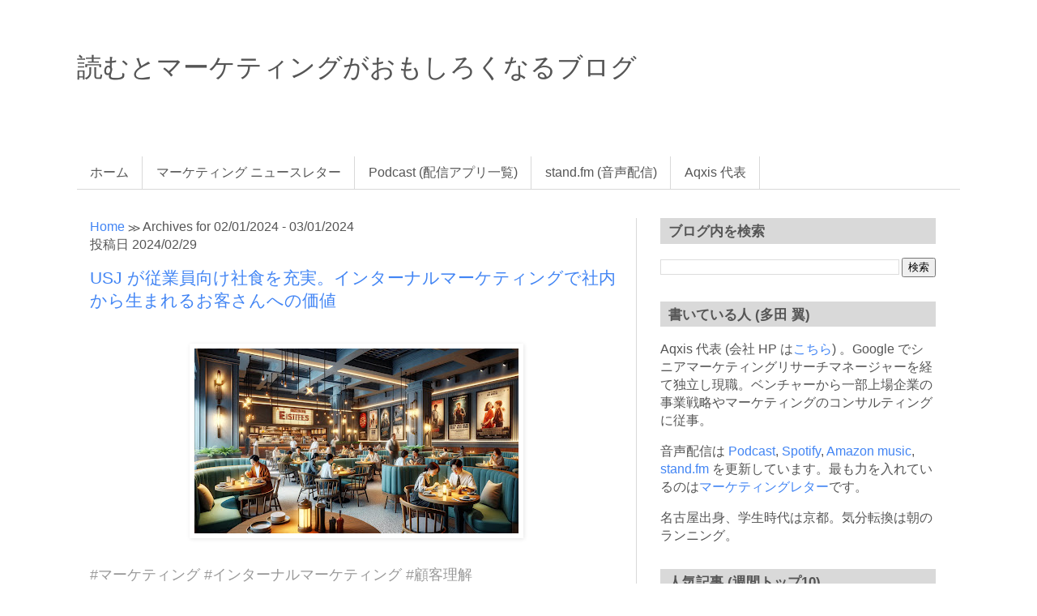

--- FILE ---
content_type: text/html; charset=UTF-8
request_url: https://www.countand1.com/2024/02/
body_size: 39392
content:
<!DOCTYPE html>
<html class='v2' dir='ltr' xmlns='http://www.w3.org/1999/xhtml' xmlns:b='http://www.google.com/2005/gml/b' xmlns:data='http://www.google.com/2005/gml/data' xmlns:expr='http://www.google.com/2005/gml/expr'>
<head>
<link href='https://www.blogger.com/static/v1/widgets/335934321-css_bundle_v2.css' rel='stylesheet' type='text/css'/>
<meta content='summary_large_image' name='twitter:card'/>
<meta content='@countand1' name='twitter:site'/>
<meta content='02/01/2024 - 03/01/2024 | 読むとマーケティングがおもしろくなるブログ' name='twitter:title'/>
<meta content='マーケティングってこんなにおもしろい！ブログで楽しく学ぶ、マーケティングの醍醐味' name='twitter:description'/>
<meta content='width=1100' name='viewport'/>
<meta content='text/html; charset=UTF-8' http-equiv='Content-Type'/>
<meta content='blogger' name='generator'/>
<link href='https://www.countand1.com/favicon.ico' rel='icon' type='image/x-icon'/>
<link href='https://www.countand1.com/2024/02/' rel='canonical'/>
<link rel="alternate" type="application/atom+xml" title="読むとマーケティングがおもしろくなるブログ - Atom" href="https://www.countand1.com/feeds/posts/default" />
<link rel="alternate" type="application/rss+xml" title="読むとマーケティングがおもしろくなるブログ - RSS" href="https://www.countand1.com/feeds/posts/default?alt=rss" />
<link rel="service.post" type="application/atom+xml" title="読むとマーケティングがおもしろくなるブログ - Atom" href="https://www.blogger.com/feeds/8319572071674515473/posts/default" />
<!--Can't find substitution for tag [blog.ieCssRetrofitLinks]-->
<meta content='マーケティングってこんなにおもしろい！ブログで楽しく学ぶ、マーケティングの醍醐味' name='description'/>
<meta content='https://www.countand1.com/2024/02/' property='og:url'/>
<meta content='読むとマーケティングがおもしろくなるブログ' property='og:title'/>
<meta content='マーケティングってこんなにおもしろい！ブログで楽しく学ぶ、マーケティングの醍醐味' property='og:description'/>
<title>読むとマーケティングがおもしろくなるブログ: 02/01/2024 - 03/01/2024</title>
<style id='page-skin-1' type='text/css'><!--
/*
-----------------------------------------------
Blogger Template Style
Name:     Simple
Designer: Blogger
URL:      www.blogger.com
----------------------------------------------- */
/* Variable definitions
====================
<Variable name="keycolor" description="Main Color" type="color" default="#66bbdd"/>
<Group description="Page Text" selector="body">
<Variable name="body.font" description="Font" type="font"
default="normal normal 14px Arial, Tahoma, Helvetica, FreeSans, sans-serif"/>
<Variable name="body.text.color" description="Text Color" type="color" default="#222222"/>
</Group>
<Group description="Backgrounds" selector=".body-fauxcolumns-outer">
<Variable name="body.background.color" description="Outer Background" type="color" default="#66bbdd"/>
<Variable name="content.background.color" description="Main Background" type="color" default="#ffffff"/>
<Variable name="header.background.color" description="Header Background" type="color" default="transparent"/>
</Group>
<Group description="Links" selector=".main-outer">
<Variable name="link.color" description="Link Color" type="color" default="#2288bb"/>
<Variable name="link.visited.color" description="Visited Color" type="color" default="#888888"/>
<Variable name="link.hover.color" description="Hover Color" type="color" default="#33aaff"/>
</Group>
<Group description="Blog Title" selector=".header h1">
<Variable name="header.font" description="Font" type="font"
default="normal normal 60px Arial, Tahoma, Helvetica, FreeSans, sans-serif"/>
<Variable name="header.text.color" description="Title Color" type="color" default="#3399bb" />
</Group>
<Group description="Blog Description" selector=".header .description">
<Variable name="description.text.color" description="Description Color" type="color"
default="#777777" />
</Group>
<Group description="Tabs Text" selector=".tabs-inner .widget li a">
<Variable name="tabs.font" description="Font" type="font"
default="normal normal 14px Arial, Tahoma, Helvetica, FreeSans, sans-serif"/>
<Variable name="tabs.text.color" description="Text Color" type="color" default="#999999"/>
<Variable name="tabs.selected.text.color" description="Selected Color" type="color" default="#000000"/>
</Group>
<Group description="Tabs Background" selector=".tabs-outer .PageList">
<Variable name="tabs.background.color" description="Background Color" type="color" default="#f5f5f5"/>
<Variable name="tabs.selected.background.color" description="Selected Color" type="color" default="#eeeeee"/>
</Group>
<Group description="Post Title" selector="h3.post-title, .comments h4">
<Variable name="post.title.font" description="Font" type="font"
default="normal normal 22px Arial, Tahoma, Helvetica, FreeSans, sans-serif"/>
</Group>
<Group description="Date Header" selector=".date-header">
<Variable name="date.header.color" description="Text Color" type="color"
default="#555555"/>
<Variable name="date.header.background.color" description="Background Color" type="color"
default="transparent"/>
<Variable name="date.header.font" description="Text Font" type="font"
default="normal bold 14px Arial, Tahoma, Helvetica, FreeSans, sans-serif"/>
<Variable name="date.header.padding" description="Date Header Padding" type="string" default="inherit"/>
<Variable name="date.header.letterspacing" description="Date Header Letter Spacing" type="string" default="inherit"/>
<Variable name="date.header.margin" description="Date Header Margin" type="string" default="inherit"/>
</Group>
<Group description="Post Footer" selector=".post-footer">
<Variable name="post.footer.text.color" description="Text Color" type="color" default="#666666"/>
<Variable name="post.footer.background.color" description="Background Color" type="color"
default="#f9f9f9"/>
<Variable name="post.footer.border.color" description="Shadow Color" type="color" default="#eeeeee"/>
</Group>
<Group description="Gadgets" selector="h2">
<Variable name="widget.title.font" description="Title Font" type="font"
default="normal bold 11px Arial, Tahoma, Helvetica, FreeSans, sans-serif"/>
<Variable name="widget.title.text.color" description="Title Color" type="color" default="#000000"/>
<Variable name="widget.alternate.text.color" description="Alternate Color" type="color" default="#999999"/>
</Group>
<Group description="Images" selector=".main-inner">
<Variable name="image.background.color" description="Background Color" type="color" default="#ffffff"/>
<Variable name="image.border.color" description="Border Color" type="color" default="#eeeeee"/>
<Variable name="image.text.color" description="Caption Text Color" type="color" default="#555555"/>
</Group>
<Group description="Accents" selector=".content-inner">
<Variable name="body.rule.color" description="Separator Line Color" type="color" default="#eeeeee"/>
<Variable name="tabs.border.color" description="Tabs Border Color" type="color" default="#d9d9d9"/>
</Group>
<Variable name="body.background" description="Body Background" type="background"
color="#ffffff" default="$(color) none repeat scroll top left"/>
<Variable name="body.background.override" description="Body Background Override" type="string" default=""/>
<Variable name="body.background.gradient.cap" description="Body Gradient Cap" type="url"
default="url(https://resources.blogblog.com/blogblog/data/1kt/simple/gradients_light.png)"/>
<Variable name="body.background.gradient.tile" description="Body Gradient Tile" type="url"
default="url(https://resources.blogblog.com/blogblog/data/1kt/simple/body_gradient_tile_light.png)"/>
<Variable name="content.background.color.selector" description="Content Background Color Selector" type="string" default=".content-inner"/>
<Variable name="content.padding" description="Content Padding" type="length" default="10px" min="0" max="100px"/>
<Variable name="content.padding.horizontal" description="Content Horizontal Padding" type="length" default="10px" min="0" max="100px"/>
<Variable name="content.shadow.spread" description="Content Shadow Spread" type="length" default="40px" min="0" max="100px"/>
<Variable name="content.shadow.spread.webkit" description="Content Shadow Spread (WebKit)" type="length" default="5px" min="0" max="100px"/>
<Variable name="content.shadow.spread.ie" description="Content Shadow Spread (IE)" type="length" default="10px" min="0" max="100px"/>
<Variable name="main.border.width" description="Main Border Width" type="length" default="0" min="0" max="10px"/>
<Variable name="header.background.gradient" description="Header Gradient" type="url" default="none"/>
<Variable name="header.shadow.offset.left" description="Header Shadow Offset Left" type="length" default="-1px" min="-50px" max="50px"/>
<Variable name="header.shadow.offset.top" description="Header Shadow Offset Top" type="length" default="-1px" min="-50px" max="50px"/>
<Variable name="header.shadow.spread" description="Header Shadow Spread" type="length" default="1px" min="0" max="100px"/>
<Variable name="header.padding" description="Header Padding" type="length" default="30px" min="0" max="100px"/>
<Variable name="header.border.size" description="Header Border Size" type="length" default="1px" min="0" max="10px"/>
<Variable name="header.bottom.border.size" description="Header Bottom Border Size" type="length" default="1px" min="0" max="10px"/>
<Variable name="header.border.horizontalsize" description="Header Horizontal Border Size" type="length" default="0" min="0" max="10px"/>
<Variable name="description.text.size" description="Description Text Size" type="string" default="140%"/>
<Variable name="tabs.margin.top" description="Tabs Margin Top" type="length" default="0" min="0" max="100px"/>
<Variable name="tabs.margin.side" description="Tabs Side Margin" type="length" default="30px" min="0" max="100px"/>
<Variable name="tabs.background.gradient" description="Tabs Background Gradient" type="url"
default="url(https://resources.blogblog.com/blogblog/data/1kt/simple/gradients_light.png)"/>
<Variable name="tabs.border.width" description="Tabs Border Width" type="length" default="1px" min="0" max="10px"/>
<Variable name="tabs.bevel.border.width" description="Tabs Bevel Border Width" type="length" default="1px" min="0" max="10px"/>
<Variable name="post.margin.bottom" description="Post Bottom Margin" type="length" default="25px" min="0" max="100px"/>
<Variable name="image.border.small.size" description="Image Border Small Size" type="length" default="2px" min="0" max="10px"/>
<Variable name="image.border.large.size" description="Image Border Large Size" type="length" default="5px" min="0" max="10px"/>
<Variable name="page.width.selector" description="Page Width Selector" type="string" default=".region-inner"/>
<Variable name="page.width" description="Page Width" type="string" default="auto"/>
<Variable name="main.section.margin" description="Main Section Margin" type="length" default="15px" min="0" max="100px"/>
<Variable name="main.padding" description="Main Padding" type="length" default="15px" min="0" max="100px"/>
<Variable name="main.padding.top" description="Main Padding Top" type="length" default="30px" min="0" max="100px"/>
<Variable name="main.padding.bottom" description="Main Padding Bottom" type="length" default="30px" min="0" max="100px"/>
<Variable name="paging.background"
color="rgba(0, 0, 0, 0)"
description="Background of blog paging area" type="background"
default="transparent none no-repeat scroll top center"/>
<Variable name="footer.bevel" description="Bevel border length of footer" type="length" default="0" min="0" max="10px"/>
<Variable name="mobile.background.overlay" description="Mobile Background Overlay" type="string"
default="transparent none repeat scroll top left"/>
<Variable name="mobile.background.size" description="Mobile Background Size" type="string" default="auto"/>
<Variable name="mobile.button.color" description="Mobile Button Color" type="color" default="#ffffff" />
<Variable name="startSide" description="Side where text starts in blog language" type="automatic" default="left"/>
<Variable name="endSide" description="Side where text ends in blog language" type="automatic" default="right"/>
*/
/* Content
----------------------------------------------- */
body {
font: normal normal 16px Arial, Tahoma, Helvetica, FreeSans, sans-serif;
color: #555555;
background: #ffffff none repeat scroll top left;
padding: 0 0 0 0;
}
html body .region-inner {
min-width: 0;
max-width: 100%;
width: auto;
}
h2 {
font-size: 22px;
background: #D9D9D9;
padding-left: 0.6em;
padding-right: 0.6em;
padding-top: 0.3em;
padding-bottom: 0.2em;
}
a:link {
text-decoration:none;
color: #4285f4;
}
a:visited {
text-decoration:none;
color: #4285f4;
}
a:hover {
text-decoration:underline;
color: #4285f4;
}
.body-fauxcolumn-outer .fauxcolumn-inner {
background: transparent none repeat scroll top left;
_background-image: none;
}
.body-fauxcolumn-outer .cap-top {
position: absolute;
z-index: 1;
height: 400px;
width: 100%;
}
.body-fauxcolumn-outer .cap-top .cap-left {
width: 100%;
background: transparent none repeat-x scroll top left;
_background-image: none;
}
.content-outer {
-moz-box-shadow: 0 0 0 rgba(0, 0, 0, .15);
-webkit-box-shadow: 0 0 0 rgba(0, 0, 0, .15);
-goog-ms-box-shadow: 0 0 0 #333333;
box-shadow: 0 0 0 rgba(0, 0, 0, .15);
margin-bottom: 1px;
}
.content-inner {
padding: 10px 40px;
}
.content-inner {
background-color: rgba(0, 0, 0, 0);
}
/* Header
----------------------------------------------- */
.header-outer {
background: rgba(0, 0, 0, 0) none repeat-x scroll 0 -400px;
_background-image: none;
}
.Header h1 {
font: normal normal 32px Arial, Tahoma, Helvetica, FreeSans, sans-serif;
color: #555555;
text-shadow: 0 0 0 rgba(0, 0, 0, .2);
}
.Header h1 a {
color: #555555;
}
.Header .description {
font-size: 18px;
color: #555555;
}
.header-inner .Header .titlewrapper {
padding: 22px 0;
}
.header-inner .Header .descriptionwrapper {
padding: 0 0;
}
.mobile .header h1{
font-size:29px;
}
/* Tabs
----------------------------------------------- */
.tabs-inner .section:first-child {
border-top: 0 solid #d9d9d9;
}
.tabs-inner .section:first-child ul {
margin-top: -1px;
border-top: 1px solid #d9d9d9;
border-left: 1px solid #d9d9d9;
border-right: 1px solid #d9d9d9;
}
.tabs-inner .widget ul {
background: rgba(0, 0, 0, 0) none repeat-x scroll 0 -800px;
_background-image: none;
border-bottom: 1px solid #d9d9d9;
margin-top: 0;
margin-left: -30px;
margin-right: -30px;
}
.tabs-inner .widget li a {
display: inline-block;
padding: .6em 1em;
font: normal normal 16px Arial, Tahoma, Helvetica, FreeSans, sans-serif;
color: #555555;
border-left: 1px solid rgba(0, 0, 0, 0);
border-right: 1px solid #d9d9d9;
}
.tabs-inner .widget li:first-child a {
border-left: none;
}
.tabs-inner .widget li.selected a, .tabs-inner .widget li a:hover {
color: #555555;
background-color: rgba(0, 0, 0, 0);
text-decoration: none;
}
/* Columns
----------------------------------------------- */
.main-outer {
border-top: 0 solid #d9d9d9;
}
.fauxcolumn-left-outer .fauxcolumn-inner {
border-right: 1px solid #d9d9d9;
}
.fauxcolumn-right-outer .fauxcolumn-inner {
border-left: 1px solid #d9d9d9;
}
/* Headings
----------------------------------------------- */
div.widget > h2,
div.widget h2.title {
margin: 0 0 1em 0;
font: normal bold 17px Arial, Tahoma, Helvetica, FreeSans, sans-serif;
color: #555555;
}
/* Widgets
----------------------------------------------- */
.widget .zippy {
color: #d9d9d9;
text-shadow: 2px 2px 1px rgba(0, 0, 0, .1);
}
.widget .popular-posts ul {
list-style: none;
}
/* Posts
----------------------------------------------- */
h2.date-header {
font: normal normal 15px Arial, Tahoma, Helvetica, FreeSans, sans-serif;
}
.date-header span {
background-color: rgba(0, 0, 0, 0);
color: #555555;
padding: 0.4em;
letter-spacing: 3px;
margin: inherit;
}
.main-inner {
padding-top: 35px;
padding-bottom: 65px;
}
.main-inner .column-center-inner {
padding: 0 0;
}
.main-inner .column-center-inner .section {
margin: 0 1em;
}
.post {
margin: 0 0 45px 0;
}
h3.post-title, .comments h4 {
font: normal normal 21px Arial, Tahoma, Helvetica, FreeSans, sans-serif;
margin: .75em 0 0;
}
.post-body {
font-size: 110%;
line-height: 1.9;
position: relative;
}
.post-body img, .post-body .tr-caption-container, .Profile img, .Image img,
.BlogList .item-thumbnail img {
padding: 2px;
background: rgba(0, 0, 0, 0);
border: 1px solid rgba(0, 0, 0, 0);
-moz-box-shadow: 1px 1px 5px rgba(0, 0, 0, .1);
-webkit-box-shadow: 1px 1px 5px rgba(0, 0, 0, .1);
box-shadow: 1px 1px 5px rgba(0, 0, 0, .1);
}
.post-body img, .post-body .tr-caption-container {
padding: 5px;
}
.post-body .tr-caption-container {
color: rgba(0, 0, 0, 0);
}
.post-body .tr-caption-container img {
padding: 0;
background: transparent;
border: none;
-moz-box-shadow: 0 0 0 rgba(0, 0, 0, .1);
-webkit-box-shadow: 0 0 0 rgba(0, 0, 0, .1);
box-shadow: 0 0 0 rgba(0, 0, 0, .1);
}
.post-header {
margin: 0 0 1.5em;
line-height: 1.6;
font-size: 90%;
}
.post-footer {
margin: 20px -2px 0;
padding: 5px 10px;
color: #555555;
background-color: rgba(0, 0, 0, 0);
border-bottom: 1px solid rgba(0, 0, 0, 0);
line-height: 1.6;
font-size: 90%;
}
#comments .comment-author {
padding-top: 1.5em;
border-top: 1px solid #d9d9d9;
background-position: 0 1.5em;
}
#comments .comment-author:first-child {
padding-top: 0;
border-top: none;
}
.avatar-image-container {
margin: .2em 0 0;
}
#comments .avatar-image-container img {
border: 1px solid rgba(0, 0, 0, 0);
}
/* Comments
----------------------------------------------- */
.comments .comments-content .icon.blog-author {
background-repeat: no-repeat;
background-image: url([data-uri]);
}
.comments .comments-content .loadmore a {
border-top: 1px solid #d9d9d9;
border-bottom: 1px solid #d9d9d9;
}
.comments .comment-thread.inline-thread {
background-color: rgba(0, 0, 0, 0);
}
.comments .continue {
border-top: 2px solid #d9d9d9;
}
/* Accents
---------------------------------------------- */
.section-columns td.columns-cell {
border-left: 1px solid #d9d9d9;
}
.blog-pager {
background: transparent url(https://resources.blogblog.com/blogblog/data/1kt/simple/paging_dot.png) repeat-x scroll top center;
}
.blog-pager-older-link, .home-link,
.blog-pager-newer-link {
background-color: rgba(0, 0, 0, 0);
padding: 5px;
}
.footer-outer {
border-top: 1px dashed #bbbbbb;
}
/* Mobile
----------------------------------------------- */
body.mobile  {
background-size: auto;
}
.mobile .body-fauxcolumn-outer {
background: transparent none repeat scroll top left;
}
.mobile .body-fauxcolumn-outer .cap-top {
background-size: 100% auto;
}
.mobile .content-outer {
-webkit-box-shadow: 0 0 3px rgba(0, 0, 0, .15);
box-shadow: 0 0 3px rgba(0, 0, 0, .15);
}
.mobile .tabs-inner .widget ul {
margin-left: 0;
margin-right: 0;
}
.mobile .post {
margin: 0;
}
.mobile .main-inner .column-center-inner .section {
margin: 0;
}
.mobile .date-header span {
padding: 0.1em 10px;
margin: 0 -10px;
}
.mobile h3.post-title {
margin: 0;
}
.mobile .blog-pager {
background: transparent none no-repeat scroll top center;
}
.mobile .footer-outer {
border-top: none;
}
.mobile .main-inner, .mobile .footer-inner {
background-color: rgba(0, 0, 0, 0);
}
.mobile-index-contents {
color: #555555;
}
.mobile-link-button {
background-color: #4285f4;
}
.mobile-link-button a:link, .mobile-link-button a:visited {
color: #ffffff;
}
.mobile .tabs-inner .section:first-child {
border-top: none;
}
.mobile .tabs-inner .PageList .widget-content {
background-color: rgba(0, 0, 0, 0);
color: #555555;
border-top: 1px solid #d9d9d9;
border-bottom: 1px solid #d9d9d9;
}
.mobile .tabs-inner .PageList .widget-content .pagelist-arrow {
border-left: 1px solid #d9d9d9;
}
.mobile .post-body{
font-size:1.1em;
line-height:1.8em;
text-align: justify;
}

--></style>
<style id='template-skin-1' type='text/css'><!--
body {
min-width: 1170px;
}
.content-outer, .content-fauxcolumn-outer, .region-inner {
min-width: 1170px;
max-width: 1170px;
_width: 1170px;
}
.main-inner .columns {
padding-left: 0px;
padding-right: 400px;
}
.main-inner .fauxcolumn-center-outer {
left: 0px;
right: 400px;
/* IE6 does not respect left and right together */
_width: expression(this.parentNode.offsetWidth -
parseInt("0px") -
parseInt("400px") + 'px');
}
.main-inner .fauxcolumn-left-outer {
width: 0px;
}
.main-inner .fauxcolumn-right-outer {
width: 400px;
}
.main-inner .column-left-outer {
width: 0px;
right: 100%;
margin-left: -0px;
}
.main-inner .column-right-outer {
width: 400px;
margin-right: -400px;
}
#layout {
min-width: 0;
}
#layout .content-outer {
min-width: 0;
width: 800px;
}
#layout .region-inner {
min-width: 0;
width: auto;
}
body#layout div.add_widget {
padding: 8px;
}
body#layout div.add_widget a {
margin-left: 32px;
}
--></style>
<script type='text/javascript'>
        (function(i,s,o,g,r,a,m){i['GoogleAnalyticsObject']=r;i[r]=i[r]||function(){
        (i[r].q=i[r].q||[]).push(arguments)},i[r].l=1*new Date();a=s.createElement(o),
        m=s.getElementsByTagName(o)[0];a.async=1;a.src=g;m.parentNode.insertBefore(a,m)
        })(window,document,'script','https://www.google-analytics.com/analytics.js','ga');
        ga('create', 'UA-30841371-1', 'auto', 'blogger');
        ga('blogger.send', 'pageview');
      </script>
<script async='async' src='//pagead2.googlesyndication.com/pagead/js/adsbygoogle.js'></script>
<script>
     (adsbygoogle = window.adsbygoogle || []).push({
          google_ad_client: "ca-pub-5974245587143107",
          enable_page_level_ads: true
     });
</script>
<!-- [START] 目次作成プラグイン-->
<!-- [END] 目次作成プラグイン-->
<link href='https://www.blogger.com/dyn-css/authorization.css?targetBlogID=8319572071674515473&amp;zx=5504015c-a72c-4045-95a8-761b39df764d' media='none' onload='if(media!=&#39;all&#39;)media=&#39;all&#39;' rel='stylesheet'/><noscript><link href='https://www.blogger.com/dyn-css/authorization.css?targetBlogID=8319572071674515473&amp;zx=5504015c-a72c-4045-95a8-761b39df764d' rel='stylesheet'/></noscript>
<meta name='google-adsense-platform-account' content='ca-host-pub-1556223355139109'/>
<meta name='google-adsense-platform-domain' content='blogspot.com'/>

<!-- data-ad-client=ca-pub-5974245587143107 -->

</head>
<body class='loading'>
<div class='navbar no-items section' id='navbar' name='Navbar'>
</div>
<div class='body-fauxcolumns'>
<div class='fauxcolumn-outer body-fauxcolumn-outer'>
<div class='cap-top'>
<div class='cap-left'></div>
<div class='cap-right'></div>
</div>
<div class='fauxborder-left'>
<div class='fauxborder-right'></div>
<div class='fauxcolumn-inner'>
</div>
</div>
<div class='cap-bottom'>
<div class='cap-left'></div>
<div class='cap-right'></div>
</div>
</div>
</div>
<div class='content'>
<div class='content-fauxcolumns'>
<div class='fauxcolumn-outer content-fauxcolumn-outer'>
<div class='cap-top'>
<div class='cap-left'></div>
<div class='cap-right'></div>
</div>
<div class='fauxborder-left'>
<div class='fauxborder-right'></div>
<div class='fauxcolumn-inner'>
</div>
</div>
<div class='cap-bottom'>
<div class='cap-left'></div>
<div class='cap-right'></div>
</div>
</div>
</div>
<div class='content-outer'>
<div class='content-cap-top cap-top'>
<div class='cap-left'></div>
<div class='cap-right'></div>
</div>
<div class='fauxborder-left content-fauxborder-left'>
<div class='fauxborder-right content-fauxborder-right'></div>
<div class='content-inner'>
<header>
<div class='header-outer'>
<div class='header-cap-top cap-top'>
<div class='cap-left'></div>
<div class='cap-right'></div>
</div>
<div class='fauxborder-left header-fauxborder-left'>
<div class='fauxborder-right header-fauxborder-right'></div>
<div class='region-inner header-inner'>
<div class='header section' id='header' name='ヘッダー'><div class='widget Header' data-version='1' id='Header1'>
<div id='header-inner'>
<div class='titlewrapper'>
<h1 class='title'>
<a href='https://www.countand1.com/'>
読むとマーケティングがおもしろくなるブログ
</a>
</h1>
</div>
<div class='descriptionwrapper'>
<p class='description' style='font-family: verdana; font-size: 14px;'><span>
</span></p>
</div>
</div>
</div></div>
</div>
</div>
<div class='header-cap-bottom cap-bottom'>
<div class='cap-left'></div>
<div class='cap-right'></div>
</div>
</div>
</header>
<div class='tabs-outer'>
<div class='tabs-cap-top cap-top'>
<div class='cap-left'></div>
<div class='cap-right'></div>
</div>
<div class='fauxborder-left tabs-fauxborder-left'>
<div class='fauxborder-right tabs-fauxborder-right'></div>
<div class='region-inner tabs-inner'>
<div class='tabs no-items section' id='crosscol' name='Cross-Column'></div>
<div class='tabs section' id='crosscol-overflow' name='Cross-Column 2'><div class='widget PageList' data-version='1' id='PageList1'>
<h2>Menu</h2>
<div class='widget-content'>
<ul>
<li>
<a href='http://www.countand1.com/'>ホーム</a>
</li>
<li>
<a href='https://tsubasatada.theletter.jp'>マーケティング ニュースレター</a>
</li>
<li>
<a href='https://anchor.fm/tsubasatada'>Podcast (配信アプリ一覧) </a>
</li>
<li>
<a href='https://stand.fm/channels/5e788dff4afcd3510443f7cc'>stand.fm (音声配信) </a>
</li>
<li>
<a href='https://aqxis.biz'>Aqxis 代表</a>
</li>
</ul>
<div class='clear'></div>
</div>
</div></div>
</div>
</div>
<div class='tabs-cap-bottom cap-bottom'>
<div class='cap-left'></div>
<div class='cap-right'></div>
</div>
</div>
<div class='main-outer'>
<div class='main-cap-top cap-top'>
<div class='cap-left'></div>
<div class='cap-right'></div>
</div>
<div class='fauxborder-left main-fauxborder-left'>
<div class='fauxborder-right main-fauxborder-right'></div>
<div class='region-inner main-inner'>
<div class='columns fauxcolumns'>
<div class='fauxcolumn-outer fauxcolumn-center-outer'>
<div class='cap-top'>
<div class='cap-left'></div>
<div class='cap-right'></div>
</div>
<div class='fauxborder-left'>
<div class='fauxborder-right'></div>
<div class='fauxcolumn-inner'>
</div>
</div>
<div class='cap-bottom'>
<div class='cap-left'></div>
<div class='cap-right'></div>
</div>
</div>
<div class='fauxcolumn-outer fauxcolumn-left-outer'>
<div class='cap-top'>
<div class='cap-left'></div>
<div class='cap-right'></div>
</div>
<div class='fauxborder-left'>
<div class='fauxborder-right'></div>
<div class='fauxcolumn-inner'>
</div>
</div>
<div class='cap-bottom'>
<div class='cap-left'></div>
<div class='cap-right'></div>
</div>
</div>
<div class='fauxcolumn-outer fauxcolumn-right-outer'>
<div class='cap-top'>
<div class='cap-left'></div>
<div class='cap-right'></div>
</div>
<div class='fauxborder-left'>
<div class='fauxborder-right'></div>
<div class='fauxcolumn-inner'>
</div>
</div>
<div class='cap-bottom'>
<div class='cap-left'></div>
<div class='cap-right'></div>
</div>
</div>
<!-- corrects IE6 width calculation -->
<div class='columns-inner'>
<div class='column-center-outer'>
<div class='column-center-inner'>
<div class='main section' id='main' name='メイン'><div class='widget Blog' data-version='1' id='Blog1'>
<div class='blog-posts hfeed'>
<div class='breadcrumbs'>
<span><a href='https://www.countand1.com/'>Home</a></span> &#8811; <span>Archives for 02/01/2024 - 03/01/2024</span>
</div>

          <div class="date-outer">
        

          <div class="date-posts">
        
<div class='post-outer'>
<span class='published-info'>投稿日&nbsp;2024/02/29</span>
<span class='updated-info' style='display:none;'>&nbsp;&nbsp;最終更新日&nbsp;<span class='date' data-publishd='2024-02-29T03:27:00+09:00' data-updated='2024-02-28T18:27:24Z'></span></span>
<div class='post hentry uncustomized-post-template' itemprop='blogPost' itemscope='itemscope' itemtype='http://schema.org/BlogPosting'>
<meta content='https://blogger.googleusercontent.com/img/b/R29vZ2xl/AVvXsEhrxiwHnqBtu87k5yN695gpV_dC9znv3MM2qYD5VfAS5N-0b59aK8oaXaa8PdBgOqeBIW7JCzXHJXQJ26D7bcxz63dq7TW0wJTbTdeNGlwh2jFU91q_HbKCRdCCdnHtte0Oa_ubiniUndjiZCPs1XqGGtVo3_CDLdfLM3L1q_mfLFbajLv-XU4Tg4HsCpk-/s400/20240229.webp' itemprop='image_url'/>
<meta content='8319572071674515473' itemprop='blogId'/>
<meta content='6288477000096030854' itemprop='postId'/>
<a name='6288477000096030854'></a>
<h3 class='post-title entry-title' itemprop='name'>
<a href='https://www.countand1.com/2024/02/usj-internal-marketing-success-with-employee-restaurant.html'>USJ が従業員向け社食を充実&#12290;インターナルマーケティングで社内から生まれるお客さんへの価値</a>
</h3>
<div class='post-header'>
<div class='post-header-line-1'></div>
</div>
<div class='post-body entry-content' id='post-body-6288477000096030854' itemprop='articleBody'>
<div class="separator" style="clear: both;"><a href="https://blogger.googleusercontent.com/img/b/R29vZ2xl/AVvXsEhrxiwHnqBtu87k5yN695gpV_dC9znv3MM2qYD5VfAS5N-0b59aK8oaXaa8PdBgOqeBIW7JCzXHJXQJ26D7bcxz63dq7TW0wJTbTdeNGlwh2jFU91q_HbKCRdCCdnHtte0Oa_ubiniUndjiZCPs1XqGGtVo3_CDLdfLM3L1q_mfLFbajLv-XU4Tg4HsCpk-/s1792/20240229.webp" style="display: block; padding: 1em 0; text-align: center; "><img alt="" border="0" data-original-height="1024" data-original-width="1792" src="https://blogger.googleusercontent.com/img/b/R29vZ2xl/AVvXsEhrxiwHnqBtu87k5yN695gpV_dC9znv3MM2qYD5VfAS5N-0b59aK8oaXaa8PdBgOqeBIW7JCzXHJXQJ26D7bcxz63dq7TW0wJTbTdeNGlwh2jFU91q_HbKCRdCCdnHtte0Oa_ubiniUndjiZCPs1XqGGtVo3_CDLdfLM3L1q_mfLFbajLv-XU4Tg4HsCpk-/s400/20240229.webp" width="400"></a></div>
<span style="color: #999999;">#マーケティング #インターナルマーケティング #顧客理解</span><br>
<br>
今回のキーワードは &#65378;インターナルマーケティング&#65379; です&#12290;<br>
<br>
テーマパークのユニバーサル&#65381;スタジオ&#65381;ジャパン (USJ) の事例から&#12289;従業員を &#65378;お客さん&#65379; として捉え&#12289;満足度を高めることが&#12289;どのように外部のお客さんの体験に影響を与えるのかを掘り下げます&#12290;<br>
<br>
そして&#12289;マーケティングの本質とは何か&#12289;マーケターの役割とは何かを考察します&#12290;<br>
<br>
<div style='clear: both;'></div>
</div>
<div class='jump-link'>
<a href='https://www.countand1.com/2024/02/usj-internal-marketing-success-with-employee-restaurant.html' title='USJ が従業員向け社食を充実。インターナルマーケティングで社内から生まれるお客さんへの価値'>続きはこちら &#187;</a>
</div>
<div class='post-footer'>
<div class='post-footer-line post-footer-line-1'>
<span class='post-author vcard'>
Posted by
<span class='fn' itemprop='author' itemscope='itemscope' itemtype='http://schema.org/Person'>
<span itemprop='name'>Tsubasa Tada</span>
</span>
</span>
<span class='post-timestamp'>
at
<meta content='https://www.countand1.com/2024/02/usj-internal-marketing-success-with-employee-restaurant.html' itemprop='url'/>
<a class='timestamp-link' href='https://www.countand1.com/2024/02/usj-internal-marketing-success-with-employee-restaurant.html' rel='bookmark' title='permanent link'><abbr class='published' itemprop='datePublished' title='2024-02-29T03:27:00+09:00'>2/29/2024</abbr></a>
</span>
<span class='reaction-buttons'>
</span>
<span class='post-comment-link'>
</span>
<span class='post-backlinks post-comment-link'>
</span>
<span class='post-icons'>
</span>
<div class='post-share-buttons goog-inline-block'>
</div>
</div>
<div class='post-footer-line post-footer-line-2'>
<span class='post-labels'>
Labels:
<a href='https://www.countand1.com/search/label/%E3%83%9E%E3%83%BC%E3%82%B1%E3%83%86%E3%82%A3%E3%83%B3%E3%82%B0' rel='tag'>マーケティング</a>
</span>
</div>
<div class='post-footer-line post-footer-line-3'>
<span class='post-location'>
</span>
</div>
</div>
</div>
</div>

          </div></div>
        

          <div class="date-outer">
        

          <div class="date-posts">
        
<div class='post-outer'>
<span class='published-info'>投稿日&nbsp;2024/02/28</span>
<span class='updated-info' style='display:none;'>&nbsp;&nbsp;最終更新日&nbsp;<span class='date' data-publishd='2024-02-28T03:35:00+09:00' data-updated='2024-02-27T18:35:50Z'></span></span>
<div class='post hentry uncustomized-post-template' itemprop='blogPost' itemscope='itemscope' itemtype='http://schema.org/BlogPosting'>
<meta content='https://blogger.googleusercontent.com/img/b/R29vZ2xl/AVvXsEhWM5WXiqhxIDrWyMceeFs5NTbGUDY3C12IfbQ850t0QQ5M4OA0BYdU5DXQpSoCwUkGBHQ_bXNPX3_hlWiGd5QweIe1y4kG3ywH08BN-7EVyxL94WRZGjldez71YHKM_eQ2hXx9ecksWM0xsMUPkkdYAC8KEbZgRHRu4tkzfd6j8_j4Sj2HsagJW0hruZEP/s400/20240228.webp' itemprop='image_url'/>
<meta content='8319572071674515473' itemprop='blogId'/>
<meta content='1999650556069032656' itemprop='postId'/>
<a name='1999650556069032656'></a>
<h3 class='post-title entry-title' itemprop='name'>
<a href='https://www.countand1.com/2024/02/shakunone-uncover-customer-insights-as-buying-barriers.html'>ネクタイ SHAKUNONE &#12290;手に取ったのに買わなかった人のインサイトとは&#65311;</a>
</h3>
<div class='post-header'>
<div class='post-header-line-1'></div>
</div>
<div class='post-body entry-content' id='post-body-1999650556069032656' itemprop='articleBody'>
<div class="separator" style="clear: both;"><a href="https://blogger.googleusercontent.com/img/b/R29vZ2xl/AVvXsEhWM5WXiqhxIDrWyMceeFs5NTbGUDY3C12IfbQ850t0QQ5M4OA0BYdU5DXQpSoCwUkGBHQ_bXNPX3_hlWiGd5QweIe1y4kG3ywH08BN-7EVyxL94WRZGjldez71YHKM_eQ2hXx9ecksWM0xsMUPkkdYAC8KEbZgRHRu4tkzfd6j8_j4Sj2HsagJW0hruZEP/s1792/20240228.webp" style="display: block; padding: 1em 0; text-align: center; "><img alt="" border="0" data-original-height="1024" data-original-width="1792" src="https://blogger.googleusercontent.com/img/b/R29vZ2xl/AVvXsEhWM5WXiqhxIDrWyMceeFs5NTbGUDY3C12IfbQ850t0QQ5M4OA0BYdU5DXQpSoCwUkGBHQ_bXNPX3_hlWiGd5QweIe1y4kG3ywH08BN-7EVyxL94WRZGjldez71YHKM_eQ2hXx9ecksWM0xsMUPkkdYAC8KEbZgRHRu4tkzfd6j8_j4Sj2HsagJW0hruZEP/s400/20240228.webp" width="400"></a></div>
<span style="color: #999999;">#マーケティング #ブランド #顧客理解</span><br>
<br>
今回は&#12289;岡山のネクタイブランド &#65378;SHAKUNONE&#65379; が直面した課題に焦点を当て&#12289;どのように解決したかを見ていきます&#12290;<br>
<br>
SHAKUNONE のアプローチからは&#12289;マーケティングの役割を学ぶことができます&#12290;<br>
<br>
<div style='clear: both;'></div>
</div>
<div class='jump-link'>
<a href='https://www.countand1.com/2024/02/shakunone-uncover-customer-insights-as-buying-barriers.html' title='ネクタイ SHAKUNONE 。手に取ったのに買わなかった人のインサイトとは？'>続きはこちら &#187;</a>
</div>
<div class='post-footer'>
<div class='post-footer-line post-footer-line-1'>
<span class='post-author vcard'>
Posted by
<span class='fn' itemprop='author' itemscope='itemscope' itemtype='http://schema.org/Person'>
<span itemprop='name'>Tsubasa Tada</span>
</span>
</span>
<span class='post-timestamp'>
at
<meta content='https://www.countand1.com/2024/02/shakunone-uncover-customer-insights-as-buying-barriers.html' itemprop='url'/>
<a class='timestamp-link' href='https://www.countand1.com/2024/02/shakunone-uncover-customer-insights-as-buying-barriers.html' rel='bookmark' title='permanent link'><abbr class='published' itemprop='datePublished' title='2024-02-28T03:35:00+09:00'>2/28/2024</abbr></a>
</span>
<span class='reaction-buttons'>
</span>
<span class='post-comment-link'>
</span>
<span class='post-backlinks post-comment-link'>
</span>
<span class='post-icons'>
</span>
<div class='post-share-buttons goog-inline-block'>
</div>
</div>
<div class='post-footer-line post-footer-line-2'>
<span class='post-labels'>
Labels:
<a href='https://www.countand1.com/search/label/%E3%83%9E%E3%83%BC%E3%82%B1%E3%83%86%E3%82%A3%E3%83%B3%E3%82%B0' rel='tag'>マーケティング</a>
</span>
</div>
<div class='post-footer-line post-footer-line-3'>
<span class='post-location'>
</span>
</div>
</div>
</div>
</div>

          </div></div>
        

          <div class="date-outer">
        

          <div class="date-posts">
        
<div class='post-outer'>
<span class='published-info'>投稿日&nbsp;2024/02/27</span>
<span class='updated-info' style='display:none;'>&nbsp;&nbsp;最終更新日&nbsp;<span class='date' data-publishd='2024-02-27T03:30:00+09:00' data-updated='2024-02-26T18:30:17Z'></span></span>
<div class='post hentry uncustomized-post-template' itemprop='blogPost' itemscope='itemscope' itemtype='http://schema.org/BlogPosting'>
<meta content='https://blogger.googleusercontent.com/img/b/R29vZ2xl/[base64]/s400/20240227.webp' itemprop='image_url'/>
<meta content='8319572071674515473' itemprop='blogId'/>
<meta content='3783308285961066640' itemprop='postId'/>
<a name='3783308285961066640'></a>
<h3 class='post-title entry-title' itemprop='name'>
<a href='https://www.countand1.com/2024/02/japan-gateway-learning-for-current-situation-understanding-and-pivot-change.html'>ビジネス小説 &#65378;日本ゲートウェイ (楡周平) &#65379; &#12290;現状把握の難しさと変化することの重要性</a>
</h3>
<div class='post-header'>
<div class='post-header-line-1'></div>
</div>
<div class='post-body entry-content' id='post-body-3783308285961066640' itemprop='articleBody'>
<div class="separator" style="clear: both;"><a href="https://blogger.googleusercontent.com/img/b/R29vZ2xl/[base64]/s1792/20240227.webp" style="display: block; padding: 1em 0; text-align: center; "><img alt="" border="0" data-original-height="1024" data-original-width="1792" src="https://blogger.googleusercontent.com/img/b/R29vZ2xl/[base64]/s400/20240227.webp" width="400"></a></div>
<span style="color: #999999;">#マーケティング #ピボット #本</span><br>
<br>
今回は&#12289;小説を1冊ご紹介します&#12290;<br>
<br>
<script type="text/javascript">
(function(b,c,f,g,a,d,e){b.MoshimoAffiliateObject=a;
b[a]=b[a]||function(){arguments.currentScript=c.currentScript
||c.scripts[c.scripts.length-2];(b[a].q=b[a].q||[]).push(arguments)};
c.getElementById(a)||(d=c.createElement(f),d.src=g,
d.id=a,e=c.getElementsByTagName("body")[0],e.appendChild(d))})
(window,document,"script","//dn.msmstatic.com/site/cardlink/bundle.js?20220329","msmaflink");
msmaflink({"n":"日本ゲートウェイ (楡周平) ","b":"","t":"","d":"https:\/\/m.media-amazon.com","c_p":"","p":["\/images\/I\/51OnD5RhZ3L._SL500_.jpg"],"u":{"u":"https:\/\/www.amazon.co.jp\/dp\/B0BX5PKYR8","t":"amazon","r_v":""},"v":"2.1","b_l":[{"id":1,"u_tx":"Amazonで見る","u_bc":"#f79256","u_url":"https:\/\/www.amazon.co.jp\/dp\/B0BX5PKYR8","a_id":357658,"p_id":170,"pl_id":27060,"pc_id":185,"s_n":"amazon","u_so":1},{"id":2,"u_tx":"楽天市場で見る","u_bc":"#f76956","u_url":"https:\/\/search.rakuten.co.jp\/search\/mall\/%E6%97%A5%E6%9C%AC%E3%82%B2%E3%83%BC%E3%83%88%E3%82%A6%E3%82%A7%E3%82%A4%20(%E6%A5%A1%E5%91%A8%E5%B9%B3)%20\/","a_id":371386,"p_id":54,"pl_id":27059,"pc_id":54,"s_n":"rakuten","u_so":2}],"eid":"KKY8k","s":"s"});
</script>
<div id="msmaflink-KKY8k">Amazon リンク</div>
<br>
本のタイトルは <a href="https://amzn.to/3stBK0s" target="_blank">日本ゲートウェイ (楡周平) </a>です&#12290;<br>
<br>
この本を読んで&#12289;ビジネスや戦略の視点で考えさせられたことを書いています&#12290;<br>
<br>
<div style='clear: both;'></div>
</div>
<div class='jump-link'>
<a href='https://www.countand1.com/2024/02/japan-gateway-learning-for-current-situation-understanding-and-pivot-change.html' title='ビジネス小説 ｢日本ゲートウェイ (楡周平) ｣ 。現状把握の難しさと変化することの重要性'>続きはこちら &#187;</a>
</div>
<div class='post-footer'>
<div class='post-footer-line post-footer-line-1'>
<span class='post-author vcard'>
Posted by
<span class='fn' itemprop='author' itemscope='itemscope' itemtype='http://schema.org/Person'>
<span itemprop='name'>Tsubasa Tada</span>
</span>
</span>
<span class='post-timestamp'>
at
<meta content='https://www.countand1.com/2024/02/japan-gateway-learning-for-current-situation-understanding-and-pivot-change.html' itemprop='url'/>
<a class='timestamp-link' href='https://www.countand1.com/2024/02/japan-gateway-learning-for-current-situation-understanding-and-pivot-change.html' rel='bookmark' title='permanent link'><abbr class='published' itemprop='datePublished' title='2024-02-27T03:30:00+09:00'>2/27/2024</abbr></a>
</span>
<span class='reaction-buttons'>
</span>
<span class='post-comment-link'>
</span>
<span class='post-backlinks post-comment-link'>
</span>
<span class='post-icons'>
</span>
<div class='post-share-buttons goog-inline-block'>
</div>
</div>
<div class='post-footer-line post-footer-line-2'>
<span class='post-labels'>
Labels:
<a href='https://www.countand1.com/search/label/%E3%83%9E%E3%83%BC%E3%82%B1%E3%83%86%E3%82%A3%E3%83%B3%E3%82%B0' rel='tag'>マーケティング</a>,
<a href='https://www.countand1.com/search/label/%E3%83%AA%E3%83%BC%E3%83%80%E3%83%BC%E3%82%B7%E3%83%83%E3%83%97%2F%E3%83%9E%E3%83%8D%E3%82%B8%E3%83%A1%E3%83%B3%E3%83%88' rel='tag'>リーダーシップ/マネジメント</a>,
<a href='https://www.countand1.com/search/label/%E6%9B%B8%E8%A9%95' rel='tag'>書評</a>,
<a href='https://www.countand1.com/search/label/%E6%88%A6%E7%95%A5%2F%E3%83%93%E3%82%B8%E3%83%8D%E3%82%B9%E3%83%A2%E3%83%87%E3%83%AB' rel='tag'>戦略/ビジネスモデル</a>
</span>
</div>
<div class='post-footer-line post-footer-line-3'>
<span class='post-location'>
</span>
</div>
</div>
</div>
</div>

          </div></div>
        

          <div class="date-outer">
        

          <div class="date-posts">
        
<div class='post-outer'>
<span class='published-info'>投稿日&nbsp;2024/02/26</span>
<span class='updated-info' style='display:none;'>&nbsp;&nbsp;最終更新日&nbsp;<span class='date' data-publishd='2024-02-26T03:31:00+09:00' data-updated='2024-02-25T18:31:19Z'></span></span>
<div class='post hentry uncustomized-post-template' itemprop='blogPost' itemscope='itemscope' itemtype='http://schema.org/BlogPosting'>
<meta content='https://blogger.googleusercontent.com/img/b/R29vZ2xl/AVvXsEgM1ENOiNacPmczeqyHCzeaSlYRHW6LXF1MhmSbPgrsKu9ixIvzyHqCQCC6M8z-qV2n1BR5xq3wi540TpV06XXIFL5EbRiwTiBhOvWwQa54VMFO5MT9m2OiLTvJlfrvX4Z6F8D2VDvgVpKE2c1JVWNZ5M0ku5mouIkECmckuYyypuH2OeL_ghTqHmU-siOt/s400/20240226.webp' itemprop='image_url'/>
<meta content='8319572071674515473' itemprop='blogId'/>
<meta content='47505554275121871' itemprop='postId'/>
<a name='47505554275121871'></a>
<h3 class='post-title entry-title' itemprop='name'>
<a href='https://www.countand1.com/2024/02/avispa-fukuoka-strategic-investment.html'>アビスパ福岡の戦略的投資&#12290;これが戦略の全体プロセス</a>
</h3>
<div class='post-header'>
<div class='post-header-line-1'></div>
</div>
<div class='post-body entry-content' id='post-body-47505554275121871' itemprop='articleBody'>
<div class="separator" style="clear: both;"><a href="https://blogger.googleusercontent.com/img/b/R29vZ2xl/AVvXsEgM1ENOiNacPmczeqyHCzeaSlYRHW6LXF1MhmSbPgrsKu9ixIvzyHqCQCC6M8z-qV2n1BR5xq3wi540TpV06XXIFL5EbRiwTiBhOvWwQa54VMFO5MT9m2OiLTvJlfrvX4Z6F8D2VDvgVpKE2c1JVWNZ5M0ku5mouIkECmckuYyypuH2OeL_ghTqHmU-siOt/s1792/20240226.webp" style="display: block; padding: 1em 0; text-align: center; "><img alt="" border="0" data-original-height="1024" data-original-width="1792" src="https://blogger.googleusercontent.com/img/b/R29vZ2xl/AVvXsEgM1ENOiNacPmczeqyHCzeaSlYRHW6LXF1MhmSbPgrsKu9ixIvzyHqCQCC6M8z-qV2n1BR5xq3wi540TpV06XXIFL5EbRiwTiBhOvWwQa54VMFO5MT9m2OiLTvJlfrvX4Z6F8D2VDvgVpKE2c1JVWNZ5M0ku5mouIkECmckuYyypuH2OeL_ghTqHmU-siOt/s400/20240226.webp" width="400"></a></div>
<span style="color: #999999;">#マーケティング #戦略</span><br>
<br>
ビジネスで大事なのは&#12289;&#65378;やること&#65379; と &#65378;やらないこと&#65379; の見極めです&#12290;<br>
<br>
今回は&#12289;J リーグ&#65381;プロサッカーチームのアビスパ福岡の事例から&#12289;戦略とは何か&#12289;戦略的な視点での投資判断の秘訣を探ります&#12290;<br>
<br>
<div style='clear: both;'></div>
</div>
<div class='jump-link'>
<a href='https://www.countand1.com/2024/02/avispa-fukuoka-strategic-investment.html' title='アビスパ福岡の戦略的投資。これが戦略の全体プロセス'>続きはこちら &#187;</a>
</div>
<div class='post-footer'>
<div class='post-footer-line post-footer-line-1'>
<span class='post-author vcard'>
Posted by
<span class='fn' itemprop='author' itemscope='itemscope' itemtype='http://schema.org/Person'>
<span itemprop='name'>Tsubasa Tada</span>
</span>
</span>
<span class='post-timestamp'>
at
<meta content='https://www.countand1.com/2024/02/avispa-fukuoka-strategic-investment.html' itemprop='url'/>
<a class='timestamp-link' href='https://www.countand1.com/2024/02/avispa-fukuoka-strategic-investment.html' rel='bookmark' title='permanent link'><abbr class='published' itemprop='datePublished' title='2024-02-26T03:31:00+09:00'>2/26/2024</abbr></a>
</span>
<span class='reaction-buttons'>
</span>
<span class='post-comment-link'>
</span>
<span class='post-backlinks post-comment-link'>
</span>
<span class='post-icons'>
</span>
<div class='post-share-buttons goog-inline-block'>
</div>
</div>
<div class='post-footer-line post-footer-line-2'>
<span class='post-labels'>
Labels:
<a href='https://www.countand1.com/search/label/%E6%88%A6%E7%95%A5%2F%E3%83%93%E3%82%B8%E3%83%8D%E3%82%B9%E3%83%A2%E3%83%87%E3%83%AB' rel='tag'>戦略/ビジネスモデル</a>
</span>
</div>
<div class='post-footer-line post-footer-line-3'>
<span class='post-location'>
</span>
</div>
</div>
</div>
</div>

          </div></div>
        

          <div class="date-outer">
        

          <div class="date-posts">
        
<div class='post-outer'>
<span class='published-info'>投稿日&nbsp;2024/02/25</span>
<span class='updated-info' style='display:none;'>&nbsp;&nbsp;最終更新日&nbsp;<span class='date' data-publishd='2024-02-25T03:30:00+09:00' data-updated='2024-02-24T18:30:00Z'></span></span>
<div class='post hentry uncustomized-post-template' itemprop='blogPost' itemscope='itemscope' itemtype='http://schema.org/BlogPosting'>
<meta content='https://blogger.googleusercontent.com/img/b/R29vZ2xl/AVvXsEiqF1bAZeSxaRw1LvHC94yd3NSeS5s7Ixeqk79WrkHlhp6DT9FQW_zbGh8FHDrTtO5rjynjtfIj1_E9-2MxM2U2WYKGANxVU1f16mDwcB6c9bRAIwnUmkx5m-KoD86ozRr1bGbLT_xKSUucUyCRPrlTJjWdiETObZzn67tSOP7dWOBMRAmvUA8f_smcoT7a/s400/20240225.webp' itemprop='image_url'/>
<meta content='8319572071674515473' itemprop='blogId'/>
<meta content='2493530346199536261' itemprop='postId'/>
<a name='2493530346199536261'></a>
<h3 class='post-title entry-title' itemprop='name'>
<a href='https://www.countand1.com/2024/02/immersive-fort-tokyo-insights-for-consumer-decisions.html'>イマーシブ&#65381;フォート東京のポジショニング戦略&#12290;勝敗の決め手は2回のサイコロ</a>
</h3>
<div class='post-header'>
<div class='post-header-line-1'></div>
</div>
<div class='post-body entry-content' id='post-body-2493530346199536261' itemprop='articleBody'>
<div class="separator" style="clear: both;"><a href="https://blogger.googleusercontent.com/img/b/R29vZ2xl/AVvXsEiqF1bAZeSxaRw1LvHC94yd3NSeS5s7Ixeqk79WrkHlhp6DT9FQW_zbGh8FHDrTtO5rjynjtfIj1_E9-2MxM2U2WYKGANxVU1f16mDwcB6c9bRAIwnUmkx5m-KoD86ozRr1bGbLT_xKSUucUyCRPrlTJjWdiETObZzn67tSOP7dWOBMRAmvUA8f_smcoT7a/s1792/20240225.webp" style="display: block; padding: 1em 0; text-align: center; "><img alt="" border="0" data-original-height="1024" data-original-width="1792" src="https://blogger.googleusercontent.com/img/b/R29vZ2xl/AVvXsEiqF1bAZeSxaRw1LvHC94yd3NSeS5s7Ixeqk79WrkHlhp6DT9FQW_zbGh8FHDrTtO5rjynjtfIj1_E9-2MxM2U2WYKGANxVU1f16mDwcB6c9bRAIwnUmkx5m-KoD86ozRr1bGbLT_xKSUucUyCRPrlTJjWdiETObZzn67tSOP7dWOBMRAmvUA8f_smcoT7a/s400/20240225.webp" width="400"></a></div>
<span style="color: #999999;">#マーケティング #ポジショニング #顧客理解</span><br>
<br>
今回は&#12289;イマーシブ&#65381;フォート東京という2024年の春に開業を予定している新しいテーマパークを取り上げます&#12290;<br>
<br>
マーケティングへの学びとして&#12289;消費者が行き先や買うものを決めるプロセスはどのように進むのか&#12289;なぜ特定の商品やサービスが選ばれやすいのか&#12289;そして&#12289;あらためてマーケティングの役割や本質は何かを解説します&#12290;<br>
<br>
<div style='clear: both;'></div>
</div>
<div class='jump-link'>
<a href='https://www.countand1.com/2024/02/immersive-fort-tokyo-insights-for-consumer-decisions.html' title='イマーシブ･フォート東京のポジショニング戦略。勝敗の決め手は2回のサイコロ'>続きはこちら &#187;</a>
</div>
<div class='post-footer'>
<div class='post-footer-line post-footer-line-1'>
<span class='post-author vcard'>
Posted by
<span class='fn' itemprop='author' itemscope='itemscope' itemtype='http://schema.org/Person'>
<span itemprop='name'>Tsubasa Tada</span>
</span>
</span>
<span class='post-timestamp'>
at
<meta content='https://www.countand1.com/2024/02/immersive-fort-tokyo-insights-for-consumer-decisions.html' itemprop='url'/>
<a class='timestamp-link' href='https://www.countand1.com/2024/02/immersive-fort-tokyo-insights-for-consumer-decisions.html' rel='bookmark' title='permanent link'><abbr class='published' itemprop='datePublished' title='2024-02-25T03:30:00+09:00'>2/25/2024</abbr></a>
</span>
<span class='reaction-buttons'>
</span>
<span class='post-comment-link'>
</span>
<span class='post-backlinks post-comment-link'>
</span>
<span class='post-icons'>
</span>
<div class='post-share-buttons goog-inline-block'>
</div>
</div>
<div class='post-footer-line post-footer-line-2'>
<span class='post-labels'>
Labels:
<a href='https://www.countand1.com/search/label/%E3%83%9E%E3%83%BC%E3%82%B1%E3%83%86%E3%82%A3%E3%83%B3%E3%82%B0' rel='tag'>マーケティング</a>
</span>
</div>
<div class='post-footer-line post-footer-line-3'>
<span class='post-location'>
</span>
</div>
</div>
</div>
</div>

          </div></div>
        

          <div class="date-outer">
        

          <div class="date-posts">
        
<div class='post-outer'>
<span class='published-info'>投稿日&nbsp;2024/02/24</span>
<span class='updated-info' style='display:none;'>&nbsp;&nbsp;最終更新日&nbsp;<span class='date' data-publishd='2024-02-24T03:33:00+09:00' data-updated='2024-02-23T21:04:18Z'></span></span>
<div class='post hentry uncustomized-post-template' itemprop='blogPost' itemscope='itemscope' itemtype='http://schema.org/BlogPosting'>
<meta content='https://blogger.googleusercontent.com/img/b/R29vZ2xl/AVvXsEhmlXR_Hm5YSS2_8gpG0YeKiTWaq7copFDkRI_SWe6ZhbrkERyofUr8svCj5niAuGaiG6TtkT9jU_fvs7nNkaDCi9vBmDfym5se5PLfR4GAx0yUcCryH58UiPegs-ws7hPAdYokuf2qI4Px4oPXPOlrBjDv9ay82MeHD6HjT-zRcxgcgY4q29epP7bseN3A/s400/20240224.webp' itemprop='image_url'/>
<meta content='8319572071674515473' itemprop='blogId'/>
<meta content='8922214616119205751' itemprop='postId'/>
<a name='8922214616119205751'></a>
<h3 class='post-title entry-title' itemprop='name'>
<a href='https://www.countand1.com/2024/02/smart-locker-bopista-effective-use-of-assets-to-meet-customer-needs.html'>スマートロッカー &#65378;ボピスタ&#65379; &#12290;潜在ニーズを掘り起こした用途開発</a>
</h3>
<div class='post-header'>
<div class='post-header-line-1'></div>
</div>
<div class='post-body entry-content' id='post-body-8922214616119205751' itemprop='articleBody'>
<div class="separator" style="clear: both;"><a href="https://blogger.googleusercontent.com/img/b/R29vZ2xl/AVvXsEhmlXR_Hm5YSS2_8gpG0YeKiTWaq7copFDkRI_SWe6ZhbrkERyofUr8svCj5niAuGaiG6TtkT9jU_fvs7nNkaDCi9vBmDfym5se5PLfR4GAx0yUcCryH58UiPegs-ws7hPAdYokuf2qI4Px4oPXPOlrBjDv9ay82MeHD6HjT-zRcxgcgY4q29epP7bseN3A/s1792/20240224.webp" style="display: block; padding: 1em 0; text-align: center; "><img alt="" border="0" data-original-height="1024" data-original-width="1792" src="https://blogger.googleusercontent.com/img/b/R29vZ2xl/AVvXsEhmlXR_Hm5YSS2_8gpG0YeKiTWaq7copFDkRI_SWe6ZhbrkERyofUr8svCj5niAuGaiG6TtkT9jU_fvs7nNkaDCi9vBmDfym5se5PLfR4GAx0yUcCryH58UiPegs-ws7hPAdYokuf2qI4Px4oPXPOlrBjDv9ay82MeHD6HjT-zRcxgcgY4q29epP7bseN3A/s400/20240224.webp" width="400"></a></div>
<span style="color: #999999;">#マーケティング #潜在ニーズ #既存資産の有効活用</span><br>
<br>
今回は&#12289;スマートロッカーを使ったユニークなサービス事例を取り上げ&#12289;<b>見過ごされがちな潜在ニーズの発掘と&#12289;既存資産を有効活用する方法</b>を探ります&#12290;<br>
<br>
<div style='clear: both;'></div>
</div>
<div class='jump-link'>
<a href='https://www.countand1.com/2024/02/smart-locker-bopista-effective-use-of-assets-to-meet-customer-needs.html' title='スマートロッカー ｢ボピスタ｣ 。潜在ニーズを掘り起こした用途開発'>続きはこちら &#187;</a>
</div>
<div class='post-footer'>
<div class='post-footer-line post-footer-line-1'>
<span class='post-author vcard'>
Posted by
<span class='fn' itemprop='author' itemscope='itemscope' itemtype='http://schema.org/Person'>
<span itemprop='name'>Tsubasa Tada</span>
</span>
</span>
<span class='post-timestamp'>
at
<meta content='https://www.countand1.com/2024/02/smart-locker-bopista-effective-use-of-assets-to-meet-customer-needs.html' itemprop='url'/>
<a class='timestamp-link' href='https://www.countand1.com/2024/02/smart-locker-bopista-effective-use-of-assets-to-meet-customer-needs.html' rel='bookmark' title='permanent link'><abbr class='published' itemprop='datePublished' title='2024-02-24T03:33:00+09:00'>2/24/2024</abbr></a>
</span>
<span class='reaction-buttons'>
</span>
<span class='post-comment-link'>
</span>
<span class='post-backlinks post-comment-link'>
</span>
<span class='post-icons'>
</span>
<div class='post-share-buttons goog-inline-block'>
</div>
</div>
<div class='post-footer-line post-footer-line-2'>
<span class='post-labels'>
Labels:
<a href='https://www.countand1.com/search/label/%E3%83%9E%E3%83%BC%E3%82%B1%E3%83%86%E3%82%A3%E3%83%B3%E3%82%B0' rel='tag'>マーケティング</a>
</span>
</div>
<div class='post-footer-line post-footer-line-3'>
<span class='post-location'>
</span>
</div>
</div>
</div>
</div>

          </div></div>
        

          <div class="date-outer">
        

          <div class="date-posts">
        
<div class='post-outer'>
<span class='published-info'>投稿日&nbsp;2024/02/23</span>
<span class='updated-info' style='display:none;'>&nbsp;&nbsp;最終更新日&nbsp;<span class='date' data-publishd='2024-02-23T03:31:00+09:00' data-updated='2024-02-22T18:31:12Z'></span></span>
<div class='post hentry uncustomized-post-template' itemprop='blogPost' itemscope='itemscope' itemtype='http://schema.org/BlogPosting'>
<meta content='https://blogger.googleusercontent.com/img/b/R29vZ2xl/AVvXsEhULL69QyXdBCfN3VhxQnTLxpGIqJFRKOxehC5niIZyXJtJM-PQC_uB7ZwPaKkaQFhh21VHZ1vhK_faQW1Th2Iby9SR0IK-ixh8ddnXlWVU_QJ7UTvPIBu6nWERfiR-uXNzSdBahGC7WquL3uJETa1qMbfKHto9sDvlS7d65-qaRVuAusvCBRtsW1KuTinh/s400/20240223.webp' itemprop='image_url'/>
<meta content='8319572071674515473' itemprop='blogId'/>
<meta content='8328932724420637922' itemprop='postId'/>
<a name='8328932724420637922'></a>
<h3 class='post-title entry-title' itemprop='name'>
<a href='https://www.countand1.com/2024/02/donki-t-shirt-without-inside-out-front-back-marketing.html'>ドンキ "表裏前後がない" T シャツ&#12290;特徴を言い換えての価値訴求</a>
</h3>
<div class='post-header'>
<div class='post-header-line-1'></div>
</div>
<div class='post-body entry-content' id='post-body-8328932724420637922' itemprop='articleBody'>
<div class="separator" style="clear: both;"><a href="https://blogger.googleusercontent.com/img/b/R29vZ2xl/AVvXsEhULL69QyXdBCfN3VhxQnTLxpGIqJFRKOxehC5niIZyXJtJM-PQC_uB7ZwPaKkaQFhh21VHZ1vhK_faQW1Th2Iby9SR0IK-ixh8ddnXlWVU_QJ7UTvPIBu6nWERfiR-uXNzSdBahGC7WquL3uJETa1qMbfKHto9sDvlS7d65-qaRVuAusvCBRtsW1KuTinh/s1792/20240223.webp" style="display: block; padding: 1em 0; text-align: center; "><img alt="" border="0" data-original-height="1024" data-original-width="1792" src="https://blogger.googleusercontent.com/img/b/R29vZ2xl/AVvXsEhULL69QyXdBCfN3VhxQnTLxpGIqJFRKOxehC5niIZyXJtJM-PQC_uB7ZwPaKkaQFhh21VHZ1vhK_faQW1Th2Iby9SR0IK-ixh8ddnXlWVU_QJ7UTvPIBu6nWERfiR-uXNzSdBahGC7WquL3uJETa1qMbfKHto9sDvlS7d65-qaRVuAusvCBRtsW1KuTinh/s400/20240223.webp" width="400"></a></div>
<span style="color: #999999;">#マーケティング #顧客目線 #価値提案</span><br>
<br>
商品を売るときに&#12289;商品を置くだけで本当にお客さんの心をつかめるでしょうか&#65311;<br>
<br>
お客さんにとっての具体的なメリットや価値を伝えることが&#12289;お客さんからの関心や購入意欲を引き出すカギとなります&#12290;<br>
<br>
今回はドンキのユニークなシャツから&#12289;お客さんに &#65378;これは自分向けのものだ&#65379; と思ってもらえる秘訣を探ります&#12290;<br>
<br>
<div style='clear: both;'></div>
</div>
<div class='jump-link'>
<a href='https://www.countand1.com/2024/02/donki-t-shirt-without-inside-out-front-back-marketing.html' title='ドンキ "表裏前後がない" T シャツ。特徴を言い換えての価値訴求'>続きはこちら &#187;</a>
</div>
<div class='post-footer'>
<div class='post-footer-line post-footer-line-1'>
<span class='post-author vcard'>
Posted by
<span class='fn' itemprop='author' itemscope='itemscope' itemtype='http://schema.org/Person'>
<span itemprop='name'>Tsubasa Tada</span>
</span>
</span>
<span class='post-timestamp'>
at
<meta content='https://www.countand1.com/2024/02/donki-t-shirt-without-inside-out-front-back-marketing.html' itemprop='url'/>
<a class='timestamp-link' href='https://www.countand1.com/2024/02/donki-t-shirt-without-inside-out-front-back-marketing.html' rel='bookmark' title='permanent link'><abbr class='published' itemprop='datePublished' title='2024-02-23T03:31:00+09:00'>2/23/2024</abbr></a>
</span>
<span class='reaction-buttons'>
</span>
<span class='post-comment-link'>
</span>
<span class='post-backlinks post-comment-link'>
</span>
<span class='post-icons'>
</span>
<div class='post-share-buttons goog-inline-block'>
</div>
</div>
<div class='post-footer-line post-footer-line-2'>
<span class='post-labels'>
Labels:
<a href='https://www.countand1.com/search/label/%E3%83%9E%E3%83%BC%E3%82%B1%E3%83%86%E3%82%A3%E3%83%B3%E3%82%B0' rel='tag'>マーケティング</a>
</span>
</div>
<div class='post-footer-line post-footer-line-3'>
<span class='post-location'>
</span>
</div>
</div>
</div>
</div>

          </div></div>
        

          <div class="date-outer">
        

          <div class="date-posts">
        
<div class='post-outer'>
<span class='published-info'>投稿日&nbsp;2024/02/22</span>
<span class='updated-info' style='display:none;'>&nbsp;&nbsp;最終更新日&nbsp;<span class='date' data-publishd='2024-02-22T03:35:00+09:00' data-updated='2024-02-21T18:35:21Z'></span></span>
<div class='post hentry uncustomized-post-template' itemprop='blogPost' itemscope='itemscope' itemtype='http://schema.org/BlogPosting'>
<meta content='https://blogger.googleusercontent.com/img/b/R29vZ2xl/AVvXsEgr3dFDmuif6ILtk1N-jzBlN54N4rDKNWbbvkIBIBEDw-bJuEdDmu0EH0QNzgl9nHT8knG4kwxcCgtZGZpBvmBF1j-pSCJLj7Ela0zBuggxIBOfxTtkoN_0EMbpuz7RMGh6i5RuFaSaAt3ZcsZNKKPyQiq1DA3ayiI8z-OzKPI4uY-5oE7obRo6svp378YF/s400/20240222.webp' itemprop='image_url'/>
<meta content='8319572071674515473' itemprop='blogId'/>
<meta content='2778355656341208431' itemprop='postId'/>
<a name='2778355656341208431'></a>
<h3 class='post-title entry-title' itemprop='name'>
<a href='https://www.countand1.com/2024/02/unilever-short-movie-workshop-to-get-experience-over-theory.html'>ユニリーバが本気のショート動画制作ワークショップ開催&#12290;百見聞は "一体験" にしかずから&#12289;深い顧客理解に行き着く方法</a>
</h3>
<div class='post-header'>
<div class='post-header-line-1'></div>
</div>
<div class='post-body entry-content' id='post-body-2778355656341208431' itemprop='articleBody'>
<div class="separator" style="clear: both;"><a href="https://blogger.googleusercontent.com/img/b/R29vZ2xl/AVvXsEgr3dFDmuif6ILtk1N-jzBlN54N4rDKNWbbvkIBIBEDw-bJuEdDmu0EH0QNzgl9nHT8knG4kwxcCgtZGZpBvmBF1j-pSCJLj7Ela0zBuggxIBOfxTtkoN_0EMbpuz7RMGh6i5RuFaSaAt3ZcsZNKKPyQiq1DA3ayiI8z-OzKPI4uY-5oE7obRo6svp378YF/s1792/20240222.webp" style="display: block; padding: 1em 0; text-align: center; "><img alt="" border="0" data-original-height="1024" data-original-width="1792" src="https://blogger.googleusercontent.com/img/b/R29vZ2xl/AVvXsEgr3dFDmuif6ILtk1N-jzBlN54N4rDKNWbbvkIBIBEDw-bJuEdDmu0EH0QNzgl9nHT8knG4kwxcCgtZGZpBvmBF1j-pSCJLj7Ela0zBuggxIBOfxTtkoN_0EMbpuz7RMGh6i5RuFaSaAt3ZcsZNKKPyQiq1DA3ayiI8z-OzKPI4uY-5oE7obRo6svp378YF/s400/20240222.webp" width="400"></a></div>
<span style="color: #999999;">#マーケティング #顧客理解 #一次情報</span><br>
<br>
外資系の大手日用品メーカーのユニリーバ&#12290;ユニリーバが社内のマーケター約50人に&#12289;ショート動画制作のワークショップを行いました&#12290;<br>
<br>
著名インフルエンサーを講師として招き&#12289;約50人のマーケター全員が参加して動画制作を学び&#12289;実際に動画をつくるという力の入れようです&#12290;<br>
<br>
このワークショップにはどんな狙いがあったのでしょうか&#65311;<br>
<br>
今回は&#12289;ユニリーバの取り組みから学べることを解説します&#12290;<br>
<br>
<div style='clear: both;'></div>
</div>
<div class='jump-link'>
<a href='https://www.countand1.com/2024/02/unilever-short-movie-workshop-to-get-experience-over-theory.html' title='ユニリーバが本気のショート動画制作ワークショップ開催。百見聞は "一体験" にしかずから、深い顧客理解に行き着く方法'>続きはこちら &#187;</a>
</div>
<div class='post-footer'>
<div class='post-footer-line post-footer-line-1'>
<span class='post-author vcard'>
Posted by
<span class='fn' itemprop='author' itemscope='itemscope' itemtype='http://schema.org/Person'>
<span itemprop='name'>Tsubasa Tada</span>
</span>
</span>
<span class='post-timestamp'>
at
<meta content='https://www.countand1.com/2024/02/unilever-short-movie-workshop-to-get-experience-over-theory.html' itemprop='url'/>
<a class='timestamp-link' href='https://www.countand1.com/2024/02/unilever-short-movie-workshop-to-get-experience-over-theory.html' rel='bookmark' title='permanent link'><abbr class='published' itemprop='datePublished' title='2024-02-22T03:35:00+09:00'>2/22/2024</abbr></a>
</span>
<span class='reaction-buttons'>
</span>
<span class='post-comment-link'>
</span>
<span class='post-backlinks post-comment-link'>
</span>
<span class='post-icons'>
</span>
<div class='post-share-buttons goog-inline-block'>
</div>
</div>
<div class='post-footer-line post-footer-line-2'>
<span class='post-labels'>
Labels:
<a href='https://www.countand1.com/search/label/%E3%83%9E%E3%83%BC%E3%82%B1%E3%83%86%E3%82%A3%E3%83%B3%E3%82%B0' rel='tag'>マーケティング</a>
</span>
</div>
<div class='post-footer-line post-footer-line-3'>
<span class='post-location'>
</span>
</div>
</div>
</div>
</div>

          </div></div>
        

          <div class="date-outer">
        

          <div class="date-posts">
        
<div class='post-outer'>
<span class='published-info'>投稿日&nbsp;2024/02/21</span>
<span class='updated-info' style='display:none;'>&nbsp;&nbsp;最終更新日&nbsp;<span class='date' data-publishd='2024-02-21T03:30:00+09:00' data-updated='2024-02-21T01:06:34Z'></span></span>
<div class='post hentry uncustomized-post-template' itemprop='blogPost' itemscope='itemscope' itemtype='http://schema.org/BlogPosting'>
<meta content='https://blogger.googleusercontent.com/img/b/R29vZ2xl/AVvXsEixcDEgMDderx8MIWbwKhjHNRwnqfXAQe1IkWz03_Gx_6ZzIJFxW1bqgeqwOR6ihVyvLB1GXrtkmdX4_eNNXsS-XUeKoiURG530STdT02ImMR7GMmJPI8h-rOHwwvZ5FXpmvdxc9E6VWriEi3xR6NySapPgHdO53OYcrGHwVI3UAnvp4KsamqqhJBvOMFvt/s400/20240221.webp' itemprop='image_url'/>
<meta content='8319572071674515473' itemprop='blogId'/>
<meta content='3326262771456058398' itemprop='postId'/>
<a name='3326262771456058398'></a>
<h3 class='post-title entry-title' itemprop='name'>
<a href='https://www.countand1.com/2024/02/hokkaido-ski-resort-value-price-based-on-customer-context.html'>北海道スキー場の "すみ分け" 価格設定&#12290;&#65378;モード&#65379; と &#65378;心の予算枠&#65379; で価値を見極めよう</a>
</h3>
<div class='post-header'>
<div class='post-header-line-1'></div>
</div>
<div class='post-body entry-content' id='post-body-3326262771456058398' itemprop='articleBody'>
<div class="separator" style="clear: both;"><a href="https://blogger.googleusercontent.com/img/b/R29vZ2xl/AVvXsEixcDEgMDderx8MIWbwKhjHNRwnqfXAQe1IkWz03_Gx_6ZzIJFxW1bqgeqwOR6ihVyvLB1GXrtkmdX4_eNNXsS-XUeKoiURG530STdT02ImMR7GMmJPI8h-rOHwwvZ5FXpmvdxc9E6VWriEi3xR6NySapPgHdO53OYcrGHwVI3UAnvp4KsamqqhJBvOMFvt/s1792/20240221.webp" style="display: block; padding: 1em 0px; text-align: center;"><img alt="" border="0" data-original-height="1024" data-original-width="1792" src="https://blogger.googleusercontent.com/img/b/R29vZ2xl/AVvXsEixcDEgMDderx8MIWbwKhjHNRwnqfXAQe1IkWz03_Gx_6ZzIJFxW1bqgeqwOR6ihVyvLB1GXrtkmdX4_eNNXsS-XUeKoiURG530STdT02ImMR7GMmJPI8h-rOHwwvZ5FXpmvdxc9E6VWriEi3xR6NySapPgHdO53OYcrGHwVI3UAnvp4KsamqqhJBvOMFvt/s400/20240221.webp" width="400"></a></div>
<span style="color: #999999;">#マーケティング #心の予算枠 #モード</span><br>
<br>
なぜ同じ商品やサービスでも&#12289;人によって&#12289;さらには状況によって感じる価値は違うのでしょうか&#65311;<br>
<br>
価値と価格の関係は1つではありません&#12290;お客さんの価値観や置かれた状況&#12289;そのときの心理状態であるモードによって変わるものです&#12290;<br>
<br>
今回は&#12289;北海道のスキー場の事例から&#12289;価値と価格について考察します&#12290;ぜひ一緒に学びを深めていきましょう&#12290;<br>
<br>
<div style='clear: both;'></div>
</div>
<div class='jump-link'>
<a href='https://www.countand1.com/2024/02/hokkaido-ski-resort-value-price-based-on-customer-context.html' title='北海道スキー場の "すみ分け" 価格設定。｢モード｣ と ｢心の予算枠｣ で価値を見極めよう'>続きはこちら &#187;</a>
</div>
<div class='post-footer'>
<div class='post-footer-line post-footer-line-1'>
<span class='post-author vcard'>
Posted by
<span class='fn' itemprop='author' itemscope='itemscope' itemtype='http://schema.org/Person'>
<span itemprop='name'>Tsubasa Tada</span>
</span>
</span>
<span class='post-timestamp'>
at
<meta content='https://www.countand1.com/2024/02/hokkaido-ski-resort-value-price-based-on-customer-context.html' itemprop='url'/>
<a class='timestamp-link' href='https://www.countand1.com/2024/02/hokkaido-ski-resort-value-price-based-on-customer-context.html' rel='bookmark' title='permanent link'><abbr class='published' itemprop='datePublished' title='2024-02-21T03:30:00+09:00'>2/21/2024</abbr></a>
</span>
<span class='reaction-buttons'>
</span>
<span class='post-comment-link'>
</span>
<span class='post-backlinks post-comment-link'>
</span>
<span class='post-icons'>
</span>
<div class='post-share-buttons goog-inline-block'>
</div>
</div>
<div class='post-footer-line post-footer-line-2'>
<span class='post-labels'>
Labels:
<a href='https://www.countand1.com/search/label/%E3%83%9E%E3%83%BC%E3%82%B1%E3%83%86%E3%82%A3%E3%83%B3%E3%82%B0' rel='tag'>マーケティング</a>
</span>
</div>
<div class='post-footer-line post-footer-line-3'>
<span class='post-location'>
</span>
</div>
</div>
</div>
</div>

          </div></div>
        

          <div class="date-outer">
        

          <div class="date-posts">
        
<div class='post-outer'>
<span class='published-info'>投稿日&nbsp;2024/02/20</span>
<span class='updated-info' style='display:none;'>&nbsp;&nbsp;最終更新日&nbsp;<span class='date' data-publishd='2024-02-20T03:30:00+09:00' data-updated='2024-02-19T18:30:43Z'></span></span>
<div class='post hentry uncustomized-post-template' itemprop='blogPost' itemscope='itemscope' itemtype='http://schema.org/BlogPosting'>
<meta content='https://blogger.googleusercontent.com/img/b/R29vZ2xl/AVvXsEjTlEiNC5irrKftevv2VP6GR5nv_AJJ-PLZ7wmZV8sk09bRxE1VQ70zACqinLKDLGyLrSIygdsC7iAG2rzwAqpwWqwlkAh8Lg-dyZPEcRnG-9ZNgQ0Wwum7H-m41QOZQqIQQHbQYaZxINxUxT1Fx5yfjBjGR3Ay1EECf9xFru5-hHb7vgZmClWYI4D4AVZj/s400/20240220.webp' itemprop='image_url'/>
<meta content='8319572071674515473' itemprop='blogId'/>
<meta content='6590724105295560081' itemprop='postId'/>
<a name='6590724105295560081'></a>
<h3 class='post-title entry-title' itemprop='name'>
<a href='https://www.countand1.com/2024/02/marketing-kpi-creating-customer-want-to-buy.html'>お客さんの &#65378;買いたい&#65379; をつくるマーケティング戦略と KPI 設計</a>
</h3>
<div class='post-header'>
<div class='post-header-line-1'></div>
</div>
<div class='post-body entry-content' id='post-body-6590724105295560081' itemprop='articleBody'>
<div class="separator" style="clear: both;"><a href="https://blogger.googleusercontent.com/img/b/R29vZ2xl/AVvXsEjTlEiNC5irrKftevv2VP6GR5nv_AJJ-PLZ7wmZV8sk09bRxE1VQ70zACqinLKDLGyLrSIygdsC7iAG2rzwAqpwWqwlkAh8Lg-dyZPEcRnG-9ZNgQ0Wwum7H-m41QOZQqIQQHbQYaZxINxUxT1Fx5yfjBjGR3Ay1EECf9xFru5-hHb7vgZmClWYI4D4AVZj/s1792/20240220.webp" style="display: block; padding: 1em 0; text-align: center; "><img alt="" border="0" data-original-height="1024" data-original-width="1792" src="https://blogger.googleusercontent.com/img/b/R29vZ2xl/AVvXsEjTlEiNC5irrKftevv2VP6GR5nv_AJJ-PLZ7wmZV8sk09bRxE1VQ70zACqinLKDLGyLrSIygdsC7iAG2rzwAqpwWqwlkAh8Lg-dyZPEcRnG-9ZNgQ0Wwum7H-m41QOZQqIQQHbQYaZxINxUxT1Fx5yfjBjGR3Ay1EECf9xFru5-hHb7vgZmClWYI4D4AVZj/s400/20240220.webp" width="400"></a></div>
<span style="color: #999999;">#マーケティング #KPI #本</span><br>
<br>
今回のテーマは &#65378;マーケティングの KPI&#65379; です&#12290;<br>
<br>
<script type="text/javascript">
(function(b,c,f,g,a,d,e){b.MoshimoAffiliateObject=a;
b[a]=b[a]||function(){arguments.currentScript=c.currentScript
||c.scripts[c.scripts.length-2];(b[a].q=b[a].q||[]).push(arguments)};
c.getElementById(a)||(d=c.createElement(f),d.src=g,
d.id=a,e=c.getElementsByTagName("body")[0],e.appendChild(d))})
(window,document,"script","//dn.msmstatic.com/site/cardlink/bundle.js?20220329","msmaflink");
msmaflink({"n":"顧客の 買いたい をつくる KPI マーケティング (佐藤義典) ","b":"","t":"","d":"https:\/\/m.media-amazon.com","c_p":"","p":["\/images\/I\/51ZoJAlmOEL._SL500_.jpg"],"u":{"u":"https:\/\/www.amazon.co.jp\/dp\/B0CJ56XZYG","t":"amazon","r_v":""},"v":"2.1","b_l":[{"id":1,"u_tx":"Amazonで見る","u_bc":"#f79256","u_url":"https:\/\/www.amazon.co.jp\/dp\/B0CJ56XZYG","a_id":357658,"p_id":170,"pl_id":27060,"pc_id":185,"s_n":"amazon","u_so":1},{"id":2,"u_tx":"楽天市場で見る","u_bc":"#f76956","u_url":"https:\/\/search.rakuten.co.jp\/search\/mall\/%E9%A1%A7%E5%AE%A2%E3%81%AE%20%E8%B2%B7%E3%81%84%E3%81%9F%E3%81%84%20%E3%82%92%E3%81%A4%E3%81%8F%E3%82%8B%20KPI%20%E3%83%9E%E3%83%BC%E3%82%B1%E3%83%86%E3%82%A3%E3%83%B3%E3%82%B0%20(%E4%BD%90%E8%97%A4%E7%BE%A9%E5%85%B8)%20\/","a_id":371386,"p_id":54,"pl_id":27059,"pc_id":54,"s_n":"rakuten","u_so":2}],"eid":"YF6GP","s":"s"});
</script>
<div id="msmaflink-YF6GP">リンク</div>
<br>
<a href="https://amzn.to/3Swwt2S" target="_blank">顧客の &#65378;買いたい&#65379; をつくる KPI マーケティング (佐藤義典) </a>という本を取り上げ&#12289;効果的な KPI のつくり方&#12289;マーケティングの成功につながる KPI 運用を紐解いていきます&#12290;<br>
<br>
<div style='clear: both;'></div>
</div>
<div class='jump-link'>
<a href='https://www.countand1.com/2024/02/marketing-kpi-creating-customer-want-to-buy.html' title='お客さんの ｢買いたい｣ をつくるマーケティング戦略と KPI 設計'>続きはこちら &#187;</a>
</div>
<div class='post-footer'>
<div class='post-footer-line post-footer-line-1'>
<span class='post-author vcard'>
Posted by
<span class='fn' itemprop='author' itemscope='itemscope' itemtype='http://schema.org/Person'>
<span itemprop='name'>Tsubasa Tada</span>
</span>
</span>
<span class='post-timestamp'>
at
<meta content='https://www.countand1.com/2024/02/marketing-kpi-creating-customer-want-to-buy.html' itemprop='url'/>
<a class='timestamp-link' href='https://www.countand1.com/2024/02/marketing-kpi-creating-customer-want-to-buy.html' rel='bookmark' title='permanent link'><abbr class='published' itemprop='datePublished' title='2024-02-20T03:30:00+09:00'>2/20/2024</abbr></a>
</span>
<span class='reaction-buttons'>
</span>
<span class='post-comment-link'>
</span>
<span class='post-backlinks post-comment-link'>
</span>
<span class='post-icons'>
</span>
<div class='post-share-buttons goog-inline-block'>
</div>
</div>
<div class='post-footer-line post-footer-line-2'>
<span class='post-labels'>
Labels:
<a href='https://www.countand1.com/search/label/%E3%83%9E%E3%83%BC%E3%82%B1%E3%83%86%E3%82%A3%E3%83%B3%E3%82%B0' rel='tag'>マーケティング</a>,
<a href='https://www.countand1.com/search/label/%E6%9B%B8%E8%A9%95' rel='tag'>書評</a>
</span>
</div>
<div class='post-footer-line post-footer-line-3'>
<span class='post-location'>
</span>
</div>
</div>
</div>
</div>

          </div></div>
        

          <div class="date-outer">
        

          <div class="date-posts">
        
<div class='post-outer'>
<span class='published-info'>投稿日&nbsp;2024/02/19</span>
<span class='updated-info' style='display:none;'>&nbsp;&nbsp;最終更新日&nbsp;<span class='date' data-publishd='2024-02-19T03:32:00+09:00' data-updated='2024-02-18T18:32:05Z'></span></span>
<div class='post hentry uncustomized-post-template' itemprop='blogPost' itemscope='itemscope' itemtype='http://schema.org/BlogPosting'>
<meta content='https://blogger.googleusercontent.com/img/b/R29vZ2xl/AVvXsEjU-T60FRHZg7lxSvtie3SPLXEBokVCRrLnmy3cph09ime6FdjeBmpuM-EobZfIxE5lVzGxYCRP92QUlwCXYgmQHeY4HT0V9Ww2aaxgzvUGJ1Tu_g3UAYSI_YPhI08oFvm6iCTLTc4dPHT8AkqW-5_lLnxu4b-0bykdrmhgkPTH2-qgKpyx9IWGTqA2zeT4/s400/20240219.webp' itemprop='image_url'/>
<meta content='8319572071674515473' itemprop='blogId'/>
<meta content='1772371182664147459' itemprop='postId'/>
<a name='1772371182664147459'></a>
<h3 class='post-title entry-title' itemprop='name'>
<a href='https://www.countand1.com/2024/02/uniqlo-voice-pay-from-sampling-and-marketing-research-for-branding.html'>ユニクロ VOICE PAY &#12290;双方向コミュニケーションからのブランディング術</a>
</h3>
<div class='post-header'>
<div class='post-header-line-1'></div>
</div>
<div class='post-body entry-content' id='post-body-1772371182664147459' itemprop='articleBody'>
<div class="separator" style="clear: both;"><a href="https://blogger.googleusercontent.com/img/b/R29vZ2xl/AVvXsEjU-T60FRHZg7lxSvtie3SPLXEBokVCRrLnmy3cph09ime6FdjeBmpuM-EobZfIxE5lVzGxYCRP92QUlwCXYgmQHeY4HT0V9Ww2aaxgzvUGJ1Tu_g3UAYSI_YPhI08oFvm6iCTLTc4dPHT8AkqW-5_lLnxu4b-0bykdrmhgkPTH2-qgKpyx9IWGTqA2zeT4/s1792/20240219.webp" style="display: block; padding: 1em 0; text-align: center; "><img alt="" border="0" data-original-height="1024" data-original-width="1792" src="https://blogger.googleusercontent.com/img/b/R29vZ2xl/AVvXsEjU-T60FRHZg7lxSvtie3SPLXEBokVCRrLnmy3cph09ime6FdjeBmpuM-EobZfIxE5lVzGxYCRP92QUlwCXYgmQHeY4HT0V9Ww2aaxgzvUGJ1Tu_g3UAYSI_YPhI08oFvm6iCTLTc4dPHT8AkqW-5_lLnxu4b-0bykdrmhgkPTH2-qgKpyx9IWGTqA2zeT4/s400/20240219.webp" width="400"></a></div>
<span style="color: #999999;">#マーケティング #マーケティングリサーチ #ブランド</span><br>
<br>
商品やサービスを単に売るだけでは強力なブランドは生まれません&#12290;では&#12289;ブランドをつくるカギはどこにあるのでしょうか&#65311;<br>
<br>
今回はユニクロの VOICE PAY というキャンペーンから&#12289;ブランド構築の秘訣を探ります&#12290;ぜひ一緒に学びを深めていきませんか&#65311;<br>
<br>
<div style='clear: both;'></div>
</div>
<div class='jump-link'>
<a href='https://www.countand1.com/2024/02/uniqlo-voice-pay-from-sampling-and-marketing-research-for-branding.html' title='ユニクロ VOICE PAY 。双方向コミュニケーションからのブランディング術'>続きはこちら &#187;</a>
</div>
<div class='post-footer'>
<div class='post-footer-line post-footer-line-1'>
<span class='post-author vcard'>
Posted by
<span class='fn' itemprop='author' itemscope='itemscope' itemtype='http://schema.org/Person'>
<span itemprop='name'>Tsubasa Tada</span>
</span>
</span>
<span class='post-timestamp'>
at
<meta content='https://www.countand1.com/2024/02/uniqlo-voice-pay-from-sampling-and-marketing-research-for-branding.html' itemprop='url'/>
<a class='timestamp-link' href='https://www.countand1.com/2024/02/uniqlo-voice-pay-from-sampling-and-marketing-research-for-branding.html' rel='bookmark' title='permanent link'><abbr class='published' itemprop='datePublished' title='2024-02-19T03:32:00+09:00'>2/19/2024</abbr></a>
</span>
<span class='reaction-buttons'>
</span>
<span class='post-comment-link'>
</span>
<span class='post-backlinks post-comment-link'>
</span>
<span class='post-icons'>
</span>
<div class='post-share-buttons goog-inline-block'>
</div>
</div>
<div class='post-footer-line post-footer-line-2'>
<span class='post-labels'>
Labels:
<a href='https://www.countand1.com/search/label/%E3%83%9E%E3%83%BC%E3%82%B1%E3%83%86%E3%82%A3%E3%83%B3%E3%82%B0' rel='tag'>マーケティング</a>,
<a href='https://www.countand1.com/search/label/%E3%83%AA%E3%82%B5%E3%83%BC%E3%83%81%2F%E8%AA%BF%E6%9F%BB' rel='tag'>リサーチ/調査</a>
</span>
</div>
<div class='post-footer-line post-footer-line-3'>
<span class='post-location'>
</span>
</div>
</div>
</div>
</div>

          </div></div>
        

          <div class="date-outer">
        

          <div class="date-posts">
        
<div class='post-outer'>
<span class='published-info'>投稿日&nbsp;2024/02/18</span>
<span class='updated-info' style='display:none;'>&nbsp;&nbsp;最終更新日&nbsp;<span class='date' data-publishd='2024-02-18T03:33:00+09:00' data-updated='2024-11-29T00:04:28Z'></span></span>
<div class='post hentry uncustomized-post-template' itemprop='blogPost' itemscope='itemscope' itemtype='http://schema.org/BlogPosting'>
<meta content='https://blogger.googleusercontent.com/img/b/R29vZ2xl/AVvXsEjaSLRvNZBduAy4O7jq_km4e7Gr6FYWMo2G29GK2sMn0d_IlzaMLQKGweIXmWX4waoK5L0pl5j9LsKA_Ajyy26u3xCgtqlT5Al39svZ-xjde-XhyyQRhtbSwbU_Bc_FjXk5VhbhndqqdizoMTZynNZGPgdxIzzFxGji4J74TKbIDuPOKNEUKAL2RLY-yiiT/s400/20240218.webp' itemprop='image_url'/>
<meta content='8319572071674515473' itemprop='blogId'/>
<meta content='916276894430646228' itemprop='postId'/>
<a name='916276894430646228'></a>
<h3 class='post-title entry-title' itemprop='name'>
<a href='https://www.countand1.com/2024/02/yanai-and-drucker-implication-for-marketing-essence.html'>ファストリ柳井さんの洞察とドラッカーの理論の交差点にあるマーケティングの本質 - Create a customer</a>
</h3>
<div class='post-header'>
<div class='post-header-line-1'></div>
</div>
<div class='post-body entry-content' id='post-body-916276894430646228' itemprop='articleBody'>
<div class="separator" style="clear: both;"><a href="https://blogger.googleusercontent.com/img/b/R29vZ2xl/AVvXsEjaSLRvNZBduAy4O7jq_km4e7Gr6FYWMo2G29GK2sMn0d_IlzaMLQKGweIXmWX4waoK5L0pl5j9LsKA_Ajyy26u3xCgtqlT5Al39svZ-xjde-XhyyQRhtbSwbU_Bc_FjXk5VhbhndqqdizoMTZynNZGPgdxIzzFxGji4J74TKbIDuPOKNEUKAL2RLY-yiiT/s1792/20240218.webp" style="display: block; padding: 1em 0; text-align: center; "><img alt="" border="0" data-original-height="1024" data-original-width="1792" src="https://blogger.googleusercontent.com/img/b/R29vZ2xl/AVvXsEjaSLRvNZBduAy4O7jq_km4e7Gr6FYWMo2G29GK2sMn0d_IlzaMLQKGweIXmWX4waoK5L0pl5j9LsKA_Ajyy26u3xCgtqlT5Al39svZ-xjde-XhyyQRhtbSwbU_Bc_FjXk5VhbhndqqdizoMTZynNZGPgdxIzzFxGji4J74TKbIDuPOKNEUKAL2RLY-yiiT/s400/20240218.webp" width="400"></a></div>
<span style="color: #999999;">#マーケティング #顧客起点 #選ばれる理由</span><br>
<br>
今回は&#12289;ファーストリテイリングの柳井さんの言葉と&#12289;ドラッカーの言葉をつなぎ&#12289;企業活動やマーケティングの本質に迫りたいと思います&#12290;<br>
<br>
<div style='clear: both;'></div>
</div>
<div class='jump-link'>
<a href='https://www.countand1.com/2024/02/yanai-and-drucker-implication-for-marketing-essence.html' title='ファストリ柳井さんの洞察とドラッカーの理論の交差点にあるマーケティングの本質 - Create a customer'>続きはこちら &#187;</a>
</div>
<div class='post-footer'>
<div class='post-footer-line post-footer-line-1'>
<span class='post-author vcard'>
Posted by
<span class='fn' itemprop='author' itemscope='itemscope' itemtype='http://schema.org/Person'>
<span itemprop='name'>Tsubasa Tada</span>
</span>
</span>
<span class='post-timestamp'>
at
<meta content='https://www.countand1.com/2024/02/yanai-and-drucker-implication-for-marketing-essence.html' itemprop='url'/>
<a class='timestamp-link' href='https://www.countand1.com/2024/02/yanai-and-drucker-implication-for-marketing-essence.html' rel='bookmark' title='permanent link'><abbr class='published' itemprop='datePublished' title='2024-02-18T03:33:00+09:00'>2/18/2024</abbr></a>
</span>
<span class='reaction-buttons'>
</span>
<span class='post-comment-link'>
</span>
<span class='post-backlinks post-comment-link'>
</span>
<span class='post-icons'>
</span>
<div class='post-share-buttons goog-inline-block'>
</div>
</div>
<div class='post-footer-line post-footer-line-2'>
<span class='post-labels'>
Labels:
<a href='https://www.countand1.com/search/label/%E3%83%9E%E3%83%BC%E3%82%B1%E3%83%86%E3%82%A3%E3%83%B3%E3%82%B0' rel='tag'>マーケティング</a>,
<a href='https://www.countand1.com/search/label/%E6%88%A6%E7%95%A5%2F%E3%83%93%E3%82%B8%E3%83%8D%E3%82%B9%E3%83%A2%E3%83%87%E3%83%AB' rel='tag'>戦略/ビジネスモデル</a>
</span>
</div>
<div class='post-footer-line post-footer-line-3'>
<span class='post-location'>
</span>
</div>
</div>
</div>
</div>

          </div></div>
        

          <div class="date-outer">
        

          <div class="date-posts">
        
<div class='post-outer'>
<span class='published-info'>投稿日&nbsp;2024/02/17</span>
<span class='updated-info' style='display:none;'>&nbsp;&nbsp;最終更新日&nbsp;<span class='date' data-publishd='2024-02-17T03:29:00+09:00' data-updated='2024-02-16T18:29:41Z'></span></span>
<div class='post hentry uncustomized-post-template' itemprop='blogPost' itemscope='itemscope' itemtype='http://schema.org/BlogPosting'>
<meta content='https://blogger.googleusercontent.com/img/b/R29vZ2xl/[base64]/s400/20240217.webp' itemprop='image_url'/>
<meta content='8319572071674515473' itemprop='blogId'/>
<meta content='2022435382980580286' itemprop='postId'/>
<a name='2022435382980580286'></a>
<h3 class='post-title entry-title' itemprop='name'>
<a href='https://www.countand1.com/2024/02/nagasaki-huistenbosch-brand-design-with-3c-value-propositon.html'>ハウステンボスのブランド設計&#12290;3C から独自の価値をつくる方法</a>
</h3>
<div class='post-header'>
<div class='post-header-line-1'></div>
</div>
<div class='post-body entry-content' id='post-body-2022435382980580286' itemprop='articleBody'>
<div class="separator" style="clear: both;"><a href="https://blogger.googleusercontent.com/img/b/R29vZ2xl/[base64]/s1792/20240217.webp" style="display: block; padding: 1em 0; text-align: center; "><img alt="" border="0" data-original-height="1024" data-original-width="1792" src="https://blogger.googleusercontent.com/img/b/R29vZ2xl/[base64]/s400/20240217.webp" width="400"></a></div>
<span style="color: #999999;">#マーケティング #ブランド #バリュープロポジション</span><br>
<br>
今回のテーマは&#12289;ブランドを戦略的にどうつくるかです&#12290;<br>
<br>
ハウステンボスのブランド設計の事例から&#12289;自社の商品やサービスをいかにお客さんの心に響くものにするかの秘訣を紐解きます&#12290;<br>
<br>
<div style='clear: both;'></div>
</div>
<div class='jump-link'>
<a href='https://www.countand1.com/2024/02/nagasaki-huistenbosch-brand-design-with-3c-value-propositon.html' title='ハウステンボスのブランド設計。3C から独自の価値をつくる方法'>続きはこちら &#187;</a>
</div>
<div class='post-footer'>
<div class='post-footer-line post-footer-line-1'>
<span class='post-author vcard'>
Posted by
<span class='fn' itemprop='author' itemscope='itemscope' itemtype='http://schema.org/Person'>
<span itemprop='name'>Tsubasa Tada</span>
</span>
</span>
<span class='post-timestamp'>
at
<meta content='https://www.countand1.com/2024/02/nagasaki-huistenbosch-brand-design-with-3c-value-propositon.html' itemprop='url'/>
<a class='timestamp-link' href='https://www.countand1.com/2024/02/nagasaki-huistenbosch-brand-design-with-3c-value-propositon.html' rel='bookmark' title='permanent link'><abbr class='published' itemprop='datePublished' title='2024-02-17T03:29:00+09:00'>2/17/2024</abbr></a>
</span>
<span class='reaction-buttons'>
</span>
<span class='post-comment-link'>
</span>
<span class='post-backlinks post-comment-link'>
</span>
<span class='post-icons'>
</span>
<div class='post-share-buttons goog-inline-block'>
</div>
</div>
<div class='post-footer-line post-footer-line-2'>
<span class='post-labels'>
Labels:
<a href='https://www.countand1.com/search/label/%E3%83%9E%E3%83%BC%E3%82%B1%E3%83%86%E3%82%A3%E3%83%B3%E3%82%B0' rel='tag'>マーケティング</a>
</span>
</div>
<div class='post-footer-line post-footer-line-3'>
<span class='post-location'>
</span>
</div>
</div>
</div>
</div>

          </div></div>
        

          <div class="date-outer">
        

          <div class="date-posts">
        
<div class='post-outer'>
<span class='published-info'>投稿日&nbsp;2024/02/16</span>
<span class='updated-info' style='display:none;'>&nbsp;&nbsp;最終更新日&nbsp;<span class='date' data-publishd='2024-02-16T03:31:00+09:00' data-updated='2024-02-15T18:31:29Z'></span></span>
<div class='post hentry uncustomized-post-template' itemprop='blogPost' itemscope='itemscope' itemtype='http://schema.org/BlogPosting'>
<meta content='https://blogger.googleusercontent.com/img/b/R29vZ2xl/AVvXsEimJfEQWYz5_Qcl4M-BdwZBvL3bpZJEryDLbD_YGrD_aq6z5VOK5KJoSZmCmlqlcmEyqa8ADrqfHLHoAENLrLlwP-lAJS3C0oP2A8tjf9M7RfX9FNYiklRt9VJlOF6m7JIBrnP75GnIINapM9vMesPYQdxp_ah2L300LQrXY4luaSgaXQ_fJI0xgsJ9X46H/s400/20240216.webp' itemprop='image_url'/>
<meta content='8319572071674515473' itemprop='blogId'/>
<meta content='4015743525459127259' itemprop='postId'/>
<a name='4015743525459127259'></a>
<h3 class='post-title entry-title' itemprop='name'>
<a href='https://www.countand1.com/2024/02/oiocha-cm-ai-female-model-implication-for-marketing.html'>お&#65374;いお茶の CM に AI モデルが登場&#12290;AI 採用の舞台裏に学ぶ &#65378;バーニングニーズ&#65379; の捉え方</a>
</h3>
<div class='post-header'>
<div class='post-header-line-1'></div>
</div>
<div class='post-body entry-content' id='post-body-4015743525459127259' itemprop='articleBody'>
<div class="separator" style="clear: both;"><a href="https://blogger.googleusercontent.com/img/b/R29vZ2xl/AVvXsEimJfEQWYz5_Qcl4M-BdwZBvL3bpZJEryDLbD_YGrD_aq6z5VOK5KJoSZmCmlqlcmEyqa8ADrqfHLHoAENLrLlwP-lAJS3C0oP2A8tjf9M7RfX9FNYiklRt9VJlOF6m7JIBrnP75GnIINapM9vMesPYQdxp_ah2L300LQrXY4luaSgaXQ_fJI0xgsJ9X46H/s1792/20240216.webp" style="display: block; padding: 1em 0; text-align: center; "><img alt="" border="0" data-original-height="1024" data-original-width="1792" src="https://blogger.googleusercontent.com/img/b/R29vZ2xl/AVvXsEimJfEQWYz5_Qcl4M-BdwZBvL3bpZJEryDLbD_YGrD_aq6z5VOK5KJoSZmCmlqlcmEyqa8ADrqfHLHoAENLrLlwP-lAJS3C0oP2A8tjf9M7RfX9FNYiklRt9VJlOF6m7JIBrnP75GnIINapM9vMesPYQdxp_ah2L300LQrXY4luaSgaXQ_fJI0xgsJ9X46H/s400/20240216.webp" width="400"></a></div>
<span style="color: #999999;">#マーケティング #手段と目的 #バーニングニーズ</span><br>
<br>
伊藤園の緑茶飲料 &#65378;お&#65374;いお茶&#65379; の CM に&#12289;AI でつくられた女性モデルが登場し話題になりました&#12290;<br>
<br>
今回は&#12289;CM での AI 活用の裏側を探り&#12289;&#65378;バーニングニーズ&#65379; をキーワードにマーケティングへの学びを考察します&#12290;<br>
<br>
<div style='clear: both;'></div>
</div>
<div class='jump-link'>
<a href='https://www.countand1.com/2024/02/oiocha-cm-ai-female-model-implication-for-marketing.html' title='お～いお茶の CM に AI モデルが登場。AI 採用の舞台裏に学ぶ ｢バーニングニーズ｣ の捉え方'>続きはこちら &#187;</a>
</div>
<div class='post-footer'>
<div class='post-footer-line post-footer-line-1'>
<span class='post-author vcard'>
Posted by
<span class='fn' itemprop='author' itemscope='itemscope' itemtype='http://schema.org/Person'>
<span itemprop='name'>Tsubasa Tada</span>
</span>
</span>
<span class='post-timestamp'>
at
<meta content='https://www.countand1.com/2024/02/oiocha-cm-ai-female-model-implication-for-marketing.html' itemprop='url'/>
<a class='timestamp-link' href='https://www.countand1.com/2024/02/oiocha-cm-ai-female-model-implication-for-marketing.html' rel='bookmark' title='permanent link'><abbr class='published' itemprop='datePublished' title='2024-02-16T03:31:00+09:00'>2/16/2024</abbr></a>
</span>
<span class='reaction-buttons'>
</span>
<span class='post-comment-link'>
</span>
<span class='post-backlinks post-comment-link'>
</span>
<span class='post-icons'>
</span>
<div class='post-share-buttons goog-inline-block'>
</div>
</div>
<div class='post-footer-line post-footer-line-2'>
<span class='post-labels'>
Labels:
<a href='https://www.countand1.com/search/label/%E3%83%9E%E3%83%BC%E3%82%B1%E3%83%86%E3%82%A3%E3%83%B3%E3%82%B0' rel='tag'>マーケティング</a>,
<a href='https://www.countand1.com/search/label/%E5%BA%83%E5%91%8A%2F%E3%83%97%E3%83%AD%E3%83%A2%E3%83%BC%E3%82%B7%E3%83%A7%E3%83%B3' rel='tag'>広告/プロモーション</a>
</span>
</div>
<div class='post-footer-line post-footer-line-3'>
<span class='post-location'>
</span>
</div>
</div>
</div>
</div>

          </div></div>
        

          <div class="date-outer">
        

          <div class="date-posts">
        
<div class='post-outer'>
<span class='published-info'>投稿日&nbsp;2024/02/15</span>
<span class='updated-info' style='display:none;'>&nbsp;&nbsp;最終更新日&nbsp;<span class='date' data-publishd='2024-02-15T03:29:00+09:00' data-updated='2024-02-14T18:29:56Z'></span></span>
<div class='post hentry uncustomized-post-template' itemprop='blogPost' itemscope='itemscope' itemtype='http://schema.org/BlogPosting'>
<meta content='https://blogger.googleusercontent.com/img/b/R29vZ2xl/AVvXsEiEkPd8jM0z2lKw3gPG4BQzECf5EdwOg97KZ58oJJ1Ka7adUYKOgkuJ5qD2Xa0V2LDUeiispzZz_XpTzf8mN__8KBNmqZ59P8f3tjGbtm4izZwY1fyU-Nr6NjoMKWP7sdtFpZxMOREi96aopV7cIpqBXhsl-ylRD21ZsokdeOI5DkTXfEfpZQHxeOeqy0pO/s400/20240215.webp' itemprop='image_url'/>
<meta content='8319572071674515473' itemprop='blogId'/>
<meta content='3217960147854390259' itemprop='postId'/>
<a name='3217960147854390259'></a>
<h3 class='post-title entry-title' itemprop='name'>
<a href='https://www.countand1.com/2024/02/showfields-lessons-for-unique-customer-experience.html'>アメリカでの破産申請した &#65378;売らないお店&#65379; のショーフィールズが日本上陸を無期延期&#12290;マーケティングへの教訓</a>
</h3>
<div class='post-header'>
<div class='post-header-line-1'></div>
</div>
<div class='post-body entry-content' id='post-body-3217960147854390259' itemprop='articleBody'>
<div class="separator" style="clear: both;"><a href="https://blogger.googleusercontent.com/img/b/R29vZ2xl/AVvXsEiEkPd8jM0z2lKw3gPG4BQzECf5EdwOg97KZ58oJJ1Ka7adUYKOgkuJ5qD2Xa0V2LDUeiispzZz_XpTzf8mN__8KBNmqZ59P8f3tjGbtm4izZwY1fyU-Nr6NjoMKWP7sdtFpZxMOREi96aopV7cIpqBXhsl-ylRD21ZsokdeOI5DkTXfEfpZQHxeOeqy0pO/s1792/20240215.webp" style="display: block; padding: 1em 0; text-align: center; "><img alt="" border="0" data-original-height="1024" data-original-width="1792" src="https://blogger.googleusercontent.com/img/b/R29vZ2xl/AVvXsEiEkPd8jM0z2lKw3gPG4BQzECf5EdwOg97KZ58oJJ1Ka7adUYKOgkuJ5qD2Xa0V2LDUeiispzZz_XpTzf8mN__8KBNmqZ59P8f3tjGbtm4izZwY1fyU-Nr6NjoMKWP7sdtFpZxMOREi96aopV7cIpqBXhsl-ylRD21ZsokdeOI5DkTXfEfpZQHxeOeqy0pO/s400/20240215.webp" width="400"></a></div>
<span style="color: #999999;">#マーケティング #顧客体験 #顧客接点</span><br>
<br>
今回は&#12289;ニューヨークの &#65378; (商品を) 売らないお店&#65379; として脚光を浴びていたショーフィールズの事例を取り上げます&#12290;<br>
<br>
事例からマーケティングに学べることを掘り下げ&#12289;活かせる教訓を紐解きます&#12290;<br>
<br>
<div style='clear: both;'></div>
</div>
<div class='jump-link'>
<a href='https://www.countand1.com/2024/02/showfields-lessons-for-unique-customer-experience.html' title='アメリカでの破産申請した ｢売らないお店｣ のショーフィールズが日本上陸を無期延期。マーケティングへの教訓'>続きはこちら &#187;</a>
</div>
<div class='post-footer'>
<div class='post-footer-line post-footer-line-1'>
<span class='post-author vcard'>
Posted by
<span class='fn' itemprop='author' itemscope='itemscope' itemtype='http://schema.org/Person'>
<span itemprop='name'>Tsubasa Tada</span>
</span>
</span>
<span class='post-timestamp'>
at
<meta content='https://www.countand1.com/2024/02/showfields-lessons-for-unique-customer-experience.html' itemprop='url'/>
<a class='timestamp-link' href='https://www.countand1.com/2024/02/showfields-lessons-for-unique-customer-experience.html' rel='bookmark' title='permanent link'><abbr class='published' itemprop='datePublished' title='2024-02-15T03:29:00+09:00'>2/15/2024</abbr></a>
</span>
<span class='reaction-buttons'>
</span>
<span class='post-comment-link'>
</span>
<span class='post-backlinks post-comment-link'>
</span>
<span class='post-icons'>
</span>
<div class='post-share-buttons goog-inline-block'>
</div>
</div>
<div class='post-footer-line post-footer-line-2'>
<span class='post-labels'>
Labels:
<a href='https://www.countand1.com/search/label/%E3%83%9E%E3%83%BC%E3%82%B1%E3%83%86%E3%82%A3%E3%83%B3%E3%82%B0' rel='tag'>マーケティング</a>
</span>
</div>
<div class='post-footer-line post-footer-line-3'>
<span class='post-location'>
</span>
</div>
</div>
</div>
</div>

          </div></div>
        

          <div class="date-outer">
        

          <div class="date-posts">
        
<div class='post-outer'>
<span class='published-info'>投稿日&nbsp;2024/02/14</span>
<span class='updated-info' style='display:none;'>&nbsp;&nbsp;最終更新日&nbsp;<span class='date' data-publishd='2024-02-14T03:32:00+09:00' data-updated='2024-02-13T18:32:41Z'></span></span>
<div class='post hentry uncustomized-post-template' itemprop='blogPost' itemscope='itemscope' itemtype='http://schema.org/BlogPosting'>
<meta content='https://blogger.googleusercontent.com/img/b/R29vZ2xl/AVvXsEinz-U0_H4yFe_hVhJX3XCBESp7JoWVtvN5H5g_amAAt6-LbeZrshbHyAG3PX4DJ8JRsOMAcOMMY3oN1F4vnPvyqI5YM046mHRdgfNhKBSXLs3s-8U84B5bMjAY1HZGsXg2A8tkUxF7d42sfD3GkdIjewioX8na7YVS2JdHdGiFpZ_-QYShkA3KNSgK2rhB/s400/20240214.webp' itemprop='image_url'/>
<meta content='8319572071674515473' itemprop='blogId'/>
<meta content='8109362441699456827' itemprop='postId'/>
<a name='8109362441699456827'></a>
<h3 class='post-title entry-title' itemprop='name'>
<a href='https://www.countand1.com/2024/02/omupita-why-not-yet-solved-the-issue.html'>その "不" が解消されないのはなぜ&#65311; &#65378;おむピタ&#65379; に学びビジネスチャンスの見つけ方</a>
</h3>
<div class='post-header'>
<div class='post-header-line-1'></div>
</div>
<div class='post-body entry-content' id='post-body-8109362441699456827' itemprop='articleBody'>
<div class="separator" style="clear: both;"><a href="https://blogger.googleusercontent.com/img/b/R29vZ2xl/AVvXsEinz-U0_H4yFe_hVhJX3XCBESp7JoWVtvN5H5g_amAAt6-LbeZrshbHyAG3PX4DJ8JRsOMAcOMMY3oN1F4vnPvyqI5YM046mHRdgfNhKBSXLs3s-8U84B5bMjAY1HZGsXg2A8tkUxF7d42sfD3GkdIjewioX8na7YVS2JdHdGiFpZ_-QYShkA3KNSgK2rhB/s1792/20240214.webp" style="display: block; padding: 1em 0; text-align: center; "><img alt="" border="0" data-original-height="1024" data-original-width="1792" src="https://blogger.googleusercontent.com/img/b/R29vZ2xl/AVvXsEinz-U0_H4yFe_hVhJX3XCBESp7JoWVtvN5H5g_amAAt6-LbeZrshbHyAG3PX4DJ8JRsOMAcOMMY3oN1F4vnPvyqI5YM046mHRdgfNhKBSXLs3s-8U84B5bMjAY1HZGsXg2A8tkUxF7d42sfD3GkdIjewioX8na7YVS2JdHdGiFpZ_-QYShkA3KNSgK2rhB/s400/20240214.webp" width="400"></a></div>
<span style="color: #999999;">#マーケティング #顧客の不 #未解決理由</span><br>
<br>
&#160;&#65378;なぜその問題は解決されないまま&#12289;今に至るのか&#65311;&#65379;&#160;<br>
<br>
この視点を意識してみると&#12289;ビジネスチャンスを見つけることができます&#12290;<br>
<br>
今回は&#12289;在宅介護の現場の &quot;不&quot; から生まれた介護サービス &#65378;おむピタ&#65379; を取り上げ&#12289;学べることを掘り下げます&#12290;<br>
<br>
<div style='clear: both;'></div>
</div>
<div class='jump-link'>
<a href='https://www.countand1.com/2024/02/omupita-why-not-yet-solved-the-issue.html' title='その "不" が解消されないのはなぜ？ ｢おむピタ｣ に学びビジネスチャンスの見つけ方'>続きはこちら &#187;</a>
</div>
<div class='post-footer'>
<div class='post-footer-line post-footer-line-1'>
<span class='post-author vcard'>
Posted by
<span class='fn' itemprop='author' itemscope='itemscope' itemtype='http://schema.org/Person'>
<span itemprop='name'>Tsubasa Tada</span>
</span>
</span>
<span class='post-timestamp'>
at
<meta content='https://www.countand1.com/2024/02/omupita-why-not-yet-solved-the-issue.html' itemprop='url'/>
<a class='timestamp-link' href='https://www.countand1.com/2024/02/omupita-why-not-yet-solved-the-issue.html' rel='bookmark' title='permanent link'><abbr class='published' itemprop='datePublished' title='2024-02-14T03:32:00+09:00'>2/14/2024</abbr></a>
</span>
<span class='reaction-buttons'>
</span>
<span class='post-comment-link'>
</span>
<span class='post-backlinks post-comment-link'>
</span>
<span class='post-icons'>
</span>
<div class='post-share-buttons goog-inline-block'>
</div>
</div>
<div class='post-footer-line post-footer-line-2'>
<span class='post-labels'>
Labels:
<a href='https://www.countand1.com/search/label/%E3%83%9E%E3%83%BC%E3%82%B1%E3%83%86%E3%82%A3%E3%83%B3%E3%82%B0' rel='tag'>マーケティング</a>
</span>
</div>
<div class='post-footer-line post-footer-line-3'>
<span class='post-location'>
</span>
</div>
</div>
</div>
</div>

          </div></div>
        

          <div class="date-outer">
        

          <div class="date-posts">
        
<div class='post-outer'>
<span class='published-info'>投稿日&nbsp;2024/02/13</span>
<span class='updated-info' style='display:none;'>&nbsp;&nbsp;最終更新日&nbsp;<span class='date' data-publishd='2024-02-13T03:31:00+09:00' data-updated='2024-02-12T18:31:02Z'></span></span>
<div class='post hentry uncustomized-post-template' itemprop='blogPost' itemscope='itemscope' itemtype='http://schema.org/BlogPosting'>
<meta content='https://blogger.googleusercontent.com/img/b/R29vZ2xl/AVvXsEgCabxVYy34oFGgvHcDVVhulhCCsY3LJEhGXXmQ4-tCQrT1zQHgU0KZwLmWhE2hMnvzV1oMWJZhVR9C8CoJDoAEo3RQ7WTcweG0W6BoX9ECbcDuQgoxx0qUtXTaBVYysHTbUPvXBx20DgsIoz88Kl0vQLila4QHEdVK-8nfqwcJWpnF3U5vzMb-pM8BsZUg/s400/20240213.webp' itemprop='image_url'/>
<meta content='8319572071674515473' itemprop='blogId'/>
<meta content='5173960652644196032' itemprop='postId'/>
<a name='5173960652644196032'></a>
<h3 class='post-title entry-title' itemprop='name'>
<a href='https://www.countand1.com/2024/02/takumi-boulange-toaster-problem-setting-and-solution.html'>ボタンひとつで匠の焼きたて&#12290;見出した &#65378;顧客の不&#65379; を解決する匠ブランジェトースター</a>
</h3>
<div class='post-header'>
<div class='post-header-line-1'></div>
</div>
<div class='post-body entry-content' id='post-body-5173960652644196032' itemprop='articleBody'>
<div class="separator" style="clear: both;"><a href="https://blogger.googleusercontent.com/img/b/R29vZ2xl/AVvXsEgCabxVYy34oFGgvHcDVVhulhCCsY3LJEhGXXmQ4-tCQrT1zQHgU0KZwLmWhE2hMnvzV1oMWJZhVR9C8CoJDoAEo3RQ7WTcweG0W6BoX9ECbcDuQgoxx0qUtXTaBVYysHTbUPvXBx20DgsIoz88Kl0vQLila4QHEdVK-8nfqwcJWpnF3U5vzMb-pM8BsZUg/s1792/20240213.webp" style="display: block; padding: 1em 0; text-align: center; "><img alt="" border="0" data-original-height="1024" data-original-width="1792" src="https://blogger.googleusercontent.com/img/b/R29vZ2xl/AVvXsEgCabxVYy34oFGgvHcDVVhulhCCsY3LJEhGXXmQ4-tCQrT1zQHgU0KZwLmWhE2hMnvzV1oMWJZhVR9C8CoJDoAEo3RQ7WTcweG0W6BoX9ECbcDuQgoxx0qUtXTaBVYysHTbUPvXBx20DgsIoz88Kl0vQLila4QHEdVK-8nfqwcJWpnF3U5vzMb-pM8BsZUg/s400/20240213.webp" width="400"></a></div>
<div style="text-align: center;"><i><span style="color: #999999; font-size: small;">画像はイメージです</span></i></div>
<br>
<span style="color: #999999;">#マーケティング #顧客の不 #価値提案</span><br>
<br>
朝食のためにいつものクロワッサンを焼く&#12290;でも&#12289;オーブントースターで表面が焦げてしまい&#12289;焼き加減が難しい&#8230;&#12290;<br>
<br>
このような日常の &#65378;不&#65379; には&#12289;ビジネスチャンスが眠っています&#12290;<br>
<br>
今回は&#12289;ツインバードの &#65378;匠ブランジェトースター&#65379; の事例から学ぶ&#12289;問題設定からのマーケティングのプロセスです&#12290;ぜひ一緒に成功の秘訣を探っていきましょう&#12290;<br>
<br>
<div style='clear: both;'></div>
</div>
<div class='jump-link'>
<a href='https://www.countand1.com/2024/02/takumi-boulange-toaster-problem-setting-and-solution.html' title='ボタンひとつで匠の焼きたて。見出した ｢顧客の不｣ を解決する匠ブランジェトースター'>続きはこちら &#187;</a>
</div>
<div class='post-footer'>
<div class='post-footer-line post-footer-line-1'>
<span class='post-author vcard'>
Posted by
<span class='fn' itemprop='author' itemscope='itemscope' itemtype='http://schema.org/Person'>
<span itemprop='name'>Tsubasa Tada</span>
</span>
</span>
<span class='post-timestamp'>
at
<meta content='https://www.countand1.com/2024/02/takumi-boulange-toaster-problem-setting-and-solution.html' itemprop='url'/>
<a class='timestamp-link' href='https://www.countand1.com/2024/02/takumi-boulange-toaster-problem-setting-and-solution.html' rel='bookmark' title='permanent link'><abbr class='published' itemprop='datePublished' title='2024-02-13T03:31:00+09:00'>2/13/2024</abbr></a>
</span>
<span class='reaction-buttons'>
</span>
<span class='post-comment-link'>
</span>
<span class='post-backlinks post-comment-link'>
</span>
<span class='post-icons'>
</span>
<div class='post-share-buttons goog-inline-block'>
</div>
</div>
<div class='post-footer-line post-footer-line-2'>
<span class='post-labels'>
Labels:
<a href='https://www.countand1.com/search/label/%E3%83%9E%E3%83%BC%E3%82%B1%E3%83%86%E3%82%A3%E3%83%B3%E3%82%B0' rel='tag'>マーケティング</a>
</span>
</div>
<div class='post-footer-line post-footer-line-3'>
<span class='post-location'>
</span>
</div>
</div>
</div>
</div>

          </div></div>
        

          <div class="date-outer">
        

          <div class="date-posts">
        
<div class='post-outer'>
<span class='published-info'>投稿日&nbsp;2024/02/12</span>
<span class='updated-info' style='display:none;'>&nbsp;&nbsp;最終更新日&nbsp;<span class='date' data-publishd='2024-02-12T03:30:00+09:00' data-updated='2024-02-11T18:30:31Z'></span></span>
<div class='post hentry uncustomized-post-template' itemprop='blogPost' itemscope='itemscope' itemtype='http://schema.org/BlogPosting'>
<meta content='https://blogger.googleusercontent.com/img/b/R29vZ2xl/AVvXsEjbkHcwM090KK6E1MVTmKHXnSXiDo2RwgogTEjfqhoM8asLup_V7fjL6gq_DT-4dUBOFuU1ELiBhzQazW-idgyBiSMg6FpK-RIEBrG8Y6CRs6Qo8ie7H2CKrjhOSz3iErD8SC3IOVspNEozzRQQ3QJ4Zb-i1-SWYLWloIgXLrlTsXaBVx8Zel2QYmEeKGqw/s400/20240212.webp' itemprop='image_url'/>
<meta content='8319572071674515473' itemprop='blogId'/>
<meta content='988529522510335995' itemprop='postId'/>
<a name='988529522510335995'></a>
<h3 class='post-title entry-title' itemprop='name'>
<a href='https://www.countand1.com/2024/02/shokuou-book-review-marketing-and-business-model.html'>ビジネス小説 &#65378;食王 (楡周平) &#65379; &#12290;お客さん起点のマーケティングとビジネスモデル構築</a>
</h3>
<div class='post-header'>
<div class='post-header-line-1'></div>
</div>
<div class='post-body entry-content' id='post-body-988529522510335995' itemprop='articleBody'>
<div class="separator" style="clear: both;"><a href="https://blogger.googleusercontent.com/img/b/R29vZ2xl/AVvXsEjbkHcwM090KK6E1MVTmKHXnSXiDo2RwgogTEjfqhoM8asLup_V7fjL6gq_DT-4dUBOFuU1ELiBhzQazW-idgyBiSMg6FpK-RIEBrG8Y6CRs6Qo8ie7H2CKrjhOSz3iErD8SC3IOVspNEozzRQQ3QJ4Zb-i1-SWYLWloIgXLrlTsXaBVx8Zel2QYmEeKGqw/s1792/20240212.webp" style="display: block; padding: 1em 0; text-align: center; "><img alt="" border="0" data-original-height="1024" data-original-width="1792" src="https://blogger.googleusercontent.com/img/b/R29vZ2xl/AVvXsEjbkHcwM090KK6E1MVTmKHXnSXiDo2RwgogTEjfqhoM8asLup_V7fjL6gq_DT-4dUBOFuU1ELiBhzQazW-idgyBiSMg6FpK-RIEBrG8Y6CRs6Qo8ie7H2CKrjhOSz3iErD8SC3IOVspNEozzRQQ3QJ4Zb-i1-SWYLWloIgXLrlTsXaBVx8Zel2QYmEeKGqw/s400/20240212.webp" width="400"></a></div>
<span style="color: #999999;">#マーケティング #ビジネスモデル #本</span><br>
<br>
今回は小説をご紹介します&#12290;タイトルは&#12289;<a href="https://amzn.to/3u4A6D1" target="_blank">食王 (楡周平) </a>です&#12290;<br>
<br>
<script type="text/javascript">
(function(b,c,f,g,a,d,e){b.MoshimoAffiliateObject=a;
b[a]=b[a]||function(){arguments.currentScript=c.currentScript
||c.scripts[c.scripts.length-2];(b[a].q=b[a].q||[]).push(arguments)};
c.getElementById(a)||(d=c.createElement(f),d.src=g,
d.id=a,e=c.getElementsByTagName("body")[0],e.appendChild(d))})
(window,document,"script","//dn.msmstatic.com/site/cardlink/bundle.js?20220329","msmaflink");
msmaflink({"n":"食王 (楡周平) ","b":"","t":"","d":"https:\/\/m.media-amazon.com","c_p":"","p":["\/images\/I\/51wywduIEqL._SL500_.jpg"],"u":{"u":"https:\/\/www.amazon.co.jp\/dp\/B08HMGCF6N","t":"amazon","r_v":""},"v":"2.1","b_l":[{"id":1,"u_tx":"Amazonで見る","u_bc":"#f79256","u_url":"https:\/\/www.amazon.co.jp\/dp\/B08HMGCF6N","a_id":357658,"p_id":170,"pl_id":27060,"pc_id":185,"s_n":"amazon","u_so":1},{"id":2,"u_tx":"楽天市場で見る","u_bc":"#f76956","u_url":"https:\/\/search.rakuten.co.jp\/search\/mall\/%E9%A3%9F%E7%8E%8B%20(%E6%A5%A1%E5%91%A8%E5%B9%B3)%20\/","a_id":371386,"p_id":54,"pl_id":27059,"pc_id":54,"s_n":"rakuten","u_so":2}],"eid":"AIldu","s":"s"});
</script>
<div id="msmaflink-AIldu">Amazon リンク</div>
<br>
この小説からは&#12289;マーケティングで大切にしたい姿勢&#12289;筋の良いビジネスモデルをどうつくるかに学びがありました&#12290;<br>
<br>
<div style='clear: both;'></div>
</div>
<div class='jump-link'>
<a href='https://www.countand1.com/2024/02/shokuou-book-review-marketing-and-business-model.html' title='ビジネス小説 ｢食王 (楡周平) ｣ 。お客さん起点のマーケティングとビジネスモデル構築'>続きはこちら &#187;</a>
</div>
<div class='post-footer'>
<div class='post-footer-line post-footer-line-1'>
<span class='post-author vcard'>
Posted by
<span class='fn' itemprop='author' itemscope='itemscope' itemtype='http://schema.org/Person'>
<span itemprop='name'>Tsubasa Tada</span>
</span>
</span>
<span class='post-timestamp'>
at
<meta content='https://www.countand1.com/2024/02/shokuou-book-review-marketing-and-business-model.html' itemprop='url'/>
<a class='timestamp-link' href='https://www.countand1.com/2024/02/shokuou-book-review-marketing-and-business-model.html' rel='bookmark' title='permanent link'><abbr class='published' itemprop='datePublished' title='2024-02-12T03:30:00+09:00'>2/12/2024</abbr></a>
</span>
<span class='reaction-buttons'>
</span>
<span class='post-comment-link'>
</span>
<span class='post-backlinks post-comment-link'>
</span>
<span class='post-icons'>
</span>
<div class='post-share-buttons goog-inline-block'>
</div>
</div>
<div class='post-footer-line post-footer-line-2'>
<span class='post-labels'>
Labels:
<a href='https://www.countand1.com/search/label/%E3%83%9E%E3%83%BC%E3%82%B1%E3%83%86%E3%82%A3%E3%83%B3%E3%82%B0' rel='tag'>マーケティング</a>,
<a href='https://www.countand1.com/search/label/%E6%9B%B8%E8%A9%95' rel='tag'>書評</a>,
<a href='https://www.countand1.com/search/label/%E6%88%A6%E7%95%A5%2F%E3%83%93%E3%82%B8%E3%83%8D%E3%82%B9%E3%83%A2%E3%83%87%E3%83%AB' rel='tag'>戦略/ビジネスモデル</a>
</span>
</div>
<div class='post-footer-line post-footer-line-3'>
<span class='post-location'>
</span>
</div>
</div>
</div>
</div>

          </div></div>
        

          <div class="date-outer">
        

          <div class="date-posts">
        
<div class='post-outer'>
<span class='published-info'>投稿日&nbsp;2024/02/11</span>
<span class='updated-info' style='display:none;'>&nbsp;&nbsp;最終更新日&nbsp;<span class='date' data-publishd='2024-02-11T03:31:00+09:00' data-updated='2024-02-10T18:31:43Z'></span></span>
<div class='post hentry uncustomized-post-template' itemprop='blogPost' itemscope='itemscope' itemtype='http://schema.org/BlogPosting'>
<meta content='https://blogger.googleusercontent.com/img/b/R29vZ2xl/AVvXsEjEAkbRNWQITQV39yN6uTKQ7w8GwqGrxS8SKHlvF2_wXO4GdOHizsbOpu-pTgMVbzPIbvNPpbJPfH8sy3PAq4uH-iapsPaYgDasQ2Fu4j4EVhwLY6DJj2newhqx32G5vU5tx1OorMx-7PKYiA-HePsg9DTZev6c_OMh0w0LFQdI6DhXLA1Dimbq0aFs2EUC/s400/20240211.webp' itemprop='image_url'/>
<meta content='8319572071674515473' itemprop='blogId'/>
<meta content='6408508840945965013' itemprop='postId'/>
<a name='6408508840945965013'></a>
<h3 class='post-title entry-title' itemprop='name'>
<a href='https://www.countand1.com/2024/02/kataren-co-creation-rental-car-business-model.html'>片道レンタカー &#65378;カタレン&#65379; の秀逸なビジネスモデル&#12290;三方よしの共創から生まれる価値とは&#65311;</a>
</h3>
<div class='post-header'>
<div class='post-header-line-1'></div>
</div>
<div class='post-body entry-content' id='post-body-6408508840945965013' itemprop='articleBody'>
<div class="separator" style="clear: both;"><a href="https://blogger.googleusercontent.com/img/b/R29vZ2xl/AVvXsEjEAkbRNWQITQV39yN6uTKQ7w8GwqGrxS8SKHlvF2_wXO4GdOHizsbOpu-pTgMVbzPIbvNPpbJPfH8sy3PAq4uH-iapsPaYgDasQ2Fu4j4EVhwLY6DJj2newhqx32G5vU5tx1OorMx-7PKYiA-HePsg9DTZev6c_OMh0w0LFQdI6DhXLA1Dimbq0aFs2EUC/s1792/20240211.webp" style="display: block; padding: 1em 0; text-align: center; "><img alt="" border="0" data-original-height="1024" data-original-width="1792" src="https://blogger.googleusercontent.com/img/b/R29vZ2xl/AVvXsEjEAkbRNWQITQV39yN6uTKQ7w8GwqGrxS8SKHlvF2_wXO4GdOHizsbOpu-pTgMVbzPIbvNPpbJPfH8sy3PAq4uH-iapsPaYgDasQ2Fu4j4EVhwLY6DJj2newhqx32G5vU5tx1OorMx-7PKYiA-HePsg9DTZev6c_OMh0w0LFQdI6DhXLA1Dimbq0aFs2EUC/s400/20240211.webp" width="400"></a></div>
<span style="color: #999999;">#マーケティング #ビジネスモデル #共創</span><br>
<br>
今回は&#12289;ビジネスモデルがおもしろいと思ったレンタカーサービス &#65378;カタレン&#65379; を取り上げます&#12290;<br>
<br>
お客さんと協力し合う &#65378;共創&#65379; から&#12289;新しいレンタカーの価値をつくっている事例です&#12290;<br>
<br>
カタレンには &#65378;三方よし&#65379; があり&#12289;売り手よし&#12289;買い手よし&#12289;そして世間よしのビジネスモデルとなっています&#12290;カタレンから学べることをぜひ一緒に掘り下げていきましょう&#12290;<br>
<br>
<div style='clear: both;'></div>
</div>
<div class='jump-link'>
<a href='https://www.countand1.com/2024/02/kataren-co-creation-rental-car-business-model.html' title='片道レンタカー ｢カタレン｣ の秀逸なビジネスモデル。三方よしの共創から生まれる価値とは？'>続きはこちら &#187;</a>
</div>
<div class='post-footer'>
<div class='post-footer-line post-footer-line-1'>
<span class='post-author vcard'>
Posted by
<span class='fn' itemprop='author' itemscope='itemscope' itemtype='http://schema.org/Person'>
<span itemprop='name'>Tsubasa Tada</span>
</span>
</span>
<span class='post-timestamp'>
at
<meta content='https://www.countand1.com/2024/02/kataren-co-creation-rental-car-business-model.html' itemprop='url'/>
<a class='timestamp-link' href='https://www.countand1.com/2024/02/kataren-co-creation-rental-car-business-model.html' rel='bookmark' title='permanent link'><abbr class='published' itemprop='datePublished' title='2024-02-11T03:31:00+09:00'>2/11/2024</abbr></a>
</span>
<span class='reaction-buttons'>
</span>
<span class='post-comment-link'>
</span>
<span class='post-backlinks post-comment-link'>
</span>
<span class='post-icons'>
</span>
<div class='post-share-buttons goog-inline-block'>
</div>
</div>
<div class='post-footer-line post-footer-line-2'>
<span class='post-labels'>
Labels:
<a href='https://www.countand1.com/search/label/%E6%88%A6%E7%95%A5%2F%E3%83%93%E3%82%B8%E3%83%8D%E3%82%B9%E3%83%A2%E3%83%87%E3%83%AB' rel='tag'>戦略/ビジネスモデル</a>
</span>
</div>
<div class='post-footer-line post-footer-line-3'>
<span class='post-location'>
</span>
</div>
</div>
</div>
</div>

          </div></div>
        

          <div class="date-outer">
        

          <div class="date-posts">
        
<div class='post-outer'>
<span class='published-info'>投稿日&nbsp;2024/02/10</span>
<span class='updated-info' style='display:none;'>&nbsp;&nbsp;最終更新日&nbsp;<span class='date' data-publishd='2024-02-10T03:30:00+09:00' data-updated='2024-02-09T18:30:40Z'></span></span>
<div class='post hentry uncustomized-post-template' itemprop='blogPost' itemscope='itemscope' itemtype='http://schema.org/BlogPosting'>
<meta content='https://blogger.googleusercontent.com/img/b/R29vZ2xl/AVvXsEjDix1iFqYlMqkn2nMBGqhnzEWJU02QNDiFo7_zkSdi5Y3BjPe_hurFFv42eqAZ5UhOmTiq17JVDggxjtClbiRt1sSLi0rYcAvIkab17Zjm-wPABKGJXSrffTXdcmtNIPF8RL8VFw_a_TPk51Dfu-jME1in0JAwsEud-CrASO0VtlslRfywspF841tjBUbG/s400/20240210.png' itemprop='image_url'/>
<meta content='8319572071674515473' itemprop='blogId'/>
<meta content='8640795061820815690' itemprop='postId'/>
<a name='8640795061820815690'></a>
<h3 class='post-title entry-title' itemprop='name'>
<a href='https://www.countand1.com/2024/02/basefood-co-creation-with-customers.html'>完全栄養食ベースフードに学ぶ&#12289;"余白" "文脈理解" "双方向性" からの共創マーケティング</a>
</h3>
<div class='post-header'>
<div class='post-header-line-1'></div>
</div>
<div class='post-body entry-content' id='post-body-8640795061820815690' itemprop='articleBody'>
<div class="separator" style="clear: both;"><a href="https://blogger.googleusercontent.com/img/b/R29vZ2xl/AVvXsEjDix1iFqYlMqkn2nMBGqhnzEWJU02QNDiFo7_zkSdi5Y3BjPe_hurFFv42eqAZ5UhOmTiq17JVDggxjtClbiRt1sSLi0rYcAvIkab17Zjm-wPABKGJXSrffTXdcmtNIPF8RL8VFw_a_TPk51Dfu-jME1in0JAwsEud-CrASO0VtlslRfywspF841tjBUbG/s1792/20240210.png" style="display: block; padding: 1em 0; text-align: center; "><img alt="" border="0" data-original-height="1024" data-original-width="1792" src="https://blogger.googleusercontent.com/img/b/R29vZ2xl/AVvXsEjDix1iFqYlMqkn2nMBGqhnzEWJU02QNDiFo7_zkSdi5Y3BjPe_hurFFv42eqAZ5UhOmTiq17JVDggxjtClbiRt1sSLi0rYcAvIkab17Zjm-wPABKGJXSrffTXdcmtNIPF8RL8VFw_a_TPk51Dfu-jME1in0JAwsEud-CrASO0VtlslRfywspF841tjBUbG/s400/20240210.png" width="400"></a></div>
<span style="color: #999999;">#マーケティング #UGC #共創</span><br>
<br>
今回のテーマは &#65378;共創&#65379; です&#12290;<br>
<br>
売り手と買い手が一緒になって価値を生み出す秘訣を&#12289;完全栄養食のベースフードの事例から紐解きます&#12290;<br>
<br>
<div style='clear: both;'></div>
</div>
<div class='jump-link'>
<a href='https://www.countand1.com/2024/02/basefood-co-creation-with-customers.html' title='完全栄養食ベースフードに学ぶ、"余白" "文脈理解" "双方向性" からの共創マーケティング'>続きはこちら &#187;</a>
</div>
<div class='post-footer'>
<div class='post-footer-line post-footer-line-1'>
<span class='post-author vcard'>
Posted by
<span class='fn' itemprop='author' itemscope='itemscope' itemtype='http://schema.org/Person'>
<span itemprop='name'>Tsubasa Tada</span>
</span>
</span>
<span class='post-timestamp'>
at
<meta content='https://www.countand1.com/2024/02/basefood-co-creation-with-customers.html' itemprop='url'/>
<a class='timestamp-link' href='https://www.countand1.com/2024/02/basefood-co-creation-with-customers.html' rel='bookmark' title='permanent link'><abbr class='published' itemprop='datePublished' title='2024-02-10T03:30:00+09:00'>2/10/2024</abbr></a>
</span>
<span class='reaction-buttons'>
</span>
<span class='post-comment-link'>
</span>
<span class='post-backlinks post-comment-link'>
</span>
<span class='post-icons'>
</span>
<div class='post-share-buttons goog-inline-block'>
</div>
</div>
<div class='post-footer-line post-footer-line-2'>
<span class='post-labels'>
Labels:
<a href='https://www.countand1.com/search/label/%E3%83%9E%E3%83%BC%E3%82%B1%E3%83%86%E3%82%A3%E3%83%B3%E3%82%B0' rel='tag'>マーケティング</a>
</span>
</div>
<div class='post-footer-line post-footer-line-3'>
<span class='post-location'>
</span>
</div>
</div>
</div>
</div>

          </div></div>
        

          <div class="date-outer">
        

          <div class="date-posts">
        
<div class='post-outer'>
<span class='published-info'>投稿日&nbsp;2024/02/09</span>
<span class='updated-info' style='display:none;'>&nbsp;&nbsp;最終更新日&nbsp;<span class='date' data-publishd='2024-02-09T03:36:00+09:00' data-updated='2024-02-08T18:36:48Z'></span></span>
<div class='post hentry uncustomized-post-template' itemprop='blogPost' itemscope='itemscope' itemtype='http://schema.org/BlogPosting'>
<meta content='https://blogger.googleusercontent.com/img/b/R29vZ2xl/AVvXsEgChFlThAlXC_2gg9EYxyMdSUzjMYsJQlbT8TGkWND2tJdyQ-1JuGLG58_V31Uoix13bJJiyxmCSFu5-yUObctx-X20ZSDkreDm8U-VgV0mzFHaUMGbzezgfkUSwbta5H0_j8E0ymIIA4DkmxgxM-0kNA_DbJHUfrinT91RtiuMir89dynw0rrWvV3Z-0Xd/s400/20240209.webp' itemprop='image_url'/>
<meta content='8319572071674515473' itemprop='blogId'/>
<meta content='1147599656381951150' itemprop='postId'/>
<a name='1147599656381951150'></a>
<h3 class='post-title entry-title' itemprop='name'>
<a href='https://www.countand1.com/2024/02/professor-noyan-lecture-implication-for-sales-and-marketing-collaboration.html'>ノヤン先生のマーケティング学&#12290;営業とマーケティング&#12289;組織連携の極意</a>
</h3>
<div class='post-header'>
<div class='post-header-line-1'></div>
</div>
<div class='post-body entry-content' id='post-body-1147599656381951150' itemprop='articleBody'>
<div class="separator" style="clear: both;"><a href="https://blogger.googleusercontent.com/img/b/R29vZ2xl/AVvXsEgChFlThAlXC_2gg9EYxyMdSUzjMYsJQlbT8TGkWND2tJdyQ-1JuGLG58_V31Uoix13bJJiyxmCSFu5-yUObctx-X20ZSDkreDm8U-VgV0mzFHaUMGbzezgfkUSwbta5H0_j8E0ymIIA4DkmxgxM-0kNA_DbJHUfrinT91RtiuMir89dynw0rrWvV3Z-0Xd/s1792/20240209.webp" style="display: block; padding: 1em 0; text-align: center; "><img alt="" border="0" data-original-height="1024" data-original-width="1792" src="https://blogger.googleusercontent.com/img/b/R29vZ2xl/AVvXsEgChFlThAlXC_2gg9EYxyMdSUzjMYsJQlbT8TGkWND2tJdyQ-1JuGLG58_V31Uoix13bJJiyxmCSFu5-yUObctx-X20ZSDkreDm8U-VgV0mzFHaUMGbzezgfkUSwbta5H0_j8E0ymIIA4DkmxgxM-0kNA_DbJHUfrinT91RtiuMir89dynw0rrWvV3Z-0Xd/s400/20240209.webp" width="400"></a></div>
<span style="color: #999999;">#マーケティング #営業 #本</span><br>
<br>
今回は&#12289;ある本を読んで考えさせられたことです&#12290;<br>
<br>
<script type="text/javascript">
(function(b,c,f,g,a,d,e){b.MoshimoAffiliateObject=a;
b[a]=b[a]||function(){arguments.currentScript=c.currentScript
||c.scripts[c.scripts.length-2];(b[a].q=b[a].q||[]).push(arguments)};
c.getElementById(a)||(d=c.createElement(f),d.src=g,
d.id=a,e=c.getElementsByTagName("body")[0],e.appendChild(d))})
(window,document,"script","//dn.msmstatic.com/site/cardlink/bundle.js?20220329","msmaflink");
msmaflink({"n":"ノヤン先生のマーケティング学 (庭山一郎) ","b":"","t":"","d":"https:\/\/m.media-amazon.com","c_p":"","p":["\/images\/I\/51vLVa8iTfL._SL500_.jpg"],"u":{"u":"https:\/\/www.amazon.co.jp\/dp\/B00JXKGQLK","t":"amazon","r_v":""},"v":"2.1","b_l":[{"id":1,"u_tx":"Amazonで見る","u_bc":"#f79256","u_url":"https:\/\/www.amazon.co.jp\/dp\/B00JXKGQLK","a_id":357658,"p_id":170,"pl_id":27060,"pc_id":185,"s_n":"amazon","u_so":1},{"id":2,"u_tx":"楽天市場で見る","u_bc":"#f76956","u_url":"https:\/\/search.rakuten.co.jp\/search\/mall\/%E3%83%8E%E3%83%A4%E3%83%B3%E5%85%88%E7%94%9F%E3%81%AE%E3%83%9E%E3%83%BC%E3%82%B1%E3%83%86%E3%82%A3%E3%83%B3%E3%82%B0%E5%AD%A6%20(%E5%BA%AD%E5%B1%B1%E4%B8%80%E9%83%8E)%20\/","a_id":371386,"p_id":54,"pl_id":27059,"pc_id":54,"s_n":"rakuten","u_so":2}],"eid":"fpPaK","s":"s"});
</script>
<div id="msmaflink-fpPaK">リンク</div>
<br>
本のタイトルは&#12289;<a href="https://amzn.to/3wNjX3K" target="_blank">ノヤン先生のマーケティング学 (庭山一郎) </a>です&#12290;<br>
<br>
読んで考えさせられたのテーマは &#65378;企業での営業とマーケティングの組織連携&#65379; でした&#12290;<br>
<br>
営業チームとマーケティングチームがうまくいっていない状況で起こること&#12289;どうすれば営業とマーケで相乗効果をつくれるかを見ていきましょう&#12290;<br>
<br>
<div style='clear: both;'></div>
</div>
<div class='jump-link'>
<a href='https://www.countand1.com/2024/02/professor-noyan-lecture-implication-for-sales-and-marketing-collaboration.html' title='ノヤン先生のマーケティング学。営業とマーケティング、組織連携の極意'>続きはこちら &#187;</a>
</div>
<div class='post-footer'>
<div class='post-footer-line post-footer-line-1'>
<span class='post-author vcard'>
Posted by
<span class='fn' itemprop='author' itemscope='itemscope' itemtype='http://schema.org/Person'>
<span itemprop='name'>Tsubasa Tada</span>
</span>
</span>
<span class='post-timestamp'>
at
<meta content='https://www.countand1.com/2024/02/professor-noyan-lecture-implication-for-sales-and-marketing-collaboration.html' itemprop='url'/>
<a class='timestamp-link' href='https://www.countand1.com/2024/02/professor-noyan-lecture-implication-for-sales-and-marketing-collaboration.html' rel='bookmark' title='permanent link'><abbr class='published' itemprop='datePublished' title='2024-02-09T03:36:00+09:00'>2/09/2024</abbr></a>
</span>
<span class='reaction-buttons'>
</span>
<span class='post-comment-link'>
</span>
<span class='post-backlinks post-comment-link'>
</span>
<span class='post-icons'>
</span>
<div class='post-share-buttons goog-inline-block'>
</div>
</div>
<div class='post-footer-line post-footer-line-2'>
<span class='post-labels'>
Labels:
<a href='https://www.countand1.com/search/label/%E3%83%9E%E3%83%BC%E3%82%B1%E3%83%86%E3%82%A3%E3%83%B3%E3%82%B0' rel='tag'>マーケティング</a>,
<a href='https://www.countand1.com/search/label/%E6%9B%B8%E8%A9%95' rel='tag'>書評</a>
</span>
</div>
<div class='post-footer-line post-footer-line-3'>
<span class='post-location'>
</span>
</div>
</div>
</div>
</div>

          </div></div>
        

          <div class="date-outer">
        

          <div class="date-posts">
        
<div class='post-outer'>
<span class='published-info'>投稿日&nbsp;2024/02/08</span>
<span class='updated-info' style='display:none;'>&nbsp;&nbsp;最終更新日&nbsp;<span class='date' data-publishd='2024-02-08T03:30:00+09:00' data-updated='2024-02-07T18:30:35Z'></span></span>
<div class='post hentry uncustomized-post-template' itemprop='blogPost' itemscope='itemscope' itemtype='http://schema.org/BlogPosting'>
<meta content='https://blogger.googleusercontent.com/img/b/R29vZ2xl/AVvXsEgDAC4UDdSf-aejwIjrD2WDAfSsTYd1lZl4Kong5Fk3EjpkAWmFPJCN7YNl4SjnEeTJeC6T6eQrSqLbvOwQQ_-gLZkhQihVOUWMRw8d6P5-4LZicux2qJSvou485z5vxv6svhNAwD69CY1L6_6QBG6Tv8EKVOfjaxbui-5A020ewi4KyxXG4sZ-HdKNwzHZ/s400/20240208.webp' itemprop='image_url'/>
<meta content='8319572071674515473' itemprop='blogId'/>
<meta content='6883363470650533402' itemprop='postId'/>
<a name='6883363470650533402'></a>
<h3 class='post-title entry-title' itemprop='name'>
<a href='https://www.countand1.com/2024/02/united-arrows-point-program-customer-engagement-strategy.html'>ユナイテッドアローズ&#12289;お客さんの &#65378;買いたい&#65379; をつくる戦略的なマイル付与</a>
</h3>
<div class='post-header'>
<div class='post-header-line-1'></div>
</div>
<div class='post-body entry-content' id='post-body-6883363470650533402' itemprop='articleBody'>
<div class="separator" style="clear: both;"><a href="https://blogger.googleusercontent.com/img/b/R29vZ2xl/AVvXsEgDAC4UDdSf-aejwIjrD2WDAfSsTYd1lZl4Kong5Fk3EjpkAWmFPJCN7YNl4SjnEeTJeC6T6eQrSqLbvOwQQ_-gLZkhQihVOUWMRw8d6P5-4LZicux2qJSvou485z5vxv6svhNAwD69CY1L6_6QBG6Tv8EKVOfjaxbui-5A020ewi4KyxXG4sZ-HdKNwzHZ/s1792/20240208.webp" style="display: block; padding: 1em 0; text-align: center; "><img alt="" border="0" data-original-height="1024" data-original-width="1792" src="https://blogger.googleusercontent.com/img/b/R29vZ2xl/AVvXsEgDAC4UDdSf-aejwIjrD2WDAfSsTYd1lZl4Kong5Fk3EjpkAWmFPJCN7YNl4SjnEeTJeC6T6eQrSqLbvOwQQ_-gLZkhQihVOUWMRw8d6P5-4LZicux2qJSvou485z5vxv6svhNAwD69CY1L6_6QBG6Tv8EKVOfjaxbui-5A020ewi4KyxXG4sZ-HdKNwzHZ/s400/20240208.webp" width="400"></a></div>
<span style="color: #999999;">#マーケティング #行動変容 #ゴールからの逆算</span><br>
<br>
今回は&#12289;ユナイテッドアロ&#65293;ズの顧客ロイヤルティ施策をご紹介します&#12290;<br>
<br>
ゴ&#65293;ルからの逆算をした打ち手から&#12289;どのようにお客さんの心を動かし&#12289;ブランドとの関係性を育んでいるのでしょうか&#65311;<br>
<br>
ぜひ一緒に学んでいきましょう&#12290;<br>
<br>
<div style='clear: both;'></div>
</div>
<div class='jump-link'>
<a href='https://www.countand1.com/2024/02/united-arrows-point-program-customer-engagement-strategy.html' title='ユナイテッドアローズ、お客さんの ｢買いたい｣ をつくる戦略的なマイル付与'>続きはこちら &#187;</a>
</div>
<div class='post-footer'>
<div class='post-footer-line post-footer-line-1'>
<span class='post-author vcard'>
Posted by
<span class='fn' itemprop='author' itemscope='itemscope' itemtype='http://schema.org/Person'>
<span itemprop='name'>Tsubasa Tada</span>
</span>
</span>
<span class='post-timestamp'>
at
<meta content='https://www.countand1.com/2024/02/united-arrows-point-program-customer-engagement-strategy.html' itemprop='url'/>
<a class='timestamp-link' href='https://www.countand1.com/2024/02/united-arrows-point-program-customer-engagement-strategy.html' rel='bookmark' title='permanent link'><abbr class='published' itemprop='datePublished' title='2024-02-08T03:30:00+09:00'>2/08/2024</abbr></a>
</span>
<span class='reaction-buttons'>
</span>
<span class='post-comment-link'>
</span>
<span class='post-backlinks post-comment-link'>
</span>
<span class='post-icons'>
</span>
<div class='post-share-buttons goog-inline-block'>
</div>
</div>
<div class='post-footer-line post-footer-line-2'>
<span class='post-labels'>
Labels:
<a href='https://www.countand1.com/search/label/%E3%83%9E%E3%83%BC%E3%82%B1%E3%83%86%E3%82%A3%E3%83%B3%E3%82%B0' rel='tag'>マーケティング</a>
</span>
</div>
<div class='post-footer-line post-footer-line-3'>
<span class='post-location'>
</span>
</div>
</div>
</div>
</div>

          </div></div>
        

          <div class="date-outer">
        

          <div class="date-posts">
        
<div class='post-outer'>
<span class='published-info'>投稿日&nbsp;2024/02/07</span>
<span class='updated-info' style='display:none;'>&nbsp;&nbsp;最終更新日&nbsp;<span class='date' data-publishd='2024-02-07T03:31:00+09:00' data-updated='2024-02-06T18:31:57Z'></span></span>
<div class='post hentry uncustomized-post-template' itemprop='blogPost' itemscope='itemscope' itemtype='http://schema.org/BlogPosting'>
<meta content='https://blogger.googleusercontent.com/img/b/R29vZ2xl/AVvXsEjGn5Qe4oY2v3p7AaXSbIZbN48S0HWYxUdgRqCd7hBjHnzhnPA5y7LUWnPsT1GaiR48De7FIYPbpaan6ASrnPfPzDJN5ii1j0klC6bAAPIplwLfXPxsLRyxsuhWFRxks4gbAeQ6uQCVHSKf8Z23_rlHSp92236o7yUPHErfHBG4_z25W8-8v_8pjouunOx_/s400/20240207.webp' itemprop='image_url'/>
<meta content='8319572071674515473' itemprop='blogId'/>
<meta content='5562227763346035435' itemprop='postId'/>
<a name='5562227763346035435'></a>
<h3 class='post-title entry-title' itemprop='name'>
<a href='https://www.countand1.com/2024/02/firstice-haagendazs-campaign-with-consumer-insight-and-value-proposition.html'>ハーゲンダッツ &#65378;親子カップ&#65379; &#12290;心を動かすマーケティングの裏側にある顧客インサイトと価値提案</a>
</h3>
<div class='post-header'>
<div class='post-header-line-1'></div>
</div>
<div class='post-body entry-content' id='post-body-5562227763346035435' itemprop='articleBody'>
<div class="separator" style="clear: both;"><a href="https://blogger.googleusercontent.com/img/b/R29vZ2xl/AVvXsEjGn5Qe4oY2v3p7AaXSbIZbN48S0HWYxUdgRqCd7hBjHnzhnPA5y7LUWnPsT1GaiR48De7FIYPbpaan6ASrnPfPzDJN5ii1j0klC6bAAPIplwLfXPxsLRyxsuhWFRxks4gbAeQ6uQCVHSKf8Z23_rlHSp92236o7yUPHErfHBG4_z25W8-8v_8pjouunOx_/s1792/20240207.webp" style="display: block; padding: 1em 0; text-align: center; "><img alt="" border="0" data-original-height="1024" data-original-width="1792" src="https://blogger.googleusercontent.com/img/b/R29vZ2xl/AVvXsEjGn5Qe4oY2v3p7AaXSbIZbN48S0HWYxUdgRqCd7hBjHnzhnPA5y7LUWnPsT1GaiR48De7FIYPbpaan6ASrnPfPzDJN5ii1j0klC6bAAPIplwLfXPxsLRyxsuhWFRxks4gbAeQ6uQCVHSKf8Z23_rlHSp92236o7yUPHErfHBG4_z25W8-8v_8pjouunOx_/s400/20240207.webp" width="400"></a></div>
<span style="color: #999999;">#マーケティング #顧客インサイト #価値提案</span><br>
<br>
商品やサービスに人の心が動くのは&#12289;何がきっかけになるのでしょうか&#65311;<br>
<br>
今回は&#12289;その答えを探るために&#12289;マーケティングの &#65378;顧客インサイト&#65379; に焦点を当てます&#12290;<br>
<br>
ハーゲンダッツの施策を事例に&#12289;ぜひ一緒にお客さんの心を動かす秘訣を探っていきましょう&#12290;<br>
<br>
<div style='clear: both;'></div>
</div>
<div class='jump-link'>
<a href='https://www.countand1.com/2024/02/firstice-haagendazs-campaign-with-consumer-insight-and-value-proposition.html' title='ハーゲンダッツ ｢親子カップ｣ 。心を動かすマーケティングの裏側にある顧客インサイトと価値提案'>続きはこちら &#187;</a>
</div>
<div class='post-footer'>
<div class='post-footer-line post-footer-line-1'>
<span class='post-author vcard'>
Posted by
<span class='fn' itemprop='author' itemscope='itemscope' itemtype='http://schema.org/Person'>
<span itemprop='name'>Tsubasa Tada</span>
</span>
</span>
<span class='post-timestamp'>
at
<meta content='https://www.countand1.com/2024/02/firstice-haagendazs-campaign-with-consumer-insight-and-value-proposition.html' itemprop='url'/>
<a class='timestamp-link' href='https://www.countand1.com/2024/02/firstice-haagendazs-campaign-with-consumer-insight-and-value-proposition.html' rel='bookmark' title='permanent link'><abbr class='published' itemprop='datePublished' title='2024-02-07T03:31:00+09:00'>2/07/2024</abbr></a>
</span>
<span class='reaction-buttons'>
</span>
<span class='post-comment-link'>
</span>
<span class='post-backlinks post-comment-link'>
</span>
<span class='post-icons'>
</span>
<div class='post-share-buttons goog-inline-block'>
</div>
</div>
<div class='post-footer-line post-footer-line-2'>
<span class='post-labels'>
Labels:
<a href='https://www.countand1.com/search/label/%E3%83%9E%E3%83%BC%E3%82%B1%E3%83%86%E3%82%A3%E3%83%B3%E3%82%B0' rel='tag'>マーケティング</a>
</span>
</div>
<div class='post-footer-line post-footer-line-3'>
<span class='post-location'>
</span>
</div>
</div>
</div>
</div>

          </div></div>
        

          <div class="date-outer">
        

          <div class="date-posts">
        
<div class='post-outer'>
<span class='published-info'>投稿日&nbsp;2024/02/06</span>
<span class='updated-info' style='display:none;'>&nbsp;&nbsp;最終更新日&nbsp;<span class='date' data-publishd='2024-02-06T03:32:00+09:00' data-updated='2024-02-05T18:32:26Z'></span></span>
<div class='post hentry uncustomized-post-template' itemprop='blogPost' itemscope='itemscope' itemtype='http://schema.org/BlogPosting'>
<meta content='https://blogger.googleusercontent.com/img/b/R29vZ2xl/AVvXsEj2QpBTmYodrvMjgTxCbG_14gK-r7vnTUT_lhsrbs86aBie_TUcBYEJxA1_0qfvLQwXNj35uMNreB5zdhgI-gOdywcEdbjVsxVqJ-njNnB6A5q3iBDjlWf3mI_wL6IQMk_TYtYUhP1OWFuytpMO_wVFZ-l64nA3YXCmFrBefVJVEh5EDFKSX0XTNCpRuVCo/s400/20240206.png' itemprop='image_url'/>
<meta content='8319572071674515473' itemprop='blogId'/>
<meta content='5875364675921589689' itemprop='postId'/>
<a name='5875364675921589689'></a>
<h3 class='post-title entry-title' itemprop='name'>
<a href='https://www.countand1.com/2024/02/kao-shunkan-mist-uv-3s-cycle-marketing-strategy.html'>勝利の方程式&#12290;花王 &#65378;瞬感ミスト UV&#65379; の成功を支えた 3S マーケティング</a>
</h3>
<div class='post-header'>
<div class='post-header-line-1'></div>
</div>
<div class='post-body entry-content' id='post-body-5875364675921589689' itemprop='articleBody'>
<div class="separator" style="clear: both;"><a href="https://blogger.googleusercontent.com/img/b/R29vZ2xl/AVvXsEj2QpBTmYodrvMjgTxCbG_14gK-r7vnTUT_lhsrbs86aBie_TUcBYEJxA1_0qfvLQwXNj35uMNreB5zdhgI-gOdywcEdbjVsxVqJ-njNnB6A5q3iBDjlWf3mI_wL6IQMk_TYtYUhP1OWFuytpMO_wVFZ-l64nA3YXCmFrBefVJVEh5EDFKSX0XTNCpRuVCo/s1792/20240206.png" style="display: block; padding: 1em 0px; text-align: center;"><img alt="" border="0" data-original-height="1024" data-original-width="1792" src="https://blogger.googleusercontent.com/img/b/R29vZ2xl/AVvXsEj2QpBTmYodrvMjgTxCbG_14gK-r7vnTUT_lhsrbs86aBie_TUcBYEJxA1_0qfvLQwXNj35uMNreB5zdhgI-gOdywcEdbjVsxVqJ-njNnB6A5q3iBDjlWf3mI_wL6IQMk_TYtYUhP1OWFuytpMO_wVFZ-l64nA3YXCmFrBefVJVEh5EDFKSX0XTNCpRuVCo/s400/20240206.png" width="400"></a></div>
<span style="color: #999999;">#マーケティング #顧客体験 #顧客接点</span><br>
<br>
今回は&#12289;花王の日焼け止め &#65378;瞬感ミスト UV&#65379; を取り上げます&#12290;<br>
<br>
大ヒットとも言える人気商品の成功は&#12289;普段の日常の一瞬の瞬間が起点になっていました&#12290;<br>
<br>
その舞台裏を探り&#12289;マーケティングに学べることをぜひ一緒に紐解いていきましょう&#12290;<br>
<br>
<div style='clear: both;'></div>
</div>
<div class='jump-link'>
<a href='https://www.countand1.com/2024/02/kao-shunkan-mist-uv-3s-cycle-marketing-strategy.html' title='勝利の方程式。花王 ｢瞬感ミスト UV｣ の成功を支えた 3S マーケティング'>続きはこちら &#187;</a>
</div>
<div class='post-footer'>
<div class='post-footer-line post-footer-line-1'>
<span class='post-author vcard'>
Posted by
<span class='fn' itemprop='author' itemscope='itemscope' itemtype='http://schema.org/Person'>
<span itemprop='name'>Tsubasa Tada</span>
</span>
</span>
<span class='post-timestamp'>
at
<meta content='https://www.countand1.com/2024/02/kao-shunkan-mist-uv-3s-cycle-marketing-strategy.html' itemprop='url'/>
<a class='timestamp-link' href='https://www.countand1.com/2024/02/kao-shunkan-mist-uv-3s-cycle-marketing-strategy.html' rel='bookmark' title='permanent link'><abbr class='published' itemprop='datePublished' title='2024-02-06T03:32:00+09:00'>2/06/2024</abbr></a>
</span>
<span class='reaction-buttons'>
</span>
<span class='post-comment-link'>
</span>
<span class='post-backlinks post-comment-link'>
</span>
<span class='post-icons'>
</span>
<div class='post-share-buttons goog-inline-block'>
</div>
</div>
<div class='post-footer-line post-footer-line-2'>
<span class='post-labels'>
Labels:
<a href='https://www.countand1.com/search/label/%E3%83%9E%E3%83%BC%E3%82%B1%E3%83%86%E3%82%A3%E3%83%B3%E3%82%B0' rel='tag'>マーケティング</a>
</span>
</div>
<div class='post-footer-line post-footer-line-3'>
<span class='post-location'>
</span>
</div>
</div>
</div>
</div>

          </div></div>
        

          <div class="date-outer">
        

          <div class="date-posts">
        
<div class='post-outer'>
<span class='published-info'>投稿日&nbsp;2024/02/05</span>
<span class='updated-info' style='display:none;'>&nbsp;&nbsp;最終更新日&nbsp;<span class='date' data-publishd='2024-02-05T03:33:00+09:00' data-updated='2024-02-04T18:33:54Z'></span></span>
<div class='post hentry uncustomized-post-template' itemprop='blogPost' itemscope='itemscope' itemtype='http://schema.org/BlogPosting'>
<meta content='https://blogger.googleusercontent.com/img/b/R29vZ2xl/AVvXsEj_4oQ0zaIcLbuyoLLWAQB581fXqCGknLZogQfn1Nei3pz-5EMvLtWyXnST8mjnXOhnhHwZSGd_Cp3pU4voA2kNmXCLnroiFuL6uAEW-M5v9_Xwf7DQ_9dGr2q2RMvCqZWCWWr180rxFFrG-48RHDlmAUUkK7d2tiFVNzwnCdi9tyaMTqmVaxEvNB4J5woc/s400/20240205.webp' itemprop='image_url'/>
<meta content='8319572071674515473' itemprop='blogId'/>
<meta content='7511672283406214821' itemprop='postId'/>
<a name='7511672283406214821'></a>
<h3 class='post-title entry-title' itemprop='name'>
<a href='https://www.countand1.com/2024/02/asahi-sumadori-bar-deep-customer-connection-for-insights.html'>会員制バーを運営するアサヒビールの顧客理解への本気度</a>
</h3>
<div class='post-header'>
<div class='post-header-line-1'></div>
</div>
<div class='post-body entry-content' id='post-body-7511672283406214821' itemprop='articleBody'>
<div class="separator" style="clear: both;"><a href="https://blogger.googleusercontent.com/img/b/R29vZ2xl/AVvXsEj_4oQ0zaIcLbuyoLLWAQB581fXqCGknLZogQfn1Nei3pz-5EMvLtWyXnST8mjnXOhnhHwZSGd_Cp3pU4voA2kNmXCLnroiFuL6uAEW-M5v9_Xwf7DQ_9dGr2q2RMvCqZWCWWr180rxFFrG-48RHDlmAUUkK7d2tiFVNzwnCdi9tyaMTqmVaxEvNB4J5woc/s1792/20240205.webp" style="display: block; padding: 1em 0; text-align: center; "><img alt="" border="0" data-original-height="1024" data-original-width="1792" src="https://blogger.googleusercontent.com/img/b/R29vZ2xl/AVvXsEj_4oQ0zaIcLbuyoLLWAQB581fXqCGknLZogQfn1Nei3pz-5EMvLtWyXnST8mjnXOhnhHwZSGd_Cp3pU4voA2kNmXCLnroiFuL6uAEW-M5v9_Xwf7DQ_9dGr2q2RMvCqZWCWWr180rxFFrG-48RHDlmAUUkK7d2tiFVNzwnCdi9tyaMTqmVaxEvNB4J5woc/s400/20240205.webp" width="400"></a></div>
<span style="color: #999999;">#マーケティング #顧客接点 #顧客インサイト</span><br>
<br>
お客さんの行動の奥にある心理や感情まで&#12289;深く理解できているでしょうか&#65311;<br>
<br>
今回は&#12289;アサヒビールのユニークな取り組みをご紹介します&#12290;<br>
<br>
お客さんの深層心理 (顧客インサイト) に迫るマーケティングの秘訣を&#12289;ぜひ一緒に探っていきましょう&#12290;<br>
<br>
<div style='clear: both;'></div>
</div>
<div class='jump-link'>
<a href='https://www.countand1.com/2024/02/asahi-sumadori-bar-deep-customer-connection-for-insights.html' title='会員制バーを運営するアサヒビールの顧客理解への本気度'>続きはこちら &#187;</a>
</div>
<div class='post-footer'>
<div class='post-footer-line post-footer-line-1'>
<span class='post-author vcard'>
Posted by
<span class='fn' itemprop='author' itemscope='itemscope' itemtype='http://schema.org/Person'>
<span itemprop='name'>Tsubasa Tada</span>
</span>
</span>
<span class='post-timestamp'>
at
<meta content='https://www.countand1.com/2024/02/asahi-sumadori-bar-deep-customer-connection-for-insights.html' itemprop='url'/>
<a class='timestamp-link' href='https://www.countand1.com/2024/02/asahi-sumadori-bar-deep-customer-connection-for-insights.html' rel='bookmark' title='permanent link'><abbr class='published' itemprop='datePublished' title='2024-02-05T03:33:00+09:00'>2/05/2024</abbr></a>
</span>
<span class='reaction-buttons'>
</span>
<span class='post-comment-link'>
</span>
<span class='post-backlinks post-comment-link'>
</span>
<span class='post-icons'>
</span>
<div class='post-share-buttons goog-inline-block'>
</div>
</div>
<div class='post-footer-line post-footer-line-2'>
<span class='post-labels'>
Labels:
<a href='https://www.countand1.com/search/label/%E3%83%9E%E3%83%BC%E3%82%B1%E3%83%86%E3%82%A3%E3%83%B3%E3%82%B0' rel='tag'>マーケティング</a>
</span>
</div>
<div class='post-footer-line post-footer-line-3'>
<span class='post-location'>
</span>
</div>
</div>
</div>
</div>

          </div></div>
        

          <div class="date-outer">
        

          <div class="date-posts">
        
<div class='post-outer'>
<span class='published-info'>投稿日&nbsp;2024/02/04</span>
<span class='updated-info' style='display:none;'>&nbsp;&nbsp;最終更新日&nbsp;<span class='date' data-publishd='2024-02-04T04:23:00+09:00' data-updated='2024-02-03T19:24:30Z'></span></span>
<div class='post hentry uncustomized-post-template' itemprop='blogPost' itemscope='itemscope' itemtype='http://schema.org/BlogPosting'>
<meta content='https://blogger.googleusercontent.com/img/b/R29vZ2xl/AVvXsEiqx_Ap49O4cKSVZ9m_xYxEpGrcd1BWQGHaXigSxq24dham2sCLc9llTT-ppaMiSzmkp9rcrtzkfSHN6GKjYAVIIRS6ly5QYdC1k-UcrFWFZ1O6T0vk5T5mMR61dTKu11awrWT5bwiVSQk9WRVeIJIdSI0Efk-XoU2KOt1eMRbhyN5IAlwJAFx8ACaLIGMI/s400/20240204.webp' itemprop='image_url'/>
<meta content='8319572071674515473' itemprop='blogId'/>
<meta content='8578869910364220180' itemprop='postId'/>
<a name='8578869910364220180'></a>
<h3 class='post-title entry-title' itemprop='name'>
<a href='https://www.countand1.com/2024/02/weakness-to-strength-unique-story-branding-strategy.html'>あなたの &#65378;弱み&#65379; を &#65378;強み&#65379; に&#12290;戦わずに勝つストーリーからのブランド戦略</a>
</h3>
<div class='post-header'>
<div class='post-header-line-1'></div>
</div>
<div class='post-body entry-content' id='post-body-8578869910364220180' itemprop='articleBody'>
<div class="separator" style="clear: both;"><a href="https://blogger.googleusercontent.com/img/b/R29vZ2xl/AVvXsEiqx_Ap49O4cKSVZ9m_xYxEpGrcd1BWQGHaXigSxq24dham2sCLc9llTT-ppaMiSzmkp9rcrtzkfSHN6GKjYAVIIRS6ly5QYdC1k-UcrFWFZ1O6T0vk5T5mMR61dTKu11awrWT5bwiVSQk9WRVeIJIdSI0Efk-XoU2KOt1eMRbhyN5IAlwJAFx8ACaLIGMI/s1792/20240204.webp" style="display: block; padding: 1em 0; text-align: center; "><img alt="" border="0" data-original-height="1024" data-original-width="1792" src="https://blogger.googleusercontent.com/img/b/R29vZ2xl/AVvXsEiqx_Ap49O4cKSVZ9m_xYxEpGrcd1BWQGHaXigSxq24dham2sCLc9llTT-ppaMiSzmkp9rcrtzkfSHN6GKjYAVIIRS6ly5QYdC1k-UcrFWFZ1O6T0vk5T5mMR61dTKu11awrWT5bwiVSQk9WRVeIJIdSI0Efk-XoU2KOt1eMRbhyN5IAlwJAFx8ACaLIGMI/s400/20240204.webp" width="400"></a></div>
<span style="color: #999999;">#マーケティング #ブランド #本</span><br>
<br>
自社商品のその &#65378;弱み&#65379; &#12289;見方を変えれば &#65378;強み&#65379; になるかもしれません&#12290;<br>
<br>
今回は&#12289;<a href="https://amzn.to/3bnfNXV" target="_blank">あなたの &#65378;弱み&#65379; を売りなさい&#12290; -  戦わずに売る新しいブランド戦略 (川上徹也) </a>という本を取り上げます&#12290;<br>
<br>
<script type="text/javascript">
(function(b,c,f,g,a,d,e){b.MoshimoAffiliateObject=a;
b[a]=b[a]||function(){arguments.currentScript=c.currentScript
||c.scripts[c.scripts.length-2];(b[a].q=b[a].q||[]).push(arguments)};
c.getElementById(a)||(d=c.createElement(f),d.src=g,
d.id=a,e=c.getElementsByTagName("body")[0],e.appendChild(d))})
(window,document,"script","//dn.msmstatic.com/site/cardlink/bundle.js?20220329","msmaflink");
msmaflink({"n":"あなたの 弱み を売りなさい - 戦わずに売る 新しいブランド戦略 (川上徹也) ","b":"","t":"","d":"https:\/\/m.media-amazon.com","c_p":"","p":["\/images\/I\/51qQvZyiN2L._SL500_.jpg"],"u":{"u":"https:\/\/www.amazon.co.jp\/dp\/B018799N5S","t":"amazon","r_v":""},"v":"2.1","b_l":[{"id":1,"u_tx":"Amazonで見る","u_bc":"#f79256","u_url":"https:\/\/www.amazon.co.jp\/dp\/B018799N5S","a_id":357658,"p_id":170,"pl_id":27060,"pc_id":185,"s_n":"amazon","u_so":1},{"id":2,"u_tx":"楽天市場で見る","u_bc":"#f76956","u_url":"https:\/\/search.rakuten.co.jp\/search\/mall\/%E3%81%82%E3%81%AA%E3%81%9F%E3%81%AE%20%E5%BC%B1%E3%81%BF%20%E3%82%92%E5%A3%B2%E3%82%8A%E3%81%AA%E3%81%95%E3%81%84%E3%80%82%20-%20%E6%88%A6%E3%82%8F%E3%81%9A%E3%81%AB%E5%A3%B2%E3%82%8B%20%E6%96%B0%E3%81%97%E3%81%84%E3%83%96%E3%83%A9%E3%83%B3%E3%83%89%E6%88%A6%E7%95%A5%20(%E5%B7%9D%E4%B8%8A%E5%BE%B9%E4%B9%9F)%20\/","a_id":371386,"p_id":54,"pl_id":27059,"pc_id":54,"s_n":"rakuten","u_so":2}],"eid":"0MHjx","s":"s"});
</script>
<div id="msmaflink-0MHjx">リンク</div>
<br>
この本から&#12289;<b>自分にしかつくれないストーリーの力で&#12289;小さな企業やブランドがいかに大手に立ち向かえるのか</b>&#12289;その秘訣を探ります&#12290;<br>
<br>
<div style='clear: both;'></div>
</div>
<div class='jump-link'>
<a href='https://www.countand1.com/2024/02/weakness-to-strength-unique-story-branding-strategy.html' title='あなたの ｢弱み｣ を ｢強み｣ に。戦わずに勝つストーリーからのブランド戦略'>続きはこちら &#187;</a>
</div>
<div class='post-footer'>
<div class='post-footer-line post-footer-line-1'>
<span class='post-author vcard'>
Posted by
<span class='fn' itemprop='author' itemscope='itemscope' itemtype='http://schema.org/Person'>
<span itemprop='name'>Tsubasa Tada</span>
</span>
</span>
<span class='post-timestamp'>
at
<meta content='https://www.countand1.com/2024/02/weakness-to-strength-unique-story-branding-strategy.html' itemprop='url'/>
<a class='timestamp-link' href='https://www.countand1.com/2024/02/weakness-to-strength-unique-story-branding-strategy.html' rel='bookmark' title='permanent link'><abbr class='published' itemprop='datePublished' title='2024-02-04T04:23:00+09:00'>2/04/2024</abbr></a>
</span>
<span class='reaction-buttons'>
</span>
<span class='post-comment-link'>
</span>
<span class='post-backlinks post-comment-link'>
</span>
<span class='post-icons'>
</span>
<div class='post-share-buttons goog-inline-block'>
</div>
</div>
<div class='post-footer-line post-footer-line-2'>
<span class='post-labels'>
Labels:
<a href='https://www.countand1.com/search/label/%E3%83%9E%E3%83%BC%E3%82%B1%E3%83%86%E3%82%A3%E3%83%B3%E3%82%B0' rel='tag'>マーケティング</a>,
<a href='https://www.countand1.com/search/label/%E6%9B%B8%E8%A9%95' rel='tag'>書評</a>
</span>
</div>
<div class='post-footer-line post-footer-line-3'>
<span class='post-location'>
</span>
</div>
</div>
</div>
</div>

          </div></div>
        

          <div class="date-outer">
        

          <div class="date-posts">
        
<div class='post-outer'>
<span class='published-info'>投稿日&nbsp;2024/02/03</span>
<span class='updated-info' style='display:none;'>&nbsp;&nbsp;最終更新日&nbsp;<span class='date' data-publishd='2024-02-03T03:32:00+09:00' data-updated='2024-02-02T18:32:35Z'></span></span>
<div class='post hentry uncustomized-post-template' itemprop='blogPost' itemscope='itemscope' itemtype='http://schema.org/BlogPosting'>
<meta content='https://blogger.googleusercontent.com/img/b/R29vZ2xl/AVvXsEjxSm9IewYSmvxaDlDcoJgTtwcpdkcDJHVx7Hzat44fbVfp1o-yNrZmYICJlQuaG_6lADlJPq1Ydu4OpoRIEl0fKU5drkuadiSJWT4m76aa7okSmvGgzScYCeqdnLoB0rlmaN5bdLWM1HgkWANxbBS5jm2ykKRs2f00j94wMbj-w_l6whTmFCQE-I-rvknB/s400/20240203.png' itemprop='image_url'/>
<meta content='8319572071674515473' itemprop='blogId'/>
<meta content='633677525742922951' itemprop='postId'/>
<a name='633677525742922951'></a>
<h3 class='post-title entry-title' itemprop='name'>
<a href='https://www.countand1.com/2024/02/i-ne-data-driven-strategy-for-marketing-success.html'>I-ne が実践&#65281;データドリブンで開花するマーケティング</a>
</h3>
<div class='post-header'>
<div class='post-header-line-1'></div>
</div>
<div class='post-body entry-content' id='post-body-633677525742922951' itemprop='articleBody'>
<div class="separator" style="clear: both;"><a href="https://blogger.googleusercontent.com/img/b/R29vZ2xl/AVvXsEjxSm9IewYSmvxaDlDcoJgTtwcpdkcDJHVx7Hzat44fbVfp1o-yNrZmYICJlQuaG_6lADlJPq1Ydu4OpoRIEl0fKU5drkuadiSJWT4m76aa7okSmvGgzScYCeqdnLoB0rlmaN5bdLWM1HgkWANxbBS5jm2ykKRs2f00j94wMbj-w_l6whTmFCQE-I-rvknB/s1792/20240203.png" style="display: block; padding: 1em 0; text-align: center; "><img alt="" border="0" data-original-height="1024" data-original-width="1792" src="https://blogger.googleusercontent.com/img/b/R29vZ2xl/AVvXsEjxSm9IewYSmvxaDlDcoJgTtwcpdkcDJHVx7Hzat44fbVfp1o-yNrZmYICJlQuaG_6lADlJPq1Ydu4OpoRIEl0fKU5drkuadiSJWT4m76aa7okSmvGgzScYCeqdnLoB0rlmaN5bdLWM1HgkWANxbBS5jm2ykKRs2f00j94wMbj-w_l6whTmFCQE-I-rvknB/s400/20240203.png" width="400"></a></div>
<span style="color: #999999;">#マーケティング #データ活用 #バイアス排除</span><br>
<br>
今回は I-ne (アイエヌイー) の事例から学ぶ&#12289;客観性を保ちつつ効果的なデータ分析を行う方法です&#12290;<br>
<br>
データ分析での中立性&#12289;お客さん目線での分析の重要性&#12289;そして分析結果をどう活用するかについて&#12289;その秘訣を探っていきましょう&#12290;<br>
<br>
<div style='clear: both;'></div>
</div>
<div class='jump-link'>
<a href='https://www.countand1.com/2024/02/i-ne-data-driven-strategy-for-marketing-success.html' title='I-ne が実践！データドリブンで開花するマーケティング'>続きはこちら &#187;</a>
</div>
<div class='post-footer'>
<div class='post-footer-line post-footer-line-1'>
<span class='post-author vcard'>
Posted by
<span class='fn' itemprop='author' itemscope='itemscope' itemtype='http://schema.org/Person'>
<span itemprop='name'>Tsubasa Tada</span>
</span>
</span>
<span class='post-timestamp'>
at
<meta content='https://www.countand1.com/2024/02/i-ne-data-driven-strategy-for-marketing-success.html' itemprop='url'/>
<a class='timestamp-link' href='https://www.countand1.com/2024/02/i-ne-data-driven-strategy-for-marketing-success.html' rel='bookmark' title='permanent link'><abbr class='published' itemprop='datePublished' title='2024-02-03T03:32:00+09:00'>2/03/2024</abbr></a>
</span>
<span class='reaction-buttons'>
</span>
<span class='post-comment-link'>
</span>
<span class='post-backlinks post-comment-link'>
</span>
<span class='post-icons'>
</span>
<div class='post-share-buttons goog-inline-block'>
</div>
</div>
<div class='post-footer-line post-footer-line-2'>
<span class='post-labels'>
Labels:
<a href='https://www.countand1.com/search/label/%E3%83%9E%E3%83%BC%E3%82%B1%E3%83%86%E3%82%A3%E3%83%B3%E3%82%B0' rel='tag'>マーケティング</a>
</span>
</div>
<div class='post-footer-line post-footer-line-3'>
<span class='post-location'>
</span>
</div>
</div>
</div>
</div>

          </div></div>
        

          <div class="date-outer">
        

          <div class="date-posts">
        
<div class='post-outer'>
<span class='published-info'>投稿日&nbsp;2024/02/02</span>
<span class='updated-info' style='display:none;'>&nbsp;&nbsp;最終更新日&nbsp;<span class='date' data-publishd='2024-02-02T03:29:00+09:00' data-updated='2024-07-21T03:57:46Z'></span></span>
<div class='post hentry uncustomized-post-template' itemprop='blogPost' itemscope='itemscope' itemtype='http://schema.org/BlogPosting'>
<meta content='https://blogger.googleusercontent.com/img/b/R29vZ2xl/AVvXsEh4DdpEhPu-O5NVkwpO7z1T6CH6b_HJYSTr0fA_PTNuuHWKsCE6DZBh3tchWNuwks9W6_ODKi4XjpkDkcfL2kAFrKmh3epsZZ8jWjEH_CiotH1ZSngL8OjBEXox0xvlliCEt4siPHSC11nHExgG4HArOjno8wSDY2HsqWgGnq3cSxlz6BqHABfvh_d8R01u/s400/20240202.png' itemprop='image_url'/>
<meta content='8319572071674515473' itemprop='blogId'/>
<meta content='8463987907955250400' itemprop='postId'/>
<a name='8463987907955250400'></a>
<h3 class='post-title entry-title' itemprop='name'>
<a href='https://www.countand1.com/2024/02/randomized-purchase-insights-and-marketing.html'>情報の海に溺れない&#12290;"運まかせ購入" への消費者心理とマーケティングアイデア</a>
</h3>
<div class='post-header'>
<div class='post-header-line-1'></div>
</div>
<div class='post-body entry-content' id='post-body-8463987907955250400' itemprop='articleBody'>
<div class="separator" style="clear: both;"><a href="https://blogger.googleusercontent.com/img/b/R29vZ2xl/AVvXsEh4DdpEhPu-O5NVkwpO7z1T6CH6b_HJYSTr0fA_PTNuuHWKsCE6DZBh3tchWNuwks9W6_ODKi4XjpkDkcfL2kAFrKmh3epsZZ8jWjEH_CiotH1ZSngL8OjBEXox0xvlliCEt4siPHSC11nHExgG4HArOjno8wSDY2HsqWgGnq3cSxlz6BqHABfvh_d8R01u/s1792/20240202.png" style="display: block; padding: 1em 0px; text-align: center;"><img alt="" border="0" data-original-height="1024" data-original-width="1792" src="https://blogger.googleusercontent.com/img/b/R29vZ2xl/AVvXsEh4DdpEhPu-O5NVkwpO7z1T6CH6b_HJYSTr0fA_PTNuuHWKsCE6DZBh3tchWNuwks9W6_ODKi4XjpkDkcfL2kAFrKmh3epsZZ8jWjEH_CiotH1ZSngL8OjBEXox0xvlliCEt4siPHSC11nHExgG4HArOjno8wSDY2HsqWgGnq3cSxlz6BqHABfvh_d8R01u/s400/20240202.png" width="400"></a></div>
<p><span style="color: #999999;">#マーケティング #消費者心理 #運まかせ購入</span></p>
<p>情報過多の時代&#12289;日々溢れる情報の中で&#12289;&#65378;選べない消費者&#65379; という新たな現象が浮かび上がってきています&#12290;</p>
<p>今回は&#12289;今の時代ならではの消費トレンドに注目し&#12289;マーケティングの視点で背景にある消費者心理を読み解きます&#12290;そして最後にマーケティングアイデアを考察します&#12290;</p>
<div style='clear: both;'></div>
</div>
<div class='jump-link'>
<a href='https://www.countand1.com/2024/02/randomized-purchase-insights-and-marketing.html' title='情報の海に溺れない。"運まかせ購入" への消費者心理とマーケティングアイデア'>続きはこちら &#187;</a>
</div>
<div class='post-footer'>
<div class='post-footer-line post-footer-line-1'>
<span class='post-author vcard'>
Posted by
<span class='fn' itemprop='author' itemscope='itemscope' itemtype='http://schema.org/Person'>
<span itemprop='name'>Tsubasa Tada</span>
</span>
</span>
<span class='post-timestamp'>
at
<meta content='https://www.countand1.com/2024/02/randomized-purchase-insights-and-marketing.html' itemprop='url'/>
<a class='timestamp-link' href='https://www.countand1.com/2024/02/randomized-purchase-insights-and-marketing.html' rel='bookmark' title='permanent link'><abbr class='published' itemprop='datePublished' title='2024-02-02T03:29:00+09:00'>2/02/2024</abbr></a>
</span>
<span class='reaction-buttons'>
</span>
<span class='post-comment-link'>
</span>
<span class='post-backlinks post-comment-link'>
</span>
<span class='post-icons'>
</span>
<div class='post-share-buttons goog-inline-block'>
</div>
</div>
<div class='post-footer-line post-footer-line-2'>
<span class='post-labels'>
Labels:
<a href='https://www.countand1.com/search/label/%E3%83%9E%E3%83%BC%E3%82%B1%E3%83%86%E3%82%A3%E3%83%B3%E3%82%B0' rel='tag'>マーケティング</a>
</span>
</div>
<div class='post-footer-line post-footer-line-3'>
<span class='post-location'>
</span>
</div>
</div>
</div>
</div>

          </div></div>
        

          <div class="date-outer">
        

          <div class="date-posts">
        
<div class='post-outer'>
<span class='published-info'>投稿日&nbsp;2024/02/01</span>
<span class='updated-info' style='display:none;'>&nbsp;&nbsp;最終更新日&nbsp;<span class='date' data-publishd='2024-02-01T03:30:00+09:00' data-updated='2024-01-31T18:30:14Z'></span></span>
<div class='post hentry uncustomized-post-template' itemprop='blogPost' itemscope='itemscope' itemtype='http://schema.org/BlogPosting'>
<meta content='https://blogger.googleusercontent.com/img/b/R29vZ2xl/AVvXsEgAJMShWsHOxOTSRczs1tS-62nHHfWr2S2TquFYZGUi77Qrxlf1KD2mbj6ukBhxuy3iltGIm7N-1fG34XV6_18P5BU4fCJgbh8ZbF16r8qNMv53Ua93JnNyhSG7YLzbmb6oSjahgzq7LKMIsKQ6JZF9U7hXhkVb8X0CSK026A3FikuJC0PlvDb55I1kNTmJ/s400/20240201.png' itemprop='image_url'/>
<meta content='8319572071674515473' itemprop='blogId'/>
<meta content='4072399779813459198' itemprop='postId'/>
<a name='4072399779813459198'></a>
<h3 class='post-title entry-title' itemprop='name'>
<a href='https://www.countand1.com/2024/02/tokyo-meika-withdrawal-implication-for-ongoing-business-decision.html'>元 P&G &#65378;新&#65381;東京銘菓づくり&#65379; から撤退&#12290;マーケティング視点だけではビジネスはうまくいくとは限らないという教訓</a>
</h3>
<div class='post-header'>
<div class='post-header-line-1'></div>
</div>
<div class='post-body entry-content' id='post-body-4072399779813459198' itemprop='articleBody'>
<div class="separator" style="clear: both;"><a href="https://blogger.googleusercontent.com/img/b/R29vZ2xl/AVvXsEgAJMShWsHOxOTSRczs1tS-62nHHfWr2S2TquFYZGUi77Qrxlf1KD2mbj6ukBhxuy3iltGIm7N-1fG34XV6_18P5BU4fCJgbh8ZbF16r8qNMv53Ua93JnNyhSG7YLzbmb6oSjahgzq7LKMIsKQ6JZF9U7hXhkVb8X0CSK026A3FikuJC0PlvDb55I1kNTmJ/s1792/20240201.png" style="display: block; padding: 1em 0; text-align: center; "><img alt="" border="0" data-original-height="1024" data-original-width="1792" src="https://blogger.googleusercontent.com/img/b/R29vZ2xl/AVvXsEgAJMShWsHOxOTSRczs1tS-62nHHfWr2S2TquFYZGUi77Qrxlf1KD2mbj6ukBhxuy3iltGIm7N-1fG34XV6_18P5BU4fCJgbh8ZbF16r8qNMv53Ua93JnNyhSG7YLzbmb6oSjahgzq7LKMIsKQ6JZF9U7hXhkVb8X0CSK026A3FikuJC0PlvDb55I1kNTmJ/s400/20240201.png" width="400"></a></div>
<span style="color: #999999;">#マーケティング #事業開発 #視座</span><br>
<br>
今回は&#12289;有望だと思われたある事業プロジェクトが&#12289;商品の発売開始前に一転して撤退判断をしたという事例を取り上げます&#12290;<br>
<br>
教訓が得られる話でした&#12290;<br>
<br>
<div style='clear: both;'></div>
</div>
<div class='jump-link'>
<a href='https://www.countand1.com/2024/02/tokyo-meika-withdrawal-implication-for-ongoing-business-decision.html' title='元 P&G ｢新･東京銘菓づくり｣ から撤退。マーケティング視点だけではビジネスはうまくいくとは限らないという教訓'>続きはこちら &#187;</a>
</div>
<div class='post-footer'>
<div class='post-footer-line post-footer-line-1'>
<span class='post-author vcard'>
Posted by
<span class='fn' itemprop='author' itemscope='itemscope' itemtype='http://schema.org/Person'>
<span itemprop='name'>Tsubasa Tada</span>
</span>
</span>
<span class='post-timestamp'>
at
<meta content='https://www.countand1.com/2024/02/tokyo-meika-withdrawal-implication-for-ongoing-business-decision.html' itemprop='url'/>
<a class='timestamp-link' href='https://www.countand1.com/2024/02/tokyo-meika-withdrawal-implication-for-ongoing-business-decision.html' rel='bookmark' title='permanent link'><abbr class='published' itemprop='datePublished' title='2024-02-01T03:30:00+09:00'>2/01/2024</abbr></a>
</span>
<span class='reaction-buttons'>
</span>
<span class='post-comment-link'>
</span>
<span class='post-backlinks post-comment-link'>
</span>
<span class='post-icons'>
</span>
<div class='post-share-buttons goog-inline-block'>
</div>
</div>
<div class='post-footer-line post-footer-line-2'>
<span class='post-labels'>
Labels:
<a href='https://www.countand1.com/search/label/%E3%83%9E%E3%83%BC%E3%82%B1%E3%83%86%E3%82%A3%E3%83%B3%E3%82%B0' rel='tag'>マーケティング</a>,
<a href='https://www.countand1.com/search/label/%E6%88%A6%E7%95%A5%2F%E3%83%93%E3%82%B8%E3%83%8D%E3%82%B9%E3%83%A2%E3%83%87%E3%83%AB' rel='tag'>戦略/ビジネスモデル</a>
</span>
</div>
<div class='post-footer-line post-footer-line-3'>
<span class='post-location'>
</span>
</div>
</div>
</div>
</div>

        </div></div>
      
</div>
<div class='blog-pager' id='blog-pager'>
<span id='blog-pager-newer-link'>
<a class='blog-pager-newer-link' href='https://www.countand1.com/search?updated-max=2024-03-04T03:30:00%2B09:00&max-results=3&reverse-paginate=true' id='Blog1_blog-pager-newer-link' title='新しい投稿'>新しい投稿</a>
</span>
<span id='blog-pager-older-link'>
<a class='blog-pager-older-link' href='https://www.countand1.com/search?updated-max=2024-02-01T03:30:00%2B09:00&max-results=3' id='Blog1_blog-pager-older-link' title='前の投稿'>前の投稿</a>
</span>
<a class='home-link' href='https://www.countand1.com/'>ホーム</a>
</div>
<div class='clear'></div>
</div><div class='widget HTML' data-version='1' id='HTML3'>
<div class='widget-content'>
<div class="ninja_onebutton">
<script src="//omt.shinobi.jp/b/69ded898afeb55403fa2d831338814bd" type="text/javascript"/>
<span class="ninja_onebutton_hidden" style="display:none;"><data:post.url/></span><span class="ninja_onebutton_hidden" style="display:none;"><data:post.title/></span>
</div></script></div>
</div>
<div class='clear'></div>
</div><div class='widget Feed' data-version='1' id='Feed1'>
<h2>最新記事</h2>
<div class='widget-content' id='Feed1_feedItemListDisplay'>
<span style='filter: alpha(25); opacity: 0.25;'>
<a href='https://www.countand1.com/feeds/posts/default'>読込中...</a>
</span>
</div>
<div class='clear'></div>
</div><div class='widget Feed' data-version='1' id='Feed2'>
<h2>Podcast</h2>
<div class='widget-content' id='Feed2_feedItemListDisplay'>
<span style='filter: alpha(25); opacity: 0.25;'>
<a href='https://anchor.fm/s/35a8ed84/podcast/rss'>読込中...</a>
</span>
</div>
<div class='clear'></div>
</div><div class='widget Feed' data-version='1' id='Feed4'>
<h2>note</h2>
<div class='widget-content' id='Feed4_feedItemListDisplay'>
<span style='filter: alpha(25); opacity: 0.25;'>
<a href='https://note.com/tsubasatada/rss'>読込中...</a>
</span>
</div>
<div class='clear'></div>
</div><div class='widget Profile' data-version='1' id='Profile1'>
<h2>多田 翼 (運営者)</h2>
<div class='widget-content'>
<ul>
<li><a class='profile-name-link g-profile' href='https://www.blogger.com/profile/11369301264651792779' style='background-image: url(//www.blogger.com/img/logo-16.png);'>Tsubasa Tada</a></li>
<li><a class='profile-name-link g-profile' href='https://www.blogger.com/profile/10801979653298851528' style='background-image: url(//www.blogger.com/img/logo-16.png);'>Tsubasa Tada</a></li>
</ul>
<div class='clear'></div>
</div>
</div><div class='widget Text' data-version='1' id='Text2'>
<h2 class='title'>書いている人 (多田 翼)</h2>
<div class='widget-content'>
<p>Aqxis 代表 (会社 HP は<a href="https://aqxis.biz" target="_blank">こちら</a>) &#12290;マーケティングおよびマーケティングリサーチのプロフェッショナル&#12290;ベンチャーから一部上場企業の事業戦略やマーケティングのコンサルティングに従事&#12290;</p>

<p>前職の Google ではシニアマネージャーとしてユーザーインサイトや広告効果測定&#12289;リサーチ開発に注力し&#12289;複数のグローバルのプロジェクトに参画&#12290;Google 以前はマーケティングリサーチ会社にて&#12289;クライアントのマーケティング支援に取り組むとともに&#12289;新規事業の立ち上げや消費者パネルの刷新をリードした&#12290;独立後も培った経験と洞察力で&#12289;クライアントにソリューションを提供している&#12290;</p>

<p>ブログ以外に<a href="https://tsubasatada.theletter.jp/" target="_blank">マーケティングレター</a>を毎週1万字で配信中&#12290;音声配信は <a href="https://podcasts.apple.com/jp/podcast/%E8%81%9E%E3%81%8F%E3%81%A8%E3%83%9E%E3%83%BC%E3%82%B1%E3%83%86%E3%82%A3%E3%83%B3%E3%82%B0%E3%81%8C%E3%81%8A%E3%82%82%E3%81%97%E3%82%8D%E3%81%8F%E3%81%AA%E3%82%8B%E3%83%A9%E3%82%B8%E3%82%AA/id1531062783" target="_blank">Podcast</a>, <a href="https://open.spotify.com/show/6iS9XSYBxc3rNwEgZAUIQp" target="_blank">Spotify</a>, <a href="https://music.amazon.co.jp/podcasts/a652c8ef-a5e1-487a-9d5b-f608f6a05da2/" style="font-size: 100%;" target="_blank">Amazon music</a>, <a href="https://stand.fm/channels/5e788dff4afcd3510443f7cc" target="_blank">stand.fm</a> からどうぞ&#12290;</p>

<p>名古屋出身&#12289;学生時代は京都&#12290;気分転換は朝のランニング&#12290;</p>
</div>
<div class='clear'></div>
</div></div>
</div>
</div>
<div class='column-left-outer'>
<div class='column-left-inner'>
<aside>
</aside>
</div>
</div>
<div class='column-right-outer'>
<div class='column-right-inner'>
<aside>
<div class='sidebar section' id='sidebar-right-1'><div class='widget BlogSearch' data-version='1' id='BlogSearch1'>
<h2 class='title'>ブログ内を検索</h2>
<div class='widget-content'>
<div id='BlogSearch1_form'>
<form action='https://www.countand1.com/search' class='gsc-search-box' target='_top'>
<table cellpadding='0' cellspacing='0' class='gsc-search-box'>
<tbody>
<tr>
<td class='gsc-input'>
<input autocomplete='off' class='gsc-input' name='q' size='10' title='search' type='text' value=''/>
</td>
<td class='gsc-search-button'>
<input class='gsc-search-button' title='search' type='submit' value='検索'/>
</td>
</tr>
</tbody>
</table>
</form>
</div>
</div>
<div class='clear'></div>
</div><div class='widget Text' data-version='1' id='Text1'>
<h2 class='title'>書いている人 (多田 翼)</h2>
<div class='widget-content'>
<p>Aqxis 代表 (会社 HP は<a href="https://aqxis.biz" target="_blank">こちら</a>) &#12290;Google でシニアマーケティングリサーチマネージャーを経て独立し現職&#12290;ベンチャーから一部上場企業の事業戦略やマーケティングのコンサルティングに従事&#12290;</p>

<p>音声配信は <a href="https://podcasts.apple.com/jp/podcast/%E8%81%9E%E3%81%8F%E3%81%A8%E3%83%9E%E3%83%BC%E3%82%B1%E3%83%86%E3%82%A3%E3%83%B3%E3%82%B0%E3%81%8C%E3%81%8A%E3%82%82%E3%81%97%E3%82%8D%E3%81%8F%E3%81%AA%E3%82%8B%E3%83%A9%E3%82%B8%E3%82%AA/id1531062783" target="_blank">Podcast</a>, <a href="https://open.spotify.com/show/6iS9XSYBxc3rNwEgZAUIQp" target="_blank">Spotify</a>, <a href="https://music.amazon.co.jp/podcasts/a652c8ef-a5e1-487a-9d5b-f608f6a05da2/" style="font-size: 100%;" target="_blank">Amazon music</a>, <a href="https://stand.fm/channels/5e788dff4afcd3510443f7cc" target="_blank">stand.fm</a> を更新しています&#12290;最も力を入れているのは<a href="https://tsubasatada.theletter.jp/" target="_blank">マーケティングレター</a>です&#12290;</p>

<p>名古屋出身&#12289;学生時代は京都&#12290;気分転換は朝のランニング&#12290;</p>
</div>
<div class='clear'></div>
</div><div class='widget PopularPosts' data-version='1' id='PopularPosts1'>
<h2>人気記事 (週間トップ10)</h2>
<div class='widget-content popular-posts'>
<ul>
<li>
<div class='item-thumbnail-only'>
<div class='item-thumbnail'>
<a href='https://www.countand1.com/2019/05/zero-to-one-vs-one-to-ten-vs-ten-to-one-hundred.html' target='_blank'>
<img alt='' border='0' src='https://blogger.googleusercontent.com/img/b/R29vZ2xl/AVvXsEiHB28sXDwbiW10okmJCGXM1TcjcMYnauv8t4OAEtG-NI4b5Sn6fqNa3WAcvtXl7_HMSzSA-XYokTrHofnxVR9pWfD9tuZaA7JSZLXM-yxnd-Iqi6fS6Cor3U6FI8icopvmSA2EJQwuK9o9/w72-h72-p-k-no-nu/20190514.png'/>
</a>
</div>
<div class='item-title'><a href='https://www.countand1.com/2019/05/zero-to-one-vs-one-to-ten-vs-ten-to-one-hundred.html'>ビジネス現場でよく見聞きする &#65378;0 &#8594; 1&#65379; &#65378;1 &#8594; 10&#65379; &#65378;10 &#8594; 100&#65379; の違いを言語化</a></div>
</div>
<div style='clear: both;'></div>
</li>
<li>
<div class='item-thumbnail-only'>
<div class='item-thumbnail'>
<a href='https://www.countand1.com/2025/06/yamachiku-rebranding-traditional-chopsticks.html' target='_blank'>
<img alt='' border='0' src='https://blogger.googleusercontent.com/img/b/R29vZ2xl/AVvXsEiSjXpoOz_lCD_xxCoYxbOVdM9OtejcHlSmthkgWsLMMvdTrx5XcUZLkIpwZxIll2EsYB478sC8EfGENXqKkr-BzdPNvFUAgoOf4raWTxL5ATXxh-z6sBwjjvEBzAWswy7KQt4aweFpmOGw0K-YxJUVDSRQ1-t-z8qv3ofFb9agmltd9RXGqliRGPmsDqyV/w72-h72-p-k-no-nu/20250621.webp'/>
</a>
</div>
<div class='item-title'><a href='https://www.countand1.com/2025/06/yamachiku-rebranding-traditional-chopsticks.html'>ヤマチクの脱 OEM の大逆転劇&#12290;存在意義を問い直してのブランド価値の再設計</a></div>
</div>
<div style='clear: both;'></div>
</li>
<li>
<div class='item-thumbnail-only'>
<div class='item-thumbnail'>
<a href='https://www.countand1.com/2022/05/thinking-frame-why-what-how.html' target='_blank'>
<img alt='' border='0' src='https://blogger.googleusercontent.com/img/b/R29vZ2xl/AVvXsEhHD1Tbd6jwHSJUBhST5QCPm218BbEniXXIsvq3zbn5itJUTXiNJX68uc5pY_qy6GymcNehMyYgrnwtcKnWlewh0ti7qUWF5L8KJF_53X819-H15Wyjv0G69Y3ZBaYG5CHy0kHqlqvQH463/w72-h72-p-k-no-nu/20211128_pexels-andrea-piacquadio-3763998.jpeg'/>
</a>
</div>
<div class='item-title'><a href='https://www.countand1.com/2022/05/thinking-frame-why-what-how.html'>思考整理の最強ツール &#65378;Why, What, How&#65379; を&#12289;活用例と併せてご紹介</a></div>
</div>
<div style='clear: both;'></div>
</li>
<li>
<div class='item-thumbnail-only'>
<div class='item-thumbnail'>
<a href='https://www.countand1.com/2017/10/distinguish-incident-issue-action.html' target='_blank'>
<img alt='' border='0' src='https://blogger.googleusercontent.com/img/b/R29vZ2xl/AVvXsEjoQH8lSfvA7lEGr_5-RQ1LxaRFqXrGol_tuWcMmVjyEKBTps053sYZhufuDfVI7ZAjWLSbo40__oj52XL0Fbu0Zb1AuuvILcrh7lRf8EWA3NvLTpOPn66-MSXwNlMz3QpA3sJgAg4nVgCP/w72-h72-p-k-no-nu/170721-workshop.jpg'/>
</a>
</div>
<div class='item-title'><a href='https://www.countand1.com/2017/10/distinguish-incident-issue-action.html'>事象&#65381;問題&#65381;課題を明確に区別しよう</a></div>
</div>
<div style='clear: both;'></div>
</li>
<li>
<div class='item-thumbnail-only'>
<div class='item-thumbnail'>
<a href='https://www.countand1.com/2022/03/marketing-npi-effectiveness-with-automobile-manufacturers-npi-research-result.html' target='_blank'>
<img alt='' border='0' src='https://blogger.googleusercontent.com/img/b/R29vZ2xl/AVvXsEhxAV90BIz3S5dQBVz_CFrvtyDvjxieyoDHRTyVUmvRc-JLTmddCSNoAdgTCiRDPmj2ulZJNHMQyRpZx1QngglEbr_fhgGC0UcFltRjMW1S5fB3Pfxxdyq224MST1BjVu6f--mm9A0q4QR3UeHB_Jh0r8bXMkl1pTZSiyu_uFZ_f5V-EEYvhgT3K2iBmg/w72-h72-p-k-no-nu/20220330_pexels-lukas-669615.jpeg'/>
</a>
</div>
<div class='item-title'><a href='https://www.countand1.com/2022/03/marketing-npi-effectiveness-with-automobile-manufacturers-npi-research-result.html'>マーケティング指標 NPI の調査事例 (自動車メーカー3社) に学ぶ&#12289;NPI の有用性</a></div>
</div>
<div style='clear: both;'></div>
</li>
<li>
<div class='item-thumbnail-only'>
<div class='item-thumbnail'>
<a href='https://www.countand1.com/2026/01/book-review-kokuho-life-and-death-in-art.html' target='_blank'>
<img alt='' border='0' src='https://blogger.googleusercontent.com/img/b/R29vZ2xl/AVvXsEgTP8m0ln0rdfrsa3u7B-ERWreN22IEXoU7wKrCZiTLySLZdYWQlT7txPfEJzcdPUsX88MfyZTLPYLUvYuR_Kw93QdL85zK4atUPlxrt46Db2Iv2n6L577TnGStg59eVX_C2Y7fLf8nz_SNG1EIQwxg7hWeHovqwTe0P_sHvzec8vbQjaPc0GmEaUjG8QWg/w72-h72-p-k-no-nu/20260117.png'/>
</a>
</div>
<div class='item-title'><a href='https://www.countand1.com/2026/01/book-review-kokuho-life-and-death-in-art.html'>長編小説 &#65378;国宝 (吉田修一) &#65379; &#12290;極道から人間国宝へ&#12289;芸に人生のすべてを捧げた男の物語</a></div>
</div>
<div style='clear: both;'></div>
</li>
<li>
<div class='item-thumbnail-only'>
<div class='item-thumbnail'>
<a href='https://www.countand1.com/2024/04/kandou-no-niku-to-kome-low-cost-organizational-capability-for-low-price-value.html' target='_blank'>
<img alt='' border='0' src='https://blogger.googleusercontent.com/img/b/R29vZ2xl/AVvXsEgBfTMTkDnE0vSOyOfHabPHDNp7Ja1RsHohrYuaSBxMH8UjNP6r87AXUySaq1rwu4isBknXEEIZhcltokLehrEgHFHgFREZgEQWkkbl5m4ggYx7hYf_JxK2GpU9qIY0GjwlX1kiwicSWSoAhrO03Do6cjnUuW_SGhncSi1YWEdi5xNt2_RPhnDbiQNawqjc/w72-h72-p-k-no-nu/20240404.webp'/>
</a>
</div>
<div class='item-title'><a href='https://www.countand1.com/2024/04/kandou-no-niku-to-kome-low-cost-organizational-capability-for-low-price-value.html'>ファーストステーキ店 &#65378;感動の肉と米&#65379; &#12290;低コストの仕組みからの低価格価値</a></div>
</div>
<div style='clear: both;'></div>
</li>
<li>
<div class='item-thumbnail-only'>
<div class='item-thumbnail'>
<a href='https://www.countand1.com/2026/01/suntory-seci-model-to-build-insightful-organization.html' target='_blank'>
<img alt='' border='0' src='https://blogger.googleusercontent.com/img/b/R29vZ2xl/[base64]/w72-h72-p-k-no-nu/20260113.png'/>
</a>
</div>
<div class='item-title'><a href='https://www.countand1.com/2026/01/suntory-seci-model-to-build-insightful-organization.html'>サントリーの知識創造プロセス&#12290;SECI モデルで読み解く &#65378;インサイトフル組織&#65379; のつくり方</a></div>
</div>
<div style='clear: both;'></div>
</li>
<li>
<div class='item-thumbnail-only'>
<div class='item-thumbnail'>
<a href='https://www.countand1.com/2026/01/quickle-senmenbowl-cleaner-uncover-customer-latent-needs.html' target='_blank'>
<img alt='' border='0' src='https://blogger.googleusercontent.com/img/b/R29vZ2xl/AVvXsEjt8n3hCLdTz38HtvujmH98fL_4Re-y2wEwJdGklJxPxpQ-Y4pCpuexUyRztzCroMwD9TXoX_mUjP0h45tHxgyI25ActhNuwM2WzuXOOzb4OKX4vFvrGHQ8duXLzokMI4ypEx5TZ-NsFDy5eb4Q3FtmemrUneEXAxKtkdFWi3wN7_4YlmlPj6chB9ztjjbE/w72-h72-p-k-no-nu/20260114.png'/>
</a>
</div>
<div class='item-title'><a href='https://www.countand1.com/2026/01/quickle-senmenbowl-cleaner-uncover-customer-latent-needs.html'>当たり前の不満が宝の山&#12290;&#65378;クイックル 洗面ボウルクリーナー&#65379; 学ぶ&#12289;消費者の "諦め" をヒット商品に変える技術</a></div>
</div>
<div style='clear: both;'></div>
</li>
<li>
<div class='item-thumbnail-only'>
<div class='item-thumbnail'>
<a href='https://www.countand1.com/2026/01/kirin-20-year-time-travel-whisky-concept-and-storytelling-marketing.html' target='_blank'>
<img alt='' border='0' src='https://blogger.googleusercontent.com/img/b/R29vZ2xl/AVvXsEjxmIf_KPyY6Q3PUI7vBw6vYGJ0yJJdU0g6AgwENONAoTPSrHyM0__xdyIazE0e2IlKoXvG9Z_Oi4rjAhBKeyV0cr9MtC4rfn6tmh_zJdr_LCEXhN5UwZov0G-P1yvd_iy7nl9SULpYYoSWgAdJffdL0ol71yp693b2CO1rfUqzQrhuHaI7aM6vcGkzqMSx/w72-h72-p-k-no-nu/20260115.png'/>
</a>
</div>
<div class='item-title'><a href='https://www.countand1.com/2026/01/kirin-20-year-time-travel-whisky-concept-and-storytelling-marketing.html'>キリン &#65378;20年後に届くウイスキー&#65379; &#12290;コンセプトをヒット商品に変える5つのステップ</a></div>
</div>
<div style='clear: both;'></div>
</li>
</ul>
<div class='clear'></div>
</div>
</div><div class='widget BlogArchive' data-version='1' id='BlogArchive1'>
<h2>バックナンバー</h2>
<div class='widget-content'>
<div id='ArchiveList'>
<div id='BlogArchive1_ArchiveList'>
<ul class='hierarchy'>
<li class='archivedate collapsed'>
<a class='toggle' href='javascript:void(0)'>
<span class='zippy'>

        &#9658;&#160;
      
</span>
</a>
<a class='post-count-link' href='https://www.countand1.com/2026/'>
2026
</a>
<span class='post-count' dir='ltr'>(19)</span>
<ul class='hierarchy'>
<li class='archivedate collapsed'>
<a class='toggle' href='javascript:void(0)'>
<span class='zippy'>

        &#9658;&#160;
      
</span>
</a>
<a class='post-count-link' href='https://www.countand1.com/2026/01/'>
1月
</a>
<span class='post-count' dir='ltr'>(19)</span>
</li>
</ul>
</li>
</ul>
<ul class='hierarchy'>
<li class='archivedate collapsed'>
<a class='toggle' href='javascript:void(0)'>
<span class='zippy'>

        &#9658;&#160;
      
</span>
</a>
<a class='post-count-link' href='https://www.countand1.com/2025/'>
2025
</a>
<span class='post-count' dir='ltr'>(365)</span>
<ul class='hierarchy'>
<li class='archivedate collapsed'>
<a class='toggle' href='javascript:void(0)'>
<span class='zippy'>

        &#9658;&#160;
      
</span>
</a>
<a class='post-count-link' href='https://www.countand1.com/2025/12/'>
12月
</a>
<span class='post-count' dir='ltr'>(31)</span>
</li>
</ul>
<ul class='hierarchy'>
<li class='archivedate collapsed'>
<a class='toggle' href='javascript:void(0)'>
<span class='zippy'>

        &#9658;&#160;
      
</span>
</a>
<a class='post-count-link' href='https://www.countand1.com/2025/11/'>
11月
</a>
<span class='post-count' dir='ltr'>(30)</span>
</li>
</ul>
<ul class='hierarchy'>
<li class='archivedate collapsed'>
<a class='toggle' href='javascript:void(0)'>
<span class='zippy'>

        &#9658;&#160;
      
</span>
</a>
<a class='post-count-link' href='https://www.countand1.com/2025/10/'>
10月
</a>
<span class='post-count' dir='ltr'>(31)</span>
</li>
</ul>
<ul class='hierarchy'>
<li class='archivedate collapsed'>
<a class='toggle' href='javascript:void(0)'>
<span class='zippy'>

        &#9658;&#160;
      
</span>
</a>
<a class='post-count-link' href='https://www.countand1.com/2025/09/'>
9月
</a>
<span class='post-count' dir='ltr'>(30)</span>
</li>
</ul>
<ul class='hierarchy'>
<li class='archivedate collapsed'>
<a class='toggle' href='javascript:void(0)'>
<span class='zippy'>

        &#9658;&#160;
      
</span>
</a>
<a class='post-count-link' href='https://www.countand1.com/2025/08/'>
8月
</a>
<span class='post-count' dir='ltr'>(31)</span>
</li>
</ul>
<ul class='hierarchy'>
<li class='archivedate collapsed'>
<a class='toggle' href='javascript:void(0)'>
<span class='zippy'>

        &#9658;&#160;
      
</span>
</a>
<a class='post-count-link' href='https://www.countand1.com/2025/07/'>
7月
</a>
<span class='post-count' dir='ltr'>(31)</span>
</li>
</ul>
<ul class='hierarchy'>
<li class='archivedate collapsed'>
<a class='toggle' href='javascript:void(0)'>
<span class='zippy'>

        &#9658;&#160;
      
</span>
</a>
<a class='post-count-link' href='https://www.countand1.com/2025/06/'>
6月
</a>
<span class='post-count' dir='ltr'>(30)</span>
</li>
</ul>
<ul class='hierarchy'>
<li class='archivedate collapsed'>
<a class='toggle' href='javascript:void(0)'>
<span class='zippy'>

        &#9658;&#160;
      
</span>
</a>
<a class='post-count-link' href='https://www.countand1.com/2025/05/'>
5月
</a>
<span class='post-count' dir='ltr'>(31)</span>
</li>
</ul>
<ul class='hierarchy'>
<li class='archivedate collapsed'>
<a class='toggle' href='javascript:void(0)'>
<span class='zippy'>

        &#9658;&#160;
      
</span>
</a>
<a class='post-count-link' href='https://www.countand1.com/2025/04/'>
4月
</a>
<span class='post-count' dir='ltr'>(30)</span>
</li>
</ul>
<ul class='hierarchy'>
<li class='archivedate collapsed'>
<a class='toggle' href='javascript:void(0)'>
<span class='zippy'>

        &#9658;&#160;
      
</span>
</a>
<a class='post-count-link' href='https://www.countand1.com/2025/03/'>
3月
</a>
<span class='post-count' dir='ltr'>(31)</span>
</li>
</ul>
<ul class='hierarchy'>
<li class='archivedate collapsed'>
<a class='toggle' href='javascript:void(0)'>
<span class='zippy'>

        &#9658;&#160;
      
</span>
</a>
<a class='post-count-link' href='https://www.countand1.com/2025/02/'>
2月
</a>
<span class='post-count' dir='ltr'>(28)</span>
</li>
</ul>
<ul class='hierarchy'>
<li class='archivedate collapsed'>
<a class='toggle' href='javascript:void(0)'>
<span class='zippy'>

        &#9658;&#160;
      
</span>
</a>
<a class='post-count-link' href='https://www.countand1.com/2025/01/'>
1月
</a>
<span class='post-count' dir='ltr'>(31)</span>
</li>
</ul>
</li>
</ul>
<ul class='hierarchy'>
<li class='archivedate expanded'>
<a class='toggle' href='javascript:void(0)'>
<span class='zippy toggle-open'>

        &#9660;&#160;
      
</span>
</a>
<a class='post-count-link' href='https://www.countand1.com/2024/'>
2024
</a>
<span class='post-count' dir='ltr'>(366)</span>
<ul class='hierarchy'>
<li class='archivedate collapsed'>
<a class='toggle' href='javascript:void(0)'>
<span class='zippy'>

        &#9658;&#160;
      
</span>
</a>
<a class='post-count-link' href='https://www.countand1.com/2024/12/'>
12月
</a>
<span class='post-count' dir='ltr'>(31)</span>
</li>
</ul>
<ul class='hierarchy'>
<li class='archivedate collapsed'>
<a class='toggle' href='javascript:void(0)'>
<span class='zippy'>

        &#9658;&#160;
      
</span>
</a>
<a class='post-count-link' href='https://www.countand1.com/2024/11/'>
11月
</a>
<span class='post-count' dir='ltr'>(30)</span>
</li>
</ul>
<ul class='hierarchy'>
<li class='archivedate collapsed'>
<a class='toggle' href='javascript:void(0)'>
<span class='zippy'>

        &#9658;&#160;
      
</span>
</a>
<a class='post-count-link' href='https://www.countand1.com/2024/10/'>
10月
</a>
<span class='post-count' dir='ltr'>(31)</span>
</li>
</ul>
<ul class='hierarchy'>
<li class='archivedate collapsed'>
<a class='toggle' href='javascript:void(0)'>
<span class='zippy'>

        &#9658;&#160;
      
</span>
</a>
<a class='post-count-link' href='https://www.countand1.com/2024/09/'>
9月
</a>
<span class='post-count' dir='ltr'>(30)</span>
</li>
</ul>
<ul class='hierarchy'>
<li class='archivedate collapsed'>
<a class='toggle' href='javascript:void(0)'>
<span class='zippy'>

        &#9658;&#160;
      
</span>
</a>
<a class='post-count-link' href='https://www.countand1.com/2024/08/'>
8月
</a>
<span class='post-count' dir='ltr'>(31)</span>
</li>
</ul>
<ul class='hierarchy'>
<li class='archivedate collapsed'>
<a class='toggle' href='javascript:void(0)'>
<span class='zippy'>

        &#9658;&#160;
      
</span>
</a>
<a class='post-count-link' href='https://www.countand1.com/2024/07/'>
7月
</a>
<span class='post-count' dir='ltr'>(31)</span>
</li>
</ul>
<ul class='hierarchy'>
<li class='archivedate collapsed'>
<a class='toggle' href='javascript:void(0)'>
<span class='zippy'>

        &#9658;&#160;
      
</span>
</a>
<a class='post-count-link' href='https://www.countand1.com/2024/06/'>
6月
</a>
<span class='post-count' dir='ltr'>(30)</span>
</li>
</ul>
<ul class='hierarchy'>
<li class='archivedate collapsed'>
<a class='toggle' href='javascript:void(0)'>
<span class='zippy'>

        &#9658;&#160;
      
</span>
</a>
<a class='post-count-link' href='https://www.countand1.com/2024/05/'>
5月
</a>
<span class='post-count' dir='ltr'>(31)</span>
</li>
</ul>
<ul class='hierarchy'>
<li class='archivedate collapsed'>
<a class='toggle' href='javascript:void(0)'>
<span class='zippy'>

        &#9658;&#160;
      
</span>
</a>
<a class='post-count-link' href='https://www.countand1.com/2024/04/'>
4月
</a>
<span class='post-count' dir='ltr'>(30)</span>
</li>
</ul>
<ul class='hierarchy'>
<li class='archivedate collapsed'>
<a class='toggle' href='javascript:void(0)'>
<span class='zippy'>

        &#9658;&#160;
      
</span>
</a>
<a class='post-count-link' href='https://www.countand1.com/2024/03/'>
3月
</a>
<span class='post-count' dir='ltr'>(31)</span>
</li>
</ul>
<ul class='hierarchy'>
<li class='archivedate expanded'>
<a class='toggle' href='javascript:void(0)'>
<span class='zippy toggle-open'>

        &#9660;&#160;
      
</span>
</a>
<a class='post-count-link' href='https://www.countand1.com/2024/02/'>
2月
</a>
<span class='post-count' dir='ltr'>(29)</span>
<ul class='posts'>
<li><a href='https://www.countand1.com/2024/02/usj-internal-marketing-success-with-employee-restaurant.html'>USJ が従業員向け社食を充実&#12290;インターナルマーケティングで社内から生まれるお客さんへの価値</a></li>
<li><a href='https://www.countand1.com/2024/02/shakunone-uncover-customer-insights-as-buying-barriers.html'>ネクタイ SHAKUNONE &#12290;手に取ったのに買わなかった人のインサイトとは&#65311;</a></li>
<li><a href='https://www.countand1.com/2024/02/japan-gateway-learning-for-current-situation-understanding-and-pivot-change.html'>ビジネス小説 &#65378;日本ゲートウェイ (楡周平) &#65379; &#12290;現状把握の難しさと変化することの重要性</a></li>
<li><a href='https://www.countand1.com/2024/02/avispa-fukuoka-strategic-investment.html'>アビスパ福岡の戦略的投資&#12290;これが戦略の全体プロセス</a></li>
<li><a href='https://www.countand1.com/2024/02/immersive-fort-tokyo-insights-for-consumer-decisions.html'>イマーシブ&#65381;フォート東京のポジショニング戦略&#12290;勝敗の決め手は2回のサイコロ</a></li>
<li><a href='https://www.countand1.com/2024/02/smart-locker-bopista-effective-use-of-assets-to-meet-customer-needs.html'>スマートロッカー &#65378;ボピスタ&#65379; &#12290;潜在ニーズを掘り起こした用途開発</a></li>
<li><a href='https://www.countand1.com/2024/02/donki-t-shirt-without-inside-out-front-back-marketing.html'>ドンキ &quot;表裏前後がない&quot; T シャツ&#12290;特徴を言い換えての価値訴求</a></li>
<li><a href='https://www.countand1.com/2024/02/unilever-short-movie-workshop-to-get-experience-over-theory.html'>ユニリーバが本気のショート動画制作ワークショップ開催&#12290;百見聞は &quot;一体験&quot; にしかずから&#12289;深い顧客理...</a></li>
<li><a href='https://www.countand1.com/2024/02/hokkaido-ski-resort-value-price-based-on-customer-context.html'>北海道スキー場の &quot;すみ分け&quot; 価格設定&#12290;&#65378;モード&#65379; と &#65378;心の予算枠&#65379; で価値を見極めよう</a></li>
<li><a href='https://www.countand1.com/2024/02/marketing-kpi-creating-customer-want-to-buy.html'>お客さんの &#65378;買いたい&#65379; をつくるマーケティング戦略と KPI 設計</a></li>
<li><a href='https://www.countand1.com/2024/02/uniqlo-voice-pay-from-sampling-and-marketing-research-for-branding.html'>ユニクロ VOICE PAY &#12290;双方向コミュニケーションからのブランディング術</a></li>
<li><a href='https://www.countand1.com/2024/02/yanai-and-drucker-implication-for-marketing-essence.html'>ファストリ柳井さんの洞察とドラッカーの理論の交差点にあるマーケティングの本質 - Create a ...</a></li>
<li><a href='https://www.countand1.com/2024/02/nagasaki-huistenbosch-brand-design-with-3c-value-propositon.html'>ハウステンボスのブランド設計&#12290;3C から独自の価値をつくる方法</a></li>
<li><a href='https://www.countand1.com/2024/02/oiocha-cm-ai-female-model-implication-for-marketing.html'>お&#65374;いお茶の CM に AI モデルが登場&#12290;AI 採用の舞台裏に学ぶ &#65378;バーニングニーズ&#65379; の捉え方</a></li>
<li><a href='https://www.countand1.com/2024/02/showfields-lessons-for-unique-customer-experience.html'>アメリカでの破産申請した &#65378;売らないお店&#65379; のショーフィールズが日本上陸を無期延期&#12290;マーケティングへの教訓</a></li>
<li><a href='https://www.countand1.com/2024/02/omupita-why-not-yet-solved-the-issue.html'>その &quot;不&quot; が解消されないのはなぜ&#65311; &#65378;おむピタ&#65379; に学びビジネスチャンスの見つけ方</a></li>
<li><a href='https://www.countand1.com/2024/02/takumi-boulange-toaster-problem-setting-and-solution.html'>ボタンひとつで匠の焼きたて&#12290;見出した &#65378;顧客の不&#65379; を解決する匠ブランジェトースター</a></li>
<li><a href='https://www.countand1.com/2024/02/shokuou-book-review-marketing-and-business-model.html'>ビジネス小説 &#65378;食王 (楡周平) &#65379; &#12290;お客さん起点のマーケティングとビジネスモデル構築</a></li>
<li><a href='https://www.countand1.com/2024/02/kataren-co-creation-rental-car-business-model.html'>片道レンタカー &#65378;カタレン&#65379; の秀逸なビジネスモデル&#12290;三方よしの共創から生まれる価値とは&#65311;</a></li>
<li><a href='https://www.countand1.com/2024/02/basefood-co-creation-with-customers.html'>完全栄養食ベースフードに学ぶ&#12289;&quot;余白&quot; &quot;文脈理解&quot; &quot;双方向性&quot; からの共創マーケティング</a></li>
<li><a href='https://www.countand1.com/2024/02/professor-noyan-lecture-implication-for-sales-and-marketing-collaboration.html'>ノヤン先生のマーケティング学&#12290;営業とマーケティング&#12289;組織連携の極意</a></li>
<li><a href='https://www.countand1.com/2024/02/united-arrows-point-program-customer-engagement-strategy.html'>ユナイテッドアローズ&#12289;お客さんの &#65378;買いたい&#65379; をつくる戦略的なマイル付与</a></li>
<li><a href='https://www.countand1.com/2024/02/firstice-haagendazs-campaign-with-consumer-insight-and-value-proposition.html'>ハーゲンダッツ &#65378;親子カップ&#65379; &#12290;心を動かすマーケティングの裏側にある顧客インサイトと価値提案</a></li>
<li><a href='https://www.countand1.com/2024/02/kao-shunkan-mist-uv-3s-cycle-marketing-strategy.html'>勝利の方程式&#12290;花王 &#65378;瞬感ミスト UV&#65379; の成功を支えた 3S マーケティング</a></li>
<li><a href='https://www.countand1.com/2024/02/asahi-sumadori-bar-deep-customer-connection-for-insights.html'>会員制バーを運営するアサヒビールの顧客理解への本気度</a></li>
<li><a href='https://www.countand1.com/2024/02/weakness-to-strength-unique-story-branding-strategy.html'>あなたの &#65378;弱み&#65379; を &#65378;強み&#65379; に&#12290;戦わずに勝つストーリーからのブランド戦略</a></li>
<li><a href='https://www.countand1.com/2024/02/i-ne-data-driven-strategy-for-marketing-success.html'>I-ne が実践&#65281;データドリブンで開花するマーケティング</a></li>
<li><a href='https://www.countand1.com/2024/02/randomized-purchase-insights-and-marketing.html'>情報の海に溺れない&#12290;&quot;運まかせ購入&quot; への消費者心理とマーケティングアイデア</a></li>
<li><a href='https://www.countand1.com/2024/02/tokyo-meika-withdrawal-implication-for-ongoing-business-decision.html'>元 P&amp;G &#65378;新&#65381;東京銘菓づくり&#65379; から撤退&#12290;マーケティング視点だけではビジネスはうまくいくとは限ら...</a></li>
</ul>
</li>
</ul>
<ul class='hierarchy'>
<li class='archivedate collapsed'>
<a class='toggle' href='javascript:void(0)'>
<span class='zippy'>

        &#9658;&#160;
      
</span>
</a>
<a class='post-count-link' href='https://www.countand1.com/2024/01/'>
1月
</a>
<span class='post-count' dir='ltr'>(31)</span>
</li>
</ul>
</li>
</ul>
<ul class='hierarchy'>
<li class='archivedate collapsed'>
<a class='toggle' href='javascript:void(0)'>
<span class='zippy'>

        &#9658;&#160;
      
</span>
</a>
<a class='post-count-link' href='https://www.countand1.com/2023/'>
2023
</a>
<span class='post-count' dir='ltr'>(365)</span>
<ul class='hierarchy'>
<li class='archivedate collapsed'>
<a class='toggle' href='javascript:void(0)'>
<span class='zippy'>

        &#9658;&#160;
      
</span>
</a>
<a class='post-count-link' href='https://www.countand1.com/2023/12/'>
12月
</a>
<span class='post-count' dir='ltr'>(31)</span>
</li>
</ul>
<ul class='hierarchy'>
<li class='archivedate collapsed'>
<a class='toggle' href='javascript:void(0)'>
<span class='zippy'>

        &#9658;&#160;
      
</span>
</a>
<a class='post-count-link' href='https://www.countand1.com/2023/11/'>
11月
</a>
<span class='post-count' dir='ltr'>(30)</span>
</li>
</ul>
<ul class='hierarchy'>
<li class='archivedate collapsed'>
<a class='toggle' href='javascript:void(0)'>
<span class='zippy'>

        &#9658;&#160;
      
</span>
</a>
<a class='post-count-link' href='https://www.countand1.com/2023/10/'>
10月
</a>
<span class='post-count' dir='ltr'>(31)</span>
</li>
</ul>
<ul class='hierarchy'>
<li class='archivedate collapsed'>
<a class='toggle' href='javascript:void(0)'>
<span class='zippy'>

        &#9658;&#160;
      
</span>
</a>
<a class='post-count-link' href='https://www.countand1.com/2023/09/'>
9月
</a>
<span class='post-count' dir='ltr'>(30)</span>
</li>
</ul>
<ul class='hierarchy'>
<li class='archivedate collapsed'>
<a class='toggle' href='javascript:void(0)'>
<span class='zippy'>

        &#9658;&#160;
      
</span>
</a>
<a class='post-count-link' href='https://www.countand1.com/2023/08/'>
8月
</a>
<span class='post-count' dir='ltr'>(31)</span>
</li>
</ul>
<ul class='hierarchy'>
<li class='archivedate collapsed'>
<a class='toggle' href='javascript:void(0)'>
<span class='zippy'>

        &#9658;&#160;
      
</span>
</a>
<a class='post-count-link' href='https://www.countand1.com/2023/07/'>
7月
</a>
<span class='post-count' dir='ltr'>(31)</span>
</li>
</ul>
<ul class='hierarchy'>
<li class='archivedate collapsed'>
<a class='toggle' href='javascript:void(0)'>
<span class='zippy'>

        &#9658;&#160;
      
</span>
</a>
<a class='post-count-link' href='https://www.countand1.com/2023/06/'>
6月
</a>
<span class='post-count' dir='ltr'>(30)</span>
</li>
</ul>
<ul class='hierarchy'>
<li class='archivedate collapsed'>
<a class='toggle' href='javascript:void(0)'>
<span class='zippy'>

        &#9658;&#160;
      
</span>
</a>
<a class='post-count-link' href='https://www.countand1.com/2023/05/'>
5月
</a>
<span class='post-count' dir='ltr'>(31)</span>
</li>
</ul>
<ul class='hierarchy'>
<li class='archivedate collapsed'>
<a class='toggle' href='javascript:void(0)'>
<span class='zippy'>

        &#9658;&#160;
      
</span>
</a>
<a class='post-count-link' href='https://www.countand1.com/2023/04/'>
4月
</a>
<span class='post-count' dir='ltr'>(30)</span>
</li>
</ul>
<ul class='hierarchy'>
<li class='archivedate collapsed'>
<a class='toggle' href='javascript:void(0)'>
<span class='zippy'>

        &#9658;&#160;
      
</span>
</a>
<a class='post-count-link' href='https://www.countand1.com/2023/03/'>
3月
</a>
<span class='post-count' dir='ltr'>(31)</span>
</li>
</ul>
<ul class='hierarchy'>
<li class='archivedate collapsed'>
<a class='toggle' href='javascript:void(0)'>
<span class='zippy'>

        &#9658;&#160;
      
</span>
</a>
<a class='post-count-link' href='https://www.countand1.com/2023/02/'>
2月
</a>
<span class='post-count' dir='ltr'>(28)</span>
</li>
</ul>
<ul class='hierarchy'>
<li class='archivedate collapsed'>
<a class='toggle' href='javascript:void(0)'>
<span class='zippy'>

        &#9658;&#160;
      
</span>
</a>
<a class='post-count-link' href='https://www.countand1.com/2023/01/'>
1月
</a>
<span class='post-count' dir='ltr'>(31)</span>
</li>
</ul>
</li>
</ul>
<ul class='hierarchy'>
<li class='archivedate collapsed'>
<a class='toggle' href='javascript:void(0)'>
<span class='zippy'>

        &#9658;&#160;
      
</span>
</a>
<a class='post-count-link' href='https://www.countand1.com/2022/'>
2022
</a>
<span class='post-count' dir='ltr'>(365)</span>
<ul class='hierarchy'>
<li class='archivedate collapsed'>
<a class='toggle' href='javascript:void(0)'>
<span class='zippy'>

        &#9658;&#160;
      
</span>
</a>
<a class='post-count-link' href='https://www.countand1.com/2022/12/'>
12月
</a>
<span class='post-count' dir='ltr'>(31)</span>
</li>
</ul>
<ul class='hierarchy'>
<li class='archivedate collapsed'>
<a class='toggle' href='javascript:void(0)'>
<span class='zippy'>

        &#9658;&#160;
      
</span>
</a>
<a class='post-count-link' href='https://www.countand1.com/2022/11/'>
11月
</a>
<span class='post-count' dir='ltr'>(30)</span>
</li>
</ul>
<ul class='hierarchy'>
<li class='archivedate collapsed'>
<a class='toggle' href='javascript:void(0)'>
<span class='zippy'>

        &#9658;&#160;
      
</span>
</a>
<a class='post-count-link' href='https://www.countand1.com/2022/10/'>
10月
</a>
<span class='post-count' dir='ltr'>(31)</span>
</li>
</ul>
<ul class='hierarchy'>
<li class='archivedate collapsed'>
<a class='toggle' href='javascript:void(0)'>
<span class='zippy'>

        &#9658;&#160;
      
</span>
</a>
<a class='post-count-link' href='https://www.countand1.com/2022/09/'>
9月
</a>
<span class='post-count' dir='ltr'>(30)</span>
</li>
</ul>
<ul class='hierarchy'>
<li class='archivedate collapsed'>
<a class='toggle' href='javascript:void(0)'>
<span class='zippy'>

        &#9658;&#160;
      
</span>
</a>
<a class='post-count-link' href='https://www.countand1.com/2022/08/'>
8月
</a>
<span class='post-count' dir='ltr'>(31)</span>
</li>
</ul>
<ul class='hierarchy'>
<li class='archivedate collapsed'>
<a class='toggle' href='javascript:void(0)'>
<span class='zippy'>

        &#9658;&#160;
      
</span>
</a>
<a class='post-count-link' href='https://www.countand1.com/2022/07/'>
7月
</a>
<span class='post-count' dir='ltr'>(31)</span>
</li>
</ul>
<ul class='hierarchy'>
<li class='archivedate collapsed'>
<a class='toggle' href='javascript:void(0)'>
<span class='zippy'>

        &#9658;&#160;
      
</span>
</a>
<a class='post-count-link' href='https://www.countand1.com/2022/06/'>
6月
</a>
<span class='post-count' dir='ltr'>(30)</span>
</li>
</ul>
<ul class='hierarchy'>
<li class='archivedate collapsed'>
<a class='toggle' href='javascript:void(0)'>
<span class='zippy'>

        &#9658;&#160;
      
</span>
</a>
<a class='post-count-link' href='https://www.countand1.com/2022/05/'>
5月
</a>
<span class='post-count' dir='ltr'>(31)</span>
</li>
</ul>
<ul class='hierarchy'>
<li class='archivedate collapsed'>
<a class='toggle' href='javascript:void(0)'>
<span class='zippy'>

        &#9658;&#160;
      
</span>
</a>
<a class='post-count-link' href='https://www.countand1.com/2022/04/'>
4月
</a>
<span class='post-count' dir='ltr'>(30)</span>
</li>
</ul>
<ul class='hierarchy'>
<li class='archivedate collapsed'>
<a class='toggle' href='javascript:void(0)'>
<span class='zippy'>

        &#9658;&#160;
      
</span>
</a>
<a class='post-count-link' href='https://www.countand1.com/2022/03/'>
3月
</a>
<span class='post-count' dir='ltr'>(31)</span>
</li>
</ul>
<ul class='hierarchy'>
<li class='archivedate collapsed'>
<a class='toggle' href='javascript:void(0)'>
<span class='zippy'>

        &#9658;&#160;
      
</span>
</a>
<a class='post-count-link' href='https://www.countand1.com/2022/02/'>
2月
</a>
<span class='post-count' dir='ltr'>(28)</span>
</li>
</ul>
<ul class='hierarchy'>
<li class='archivedate collapsed'>
<a class='toggle' href='javascript:void(0)'>
<span class='zippy'>

        &#9658;&#160;
      
</span>
</a>
<a class='post-count-link' href='https://www.countand1.com/2022/01/'>
1月
</a>
<span class='post-count' dir='ltr'>(31)</span>
</li>
</ul>
</li>
</ul>
<ul class='hierarchy'>
<li class='archivedate collapsed'>
<a class='toggle' href='javascript:void(0)'>
<span class='zippy'>

        &#9658;&#160;
      
</span>
</a>
<a class='post-count-link' href='https://www.countand1.com/2021/'>
2021
</a>
<span class='post-count' dir='ltr'>(365)</span>
<ul class='hierarchy'>
<li class='archivedate collapsed'>
<a class='toggle' href='javascript:void(0)'>
<span class='zippy'>

        &#9658;&#160;
      
</span>
</a>
<a class='post-count-link' href='https://www.countand1.com/2021/12/'>
12月
</a>
<span class='post-count' dir='ltr'>(31)</span>
</li>
</ul>
<ul class='hierarchy'>
<li class='archivedate collapsed'>
<a class='toggle' href='javascript:void(0)'>
<span class='zippy'>

        &#9658;&#160;
      
</span>
</a>
<a class='post-count-link' href='https://www.countand1.com/2021/11/'>
11月
</a>
<span class='post-count' dir='ltr'>(30)</span>
</li>
</ul>
<ul class='hierarchy'>
<li class='archivedate collapsed'>
<a class='toggle' href='javascript:void(0)'>
<span class='zippy'>

        &#9658;&#160;
      
</span>
</a>
<a class='post-count-link' href='https://www.countand1.com/2021/10/'>
10月
</a>
<span class='post-count' dir='ltr'>(31)</span>
</li>
</ul>
<ul class='hierarchy'>
<li class='archivedate collapsed'>
<a class='toggle' href='javascript:void(0)'>
<span class='zippy'>

        &#9658;&#160;
      
</span>
</a>
<a class='post-count-link' href='https://www.countand1.com/2021/09/'>
9月
</a>
<span class='post-count' dir='ltr'>(30)</span>
</li>
</ul>
<ul class='hierarchy'>
<li class='archivedate collapsed'>
<a class='toggle' href='javascript:void(0)'>
<span class='zippy'>

        &#9658;&#160;
      
</span>
</a>
<a class='post-count-link' href='https://www.countand1.com/2021/08/'>
8月
</a>
<span class='post-count' dir='ltr'>(31)</span>
</li>
</ul>
<ul class='hierarchy'>
<li class='archivedate collapsed'>
<a class='toggle' href='javascript:void(0)'>
<span class='zippy'>

        &#9658;&#160;
      
</span>
</a>
<a class='post-count-link' href='https://www.countand1.com/2021/07/'>
7月
</a>
<span class='post-count' dir='ltr'>(31)</span>
</li>
</ul>
<ul class='hierarchy'>
<li class='archivedate collapsed'>
<a class='toggle' href='javascript:void(0)'>
<span class='zippy'>

        &#9658;&#160;
      
</span>
</a>
<a class='post-count-link' href='https://www.countand1.com/2021/06/'>
6月
</a>
<span class='post-count' dir='ltr'>(30)</span>
</li>
</ul>
<ul class='hierarchy'>
<li class='archivedate collapsed'>
<a class='toggle' href='javascript:void(0)'>
<span class='zippy'>

        &#9658;&#160;
      
</span>
</a>
<a class='post-count-link' href='https://www.countand1.com/2021/05/'>
5月
</a>
<span class='post-count' dir='ltr'>(31)</span>
</li>
</ul>
<ul class='hierarchy'>
<li class='archivedate collapsed'>
<a class='toggle' href='javascript:void(0)'>
<span class='zippy'>

        &#9658;&#160;
      
</span>
</a>
<a class='post-count-link' href='https://www.countand1.com/2021/04/'>
4月
</a>
<span class='post-count' dir='ltr'>(30)</span>
</li>
</ul>
<ul class='hierarchy'>
<li class='archivedate collapsed'>
<a class='toggle' href='javascript:void(0)'>
<span class='zippy'>

        &#9658;&#160;
      
</span>
</a>
<a class='post-count-link' href='https://www.countand1.com/2021/03/'>
3月
</a>
<span class='post-count' dir='ltr'>(31)</span>
</li>
</ul>
<ul class='hierarchy'>
<li class='archivedate collapsed'>
<a class='toggle' href='javascript:void(0)'>
<span class='zippy'>

        &#9658;&#160;
      
</span>
</a>
<a class='post-count-link' href='https://www.countand1.com/2021/02/'>
2月
</a>
<span class='post-count' dir='ltr'>(28)</span>
</li>
</ul>
<ul class='hierarchy'>
<li class='archivedate collapsed'>
<a class='toggle' href='javascript:void(0)'>
<span class='zippy'>

        &#9658;&#160;
      
</span>
</a>
<a class='post-count-link' href='https://www.countand1.com/2021/01/'>
1月
</a>
<span class='post-count' dir='ltr'>(31)</span>
</li>
</ul>
</li>
</ul>
<ul class='hierarchy'>
<li class='archivedate collapsed'>
<a class='toggle' href='javascript:void(0)'>
<span class='zippy'>

        &#9658;&#160;
      
</span>
</a>
<a class='post-count-link' href='https://www.countand1.com/2020/'>
2020
</a>
<span class='post-count' dir='ltr'>(366)</span>
<ul class='hierarchy'>
<li class='archivedate collapsed'>
<a class='toggle' href='javascript:void(0)'>
<span class='zippy'>

        &#9658;&#160;
      
</span>
</a>
<a class='post-count-link' href='https://www.countand1.com/2020/12/'>
12月
</a>
<span class='post-count' dir='ltr'>(31)</span>
</li>
</ul>
<ul class='hierarchy'>
<li class='archivedate collapsed'>
<a class='toggle' href='javascript:void(0)'>
<span class='zippy'>

        &#9658;&#160;
      
</span>
</a>
<a class='post-count-link' href='https://www.countand1.com/2020/11/'>
11月
</a>
<span class='post-count' dir='ltr'>(30)</span>
</li>
</ul>
<ul class='hierarchy'>
<li class='archivedate collapsed'>
<a class='toggle' href='javascript:void(0)'>
<span class='zippy'>

        &#9658;&#160;
      
</span>
</a>
<a class='post-count-link' href='https://www.countand1.com/2020/10/'>
10月
</a>
<span class='post-count' dir='ltr'>(31)</span>
</li>
</ul>
<ul class='hierarchy'>
<li class='archivedate collapsed'>
<a class='toggle' href='javascript:void(0)'>
<span class='zippy'>

        &#9658;&#160;
      
</span>
</a>
<a class='post-count-link' href='https://www.countand1.com/2020/09/'>
9月
</a>
<span class='post-count' dir='ltr'>(30)</span>
</li>
</ul>
<ul class='hierarchy'>
<li class='archivedate collapsed'>
<a class='toggle' href='javascript:void(0)'>
<span class='zippy'>

        &#9658;&#160;
      
</span>
</a>
<a class='post-count-link' href='https://www.countand1.com/2020/08/'>
8月
</a>
<span class='post-count' dir='ltr'>(31)</span>
</li>
</ul>
<ul class='hierarchy'>
<li class='archivedate collapsed'>
<a class='toggle' href='javascript:void(0)'>
<span class='zippy'>

        &#9658;&#160;
      
</span>
</a>
<a class='post-count-link' href='https://www.countand1.com/2020/07/'>
7月
</a>
<span class='post-count' dir='ltr'>(31)</span>
</li>
</ul>
<ul class='hierarchy'>
<li class='archivedate collapsed'>
<a class='toggle' href='javascript:void(0)'>
<span class='zippy'>

        &#9658;&#160;
      
</span>
</a>
<a class='post-count-link' href='https://www.countand1.com/2020/06/'>
6月
</a>
<span class='post-count' dir='ltr'>(30)</span>
</li>
</ul>
<ul class='hierarchy'>
<li class='archivedate collapsed'>
<a class='toggle' href='javascript:void(0)'>
<span class='zippy'>

        &#9658;&#160;
      
</span>
</a>
<a class='post-count-link' href='https://www.countand1.com/2020/05/'>
5月
</a>
<span class='post-count' dir='ltr'>(31)</span>
</li>
</ul>
<ul class='hierarchy'>
<li class='archivedate collapsed'>
<a class='toggle' href='javascript:void(0)'>
<span class='zippy'>

        &#9658;&#160;
      
</span>
</a>
<a class='post-count-link' href='https://www.countand1.com/2020/04/'>
4月
</a>
<span class='post-count' dir='ltr'>(30)</span>
</li>
</ul>
<ul class='hierarchy'>
<li class='archivedate collapsed'>
<a class='toggle' href='javascript:void(0)'>
<span class='zippy'>

        &#9658;&#160;
      
</span>
</a>
<a class='post-count-link' href='https://www.countand1.com/2020/03/'>
3月
</a>
<span class='post-count' dir='ltr'>(31)</span>
</li>
</ul>
<ul class='hierarchy'>
<li class='archivedate collapsed'>
<a class='toggle' href='javascript:void(0)'>
<span class='zippy'>

        &#9658;&#160;
      
</span>
</a>
<a class='post-count-link' href='https://www.countand1.com/2020/02/'>
2月
</a>
<span class='post-count' dir='ltr'>(29)</span>
</li>
</ul>
<ul class='hierarchy'>
<li class='archivedate collapsed'>
<a class='toggle' href='javascript:void(0)'>
<span class='zippy'>

        &#9658;&#160;
      
</span>
</a>
<a class='post-count-link' href='https://www.countand1.com/2020/01/'>
1月
</a>
<span class='post-count' dir='ltr'>(31)</span>
</li>
</ul>
</li>
</ul>
<ul class='hierarchy'>
<li class='archivedate collapsed'>
<a class='toggle' href='javascript:void(0)'>
<span class='zippy'>

        &#9658;&#160;
      
</span>
</a>
<a class='post-count-link' href='https://www.countand1.com/2019/'>
2019
</a>
<span class='post-count' dir='ltr'>(365)</span>
<ul class='hierarchy'>
<li class='archivedate collapsed'>
<a class='toggle' href='javascript:void(0)'>
<span class='zippy'>

        &#9658;&#160;
      
</span>
</a>
<a class='post-count-link' href='https://www.countand1.com/2019/12/'>
12月
</a>
<span class='post-count' dir='ltr'>(31)</span>
</li>
</ul>
<ul class='hierarchy'>
<li class='archivedate collapsed'>
<a class='toggle' href='javascript:void(0)'>
<span class='zippy'>

        &#9658;&#160;
      
</span>
</a>
<a class='post-count-link' href='https://www.countand1.com/2019/11/'>
11月
</a>
<span class='post-count' dir='ltr'>(30)</span>
</li>
</ul>
<ul class='hierarchy'>
<li class='archivedate collapsed'>
<a class='toggle' href='javascript:void(0)'>
<span class='zippy'>

        &#9658;&#160;
      
</span>
</a>
<a class='post-count-link' href='https://www.countand1.com/2019/10/'>
10月
</a>
<span class='post-count' dir='ltr'>(31)</span>
</li>
</ul>
<ul class='hierarchy'>
<li class='archivedate collapsed'>
<a class='toggle' href='javascript:void(0)'>
<span class='zippy'>

        &#9658;&#160;
      
</span>
</a>
<a class='post-count-link' href='https://www.countand1.com/2019/09/'>
9月
</a>
<span class='post-count' dir='ltr'>(30)</span>
</li>
</ul>
<ul class='hierarchy'>
<li class='archivedate collapsed'>
<a class='toggle' href='javascript:void(0)'>
<span class='zippy'>

        &#9658;&#160;
      
</span>
</a>
<a class='post-count-link' href='https://www.countand1.com/2019/08/'>
8月
</a>
<span class='post-count' dir='ltr'>(31)</span>
</li>
</ul>
<ul class='hierarchy'>
<li class='archivedate collapsed'>
<a class='toggle' href='javascript:void(0)'>
<span class='zippy'>

        &#9658;&#160;
      
</span>
</a>
<a class='post-count-link' href='https://www.countand1.com/2019/07/'>
7月
</a>
<span class='post-count' dir='ltr'>(31)</span>
</li>
</ul>
<ul class='hierarchy'>
<li class='archivedate collapsed'>
<a class='toggle' href='javascript:void(0)'>
<span class='zippy'>

        &#9658;&#160;
      
</span>
</a>
<a class='post-count-link' href='https://www.countand1.com/2019/06/'>
6月
</a>
<span class='post-count' dir='ltr'>(30)</span>
</li>
</ul>
<ul class='hierarchy'>
<li class='archivedate collapsed'>
<a class='toggle' href='javascript:void(0)'>
<span class='zippy'>

        &#9658;&#160;
      
</span>
</a>
<a class='post-count-link' href='https://www.countand1.com/2019/05/'>
5月
</a>
<span class='post-count' dir='ltr'>(31)</span>
</li>
</ul>
<ul class='hierarchy'>
<li class='archivedate collapsed'>
<a class='toggle' href='javascript:void(0)'>
<span class='zippy'>

        &#9658;&#160;
      
</span>
</a>
<a class='post-count-link' href='https://www.countand1.com/2019/04/'>
4月
</a>
<span class='post-count' dir='ltr'>(30)</span>
</li>
</ul>
<ul class='hierarchy'>
<li class='archivedate collapsed'>
<a class='toggle' href='javascript:void(0)'>
<span class='zippy'>

        &#9658;&#160;
      
</span>
</a>
<a class='post-count-link' href='https://www.countand1.com/2019/03/'>
3月
</a>
<span class='post-count' dir='ltr'>(31)</span>
</li>
</ul>
<ul class='hierarchy'>
<li class='archivedate collapsed'>
<a class='toggle' href='javascript:void(0)'>
<span class='zippy'>

        &#9658;&#160;
      
</span>
</a>
<a class='post-count-link' href='https://www.countand1.com/2019/02/'>
2月
</a>
<span class='post-count' dir='ltr'>(28)</span>
</li>
</ul>
<ul class='hierarchy'>
<li class='archivedate collapsed'>
<a class='toggle' href='javascript:void(0)'>
<span class='zippy'>

        &#9658;&#160;
      
</span>
</a>
<a class='post-count-link' href='https://www.countand1.com/2019/01/'>
1月
</a>
<span class='post-count' dir='ltr'>(31)</span>
</li>
</ul>
</li>
</ul>
<ul class='hierarchy'>
<li class='archivedate collapsed'>
<a class='toggle' href='javascript:void(0)'>
<span class='zippy'>

        &#9658;&#160;
      
</span>
</a>
<a class='post-count-link' href='https://www.countand1.com/2018/'>
2018
</a>
<span class='post-count' dir='ltr'>(304)</span>
<ul class='hierarchy'>
<li class='archivedate collapsed'>
<a class='toggle' href='javascript:void(0)'>
<span class='zippy'>

        &#9658;&#160;
      
</span>
</a>
<a class='post-count-link' href='https://www.countand1.com/2018/12/'>
12月
</a>
<span class='post-count' dir='ltr'>(31)</span>
</li>
</ul>
<ul class='hierarchy'>
<li class='archivedate collapsed'>
<a class='toggle' href='javascript:void(0)'>
<span class='zippy'>

        &#9658;&#160;
      
</span>
</a>
<a class='post-count-link' href='https://www.countand1.com/2018/11/'>
11月
</a>
<span class='post-count' dir='ltr'>(30)</span>
</li>
</ul>
<ul class='hierarchy'>
<li class='archivedate collapsed'>
<a class='toggle' href='javascript:void(0)'>
<span class='zippy'>

        &#9658;&#160;
      
</span>
</a>
<a class='post-count-link' href='https://www.countand1.com/2018/10/'>
10月
</a>
<span class='post-count' dir='ltr'>(31)</span>
</li>
</ul>
<ul class='hierarchy'>
<li class='archivedate collapsed'>
<a class='toggle' href='javascript:void(0)'>
<span class='zippy'>

        &#9658;&#160;
      
</span>
</a>
<a class='post-count-link' href='https://www.countand1.com/2018/09/'>
9月
</a>
<span class='post-count' dir='ltr'>(30)</span>
</li>
</ul>
<ul class='hierarchy'>
<li class='archivedate collapsed'>
<a class='toggle' href='javascript:void(0)'>
<span class='zippy'>

        &#9658;&#160;
      
</span>
</a>
<a class='post-count-link' href='https://www.countand1.com/2018/08/'>
8月
</a>
<span class='post-count' dir='ltr'>(31)</span>
</li>
</ul>
<ul class='hierarchy'>
<li class='archivedate collapsed'>
<a class='toggle' href='javascript:void(0)'>
<span class='zippy'>

        &#9658;&#160;
      
</span>
</a>
<a class='post-count-link' href='https://www.countand1.com/2018/07/'>
7月
</a>
<span class='post-count' dir='ltr'>(31)</span>
</li>
</ul>
<ul class='hierarchy'>
<li class='archivedate collapsed'>
<a class='toggle' href='javascript:void(0)'>
<span class='zippy'>

        &#9658;&#160;
      
</span>
</a>
<a class='post-count-link' href='https://www.countand1.com/2018/06/'>
6月
</a>
<span class='post-count' dir='ltr'>(30)</span>
</li>
</ul>
<ul class='hierarchy'>
<li class='archivedate collapsed'>
<a class='toggle' href='javascript:void(0)'>
<span class='zippy'>

        &#9658;&#160;
      
</span>
</a>
<a class='post-count-link' href='https://www.countand1.com/2018/05/'>
5月
</a>
<span class='post-count' dir='ltr'>(28)</span>
</li>
</ul>
<ul class='hierarchy'>
<li class='archivedate collapsed'>
<a class='toggle' href='javascript:void(0)'>
<span class='zippy'>

        &#9658;&#160;
      
</span>
</a>
<a class='post-count-link' href='https://www.countand1.com/2018/04/'>
4月
</a>
<span class='post-count' dir='ltr'>(16)</span>
</li>
</ul>
<ul class='hierarchy'>
<li class='archivedate collapsed'>
<a class='toggle' href='javascript:void(0)'>
<span class='zippy'>

        &#9658;&#160;
      
</span>
</a>
<a class='post-count-link' href='https://www.countand1.com/2018/03/'>
3月
</a>
<span class='post-count' dir='ltr'>(16)</span>
</li>
</ul>
<ul class='hierarchy'>
<li class='archivedate collapsed'>
<a class='toggle' href='javascript:void(0)'>
<span class='zippy'>

        &#9658;&#160;
      
</span>
</a>
<a class='post-count-link' href='https://www.countand1.com/2018/02/'>
2月
</a>
<span class='post-count' dir='ltr'>(14)</span>
</li>
</ul>
<ul class='hierarchy'>
<li class='archivedate collapsed'>
<a class='toggle' href='javascript:void(0)'>
<span class='zippy'>

        &#9658;&#160;
      
</span>
</a>
<a class='post-count-link' href='https://www.countand1.com/2018/01/'>
1月
</a>
<span class='post-count' dir='ltr'>(16)</span>
</li>
</ul>
</li>
</ul>
<ul class='hierarchy'>
<li class='archivedate collapsed'>
<a class='toggle' href='javascript:void(0)'>
<span class='zippy'>

        &#9658;&#160;
      
</span>
</a>
<a class='post-count-link' href='https://www.countand1.com/2017/'>
2017
</a>
<span class='post-count' dir='ltr'>(175)</span>
<ul class='hierarchy'>
<li class='archivedate collapsed'>
<a class='toggle' href='javascript:void(0)'>
<span class='zippy'>

        &#9658;&#160;
      
</span>
</a>
<a class='post-count-link' href='https://www.countand1.com/2017/12/'>
12月
</a>
<span class='post-count' dir='ltr'>(16)</span>
</li>
</ul>
<ul class='hierarchy'>
<li class='archivedate collapsed'>
<a class='toggle' href='javascript:void(0)'>
<span class='zippy'>

        &#9658;&#160;
      
</span>
</a>
<a class='post-count-link' href='https://www.countand1.com/2017/11/'>
11月
</a>
<span class='post-count' dir='ltr'>(15)</span>
</li>
</ul>
<ul class='hierarchy'>
<li class='archivedate collapsed'>
<a class='toggle' href='javascript:void(0)'>
<span class='zippy'>

        &#9658;&#160;
      
</span>
</a>
<a class='post-count-link' href='https://www.countand1.com/2017/10/'>
10月
</a>
<span class='post-count' dir='ltr'>(16)</span>
</li>
</ul>
<ul class='hierarchy'>
<li class='archivedate collapsed'>
<a class='toggle' href='javascript:void(0)'>
<span class='zippy'>

        &#9658;&#160;
      
</span>
</a>
<a class='post-count-link' href='https://www.countand1.com/2017/09/'>
9月
</a>
<span class='post-count' dir='ltr'>(16)</span>
</li>
</ul>
<ul class='hierarchy'>
<li class='archivedate collapsed'>
<a class='toggle' href='javascript:void(0)'>
<span class='zippy'>

        &#9658;&#160;
      
</span>
</a>
<a class='post-count-link' href='https://www.countand1.com/2017/08/'>
8月
</a>
<span class='post-count' dir='ltr'>(15)</span>
</li>
</ul>
<ul class='hierarchy'>
<li class='archivedate collapsed'>
<a class='toggle' href='javascript:void(0)'>
<span class='zippy'>

        &#9658;&#160;
      
</span>
</a>
<a class='post-count-link' href='https://www.countand1.com/2017/07/'>
7月
</a>
<span class='post-count' dir='ltr'>(16)</span>
</li>
</ul>
<ul class='hierarchy'>
<li class='archivedate collapsed'>
<a class='toggle' href='javascript:void(0)'>
<span class='zippy'>

        &#9658;&#160;
      
</span>
</a>
<a class='post-count-link' href='https://www.countand1.com/2017/06/'>
6月
</a>
<span class='post-count' dir='ltr'>(14)</span>
</li>
</ul>
<ul class='hierarchy'>
<li class='archivedate collapsed'>
<a class='toggle' href='javascript:void(0)'>
<span class='zippy'>

        &#9658;&#160;
      
</span>
</a>
<a class='post-count-link' href='https://www.countand1.com/2017/05/'>
5月
</a>
<span class='post-count' dir='ltr'>(15)</span>
</li>
</ul>
<ul class='hierarchy'>
<li class='archivedate collapsed'>
<a class='toggle' href='javascript:void(0)'>
<span class='zippy'>

        &#9658;&#160;
      
</span>
</a>
<a class='post-count-link' href='https://www.countand1.com/2017/04/'>
4月
</a>
<span class='post-count' dir='ltr'>(11)</span>
</li>
</ul>
<ul class='hierarchy'>
<li class='archivedate collapsed'>
<a class='toggle' href='javascript:void(0)'>
<span class='zippy'>

        &#9658;&#160;
      
</span>
</a>
<a class='post-count-link' href='https://www.countand1.com/2017/03/'>
3月
</a>
<span class='post-count' dir='ltr'>(13)</span>
</li>
</ul>
<ul class='hierarchy'>
<li class='archivedate collapsed'>
<a class='toggle' href='javascript:void(0)'>
<span class='zippy'>

        &#9658;&#160;
      
</span>
</a>
<a class='post-count-link' href='https://www.countand1.com/2017/02/'>
2月
</a>
<span class='post-count' dir='ltr'>(12)</span>
</li>
</ul>
<ul class='hierarchy'>
<li class='archivedate collapsed'>
<a class='toggle' href='javascript:void(0)'>
<span class='zippy'>

        &#9658;&#160;
      
</span>
</a>
<a class='post-count-link' href='https://www.countand1.com/2017/01/'>
1月
</a>
<span class='post-count' dir='ltr'>(16)</span>
</li>
</ul>
</li>
</ul>
<ul class='hierarchy'>
<li class='archivedate collapsed'>
<a class='toggle' href='javascript:void(0)'>
<span class='zippy'>

        &#9658;&#160;
      
</span>
</a>
<a class='post-count-link' href='https://www.countand1.com/2016/'>
2016
</a>
<span class='post-count' dir='ltr'>(148)</span>
<ul class='hierarchy'>
<li class='archivedate collapsed'>
<a class='toggle' href='javascript:void(0)'>
<span class='zippy'>

        &#9658;&#160;
      
</span>
</a>
<a class='post-count-link' href='https://www.countand1.com/2016/12/'>
12月
</a>
<span class='post-count' dir='ltr'>(16)</span>
</li>
</ul>
<ul class='hierarchy'>
<li class='archivedate collapsed'>
<a class='toggle' href='javascript:void(0)'>
<span class='zippy'>

        &#9658;&#160;
      
</span>
</a>
<a class='post-count-link' href='https://www.countand1.com/2016/11/'>
11月
</a>
<span class='post-count' dir='ltr'>(12)</span>
</li>
</ul>
<ul class='hierarchy'>
<li class='archivedate collapsed'>
<a class='toggle' href='javascript:void(0)'>
<span class='zippy'>

        &#9658;&#160;
      
</span>
</a>
<a class='post-count-link' href='https://www.countand1.com/2016/10/'>
10月
</a>
<span class='post-count' dir='ltr'>(14)</span>
</li>
</ul>
<ul class='hierarchy'>
<li class='archivedate collapsed'>
<a class='toggle' href='javascript:void(0)'>
<span class='zippy'>

        &#9658;&#160;
      
</span>
</a>
<a class='post-count-link' href='https://www.countand1.com/2016/09/'>
9月
</a>
<span class='post-count' dir='ltr'>(13)</span>
</li>
</ul>
<ul class='hierarchy'>
<li class='archivedate collapsed'>
<a class='toggle' href='javascript:void(0)'>
<span class='zippy'>

        &#9658;&#160;
      
</span>
</a>
<a class='post-count-link' href='https://www.countand1.com/2016/08/'>
8月
</a>
<span class='post-count' dir='ltr'>(13)</span>
</li>
</ul>
<ul class='hierarchy'>
<li class='archivedate collapsed'>
<a class='toggle' href='javascript:void(0)'>
<span class='zippy'>

        &#9658;&#160;
      
</span>
</a>
<a class='post-count-link' href='https://www.countand1.com/2016/07/'>
7月
</a>
<span class='post-count' dir='ltr'>(14)</span>
</li>
</ul>
<ul class='hierarchy'>
<li class='archivedate collapsed'>
<a class='toggle' href='javascript:void(0)'>
<span class='zippy'>

        &#9658;&#160;
      
</span>
</a>
<a class='post-count-link' href='https://www.countand1.com/2016/06/'>
6月
</a>
<span class='post-count' dir='ltr'>(13)</span>
</li>
</ul>
<ul class='hierarchy'>
<li class='archivedate collapsed'>
<a class='toggle' href='javascript:void(0)'>
<span class='zippy'>

        &#9658;&#160;
      
</span>
</a>
<a class='post-count-link' href='https://www.countand1.com/2016/05/'>
5月
</a>
<span class='post-count' dir='ltr'>(11)</span>
</li>
</ul>
<ul class='hierarchy'>
<li class='archivedate collapsed'>
<a class='toggle' href='javascript:void(0)'>
<span class='zippy'>

        &#9658;&#160;
      
</span>
</a>
<a class='post-count-link' href='https://www.countand1.com/2016/04/'>
4月
</a>
<span class='post-count' dir='ltr'>(12)</span>
</li>
</ul>
<ul class='hierarchy'>
<li class='archivedate collapsed'>
<a class='toggle' href='javascript:void(0)'>
<span class='zippy'>

        &#9658;&#160;
      
</span>
</a>
<a class='post-count-link' href='https://www.countand1.com/2016/03/'>
3月
</a>
<span class='post-count' dir='ltr'>(9)</span>
</li>
</ul>
<ul class='hierarchy'>
<li class='archivedate collapsed'>
<a class='toggle' href='javascript:void(0)'>
<span class='zippy'>

        &#9658;&#160;
      
</span>
</a>
<a class='post-count-link' href='https://www.countand1.com/2016/02/'>
2月
</a>
<span class='post-count' dir='ltr'>(10)</span>
</li>
</ul>
<ul class='hierarchy'>
<li class='archivedate collapsed'>
<a class='toggle' href='javascript:void(0)'>
<span class='zippy'>

        &#9658;&#160;
      
</span>
</a>
<a class='post-count-link' href='https://www.countand1.com/2016/01/'>
1月
</a>
<span class='post-count' dir='ltr'>(11)</span>
</li>
</ul>
</li>
</ul>
<ul class='hierarchy'>
<li class='archivedate collapsed'>
<a class='toggle' href='javascript:void(0)'>
<span class='zippy'>

        &#9658;&#160;
      
</span>
</a>
<a class='post-count-link' href='https://www.countand1.com/2015/'>
2015
</a>
<span class='post-count' dir='ltr'>(108)</span>
<ul class='hierarchy'>
<li class='archivedate collapsed'>
<a class='toggle' href='javascript:void(0)'>
<span class='zippy'>

        &#9658;&#160;
      
</span>
</a>
<a class='post-count-link' href='https://www.countand1.com/2015/12/'>
12月
</a>
<span class='post-count' dir='ltr'>(11)</span>
</li>
</ul>
<ul class='hierarchy'>
<li class='archivedate collapsed'>
<a class='toggle' href='javascript:void(0)'>
<span class='zippy'>

        &#9658;&#160;
      
</span>
</a>
<a class='post-count-link' href='https://www.countand1.com/2015/11/'>
11月
</a>
<span class='post-count' dir='ltr'>(9)</span>
</li>
</ul>
<ul class='hierarchy'>
<li class='archivedate collapsed'>
<a class='toggle' href='javascript:void(0)'>
<span class='zippy'>

        &#9658;&#160;
      
</span>
</a>
<a class='post-count-link' href='https://www.countand1.com/2015/10/'>
10月
</a>
<span class='post-count' dir='ltr'>(10)</span>
</li>
</ul>
<ul class='hierarchy'>
<li class='archivedate collapsed'>
<a class='toggle' href='javascript:void(0)'>
<span class='zippy'>

        &#9658;&#160;
      
</span>
</a>
<a class='post-count-link' href='https://www.countand1.com/2015/09/'>
9月
</a>
<span class='post-count' dir='ltr'>(10)</span>
</li>
</ul>
<ul class='hierarchy'>
<li class='archivedate collapsed'>
<a class='toggle' href='javascript:void(0)'>
<span class='zippy'>

        &#9658;&#160;
      
</span>
</a>
<a class='post-count-link' href='https://www.countand1.com/2015/08/'>
8月
</a>
<span class='post-count' dir='ltr'>(9)</span>
</li>
</ul>
<ul class='hierarchy'>
<li class='archivedate collapsed'>
<a class='toggle' href='javascript:void(0)'>
<span class='zippy'>

        &#9658;&#160;
      
</span>
</a>
<a class='post-count-link' href='https://www.countand1.com/2015/07/'>
7月
</a>
<span class='post-count' dir='ltr'>(9)</span>
</li>
</ul>
<ul class='hierarchy'>
<li class='archivedate collapsed'>
<a class='toggle' href='javascript:void(0)'>
<span class='zippy'>

        &#9658;&#160;
      
</span>
</a>
<a class='post-count-link' href='https://www.countand1.com/2015/06/'>
6月
</a>
<span class='post-count' dir='ltr'>(8)</span>
</li>
</ul>
<ul class='hierarchy'>
<li class='archivedate collapsed'>
<a class='toggle' href='javascript:void(0)'>
<span class='zippy'>

        &#9658;&#160;
      
</span>
</a>
<a class='post-count-link' href='https://www.countand1.com/2015/05/'>
5月
</a>
<span class='post-count' dir='ltr'>(4)</span>
</li>
</ul>
<ul class='hierarchy'>
<li class='archivedate collapsed'>
<a class='toggle' href='javascript:void(0)'>
<span class='zippy'>

        &#9658;&#160;
      
</span>
</a>
<a class='post-count-link' href='https://www.countand1.com/2015/04/'>
4月
</a>
<span class='post-count' dir='ltr'>(9)</span>
</li>
</ul>
<ul class='hierarchy'>
<li class='archivedate collapsed'>
<a class='toggle' href='javascript:void(0)'>
<span class='zippy'>

        &#9658;&#160;
      
</span>
</a>
<a class='post-count-link' href='https://www.countand1.com/2015/03/'>
3月
</a>
<span class='post-count' dir='ltr'>(8)</span>
</li>
</ul>
<ul class='hierarchy'>
<li class='archivedate collapsed'>
<a class='toggle' href='javascript:void(0)'>
<span class='zippy'>

        &#9658;&#160;
      
</span>
</a>
<a class='post-count-link' href='https://www.countand1.com/2015/02/'>
2月
</a>
<span class='post-count' dir='ltr'>(9)</span>
</li>
</ul>
<ul class='hierarchy'>
<li class='archivedate collapsed'>
<a class='toggle' href='javascript:void(0)'>
<span class='zippy'>

        &#9658;&#160;
      
</span>
</a>
<a class='post-count-link' href='https://www.countand1.com/2015/01/'>
1月
</a>
<span class='post-count' dir='ltr'>(12)</span>
</li>
</ul>
</li>
</ul>
<ul class='hierarchy'>
<li class='archivedate collapsed'>
<a class='toggle' href='javascript:void(0)'>
<span class='zippy'>

        &#9658;&#160;
      
</span>
</a>
<a class='post-count-link' href='https://www.countand1.com/2014/'>
2014
</a>
<span class='post-count' dir='ltr'>(57)</span>
<ul class='hierarchy'>
<li class='archivedate collapsed'>
<a class='toggle' href='javascript:void(0)'>
<span class='zippy'>

        &#9658;&#160;
      
</span>
</a>
<a class='post-count-link' href='https://www.countand1.com/2014/12/'>
12月
</a>
<span class='post-count' dir='ltr'>(4)</span>
</li>
</ul>
<ul class='hierarchy'>
<li class='archivedate collapsed'>
<a class='toggle' href='javascript:void(0)'>
<span class='zippy'>

        &#9658;&#160;
      
</span>
</a>
<a class='post-count-link' href='https://www.countand1.com/2014/11/'>
11月
</a>
<span class='post-count' dir='ltr'>(4)</span>
</li>
</ul>
<ul class='hierarchy'>
<li class='archivedate collapsed'>
<a class='toggle' href='javascript:void(0)'>
<span class='zippy'>

        &#9658;&#160;
      
</span>
</a>
<a class='post-count-link' href='https://www.countand1.com/2014/10/'>
10月
</a>
<span class='post-count' dir='ltr'>(3)</span>
</li>
</ul>
<ul class='hierarchy'>
<li class='archivedate collapsed'>
<a class='toggle' href='javascript:void(0)'>
<span class='zippy'>

        &#9658;&#160;
      
</span>
</a>
<a class='post-count-link' href='https://www.countand1.com/2014/09/'>
9月
</a>
<span class='post-count' dir='ltr'>(5)</span>
</li>
</ul>
<ul class='hierarchy'>
<li class='archivedate collapsed'>
<a class='toggle' href='javascript:void(0)'>
<span class='zippy'>

        &#9658;&#160;
      
</span>
</a>
<a class='post-count-link' href='https://www.countand1.com/2014/08/'>
8月
</a>
<span class='post-count' dir='ltr'>(3)</span>
</li>
</ul>
<ul class='hierarchy'>
<li class='archivedate collapsed'>
<a class='toggle' href='javascript:void(0)'>
<span class='zippy'>

        &#9658;&#160;
      
</span>
</a>
<a class='post-count-link' href='https://www.countand1.com/2014/07/'>
7月
</a>
<span class='post-count' dir='ltr'>(4)</span>
</li>
</ul>
<ul class='hierarchy'>
<li class='archivedate collapsed'>
<a class='toggle' href='javascript:void(0)'>
<span class='zippy'>

        &#9658;&#160;
      
</span>
</a>
<a class='post-count-link' href='https://www.countand1.com/2014/06/'>
6月
</a>
<span class='post-count' dir='ltr'>(5)</span>
</li>
</ul>
<ul class='hierarchy'>
<li class='archivedate collapsed'>
<a class='toggle' href='javascript:void(0)'>
<span class='zippy'>

        &#9658;&#160;
      
</span>
</a>
<a class='post-count-link' href='https://www.countand1.com/2014/05/'>
5月
</a>
<span class='post-count' dir='ltr'>(6)</span>
</li>
</ul>
<ul class='hierarchy'>
<li class='archivedate collapsed'>
<a class='toggle' href='javascript:void(0)'>
<span class='zippy'>

        &#9658;&#160;
      
</span>
</a>
<a class='post-count-link' href='https://www.countand1.com/2014/03/'>
3月
</a>
<span class='post-count' dir='ltr'>(7)</span>
</li>
</ul>
<ul class='hierarchy'>
<li class='archivedate collapsed'>
<a class='toggle' href='javascript:void(0)'>
<span class='zippy'>

        &#9658;&#160;
      
</span>
</a>
<a class='post-count-link' href='https://www.countand1.com/2014/02/'>
2月
</a>
<span class='post-count' dir='ltr'>(8)</span>
</li>
</ul>
<ul class='hierarchy'>
<li class='archivedate collapsed'>
<a class='toggle' href='javascript:void(0)'>
<span class='zippy'>

        &#9658;&#160;
      
</span>
</a>
<a class='post-count-link' href='https://www.countand1.com/2014/01/'>
1月
</a>
<span class='post-count' dir='ltr'>(8)</span>
</li>
</ul>
</li>
</ul>
<ul class='hierarchy'>
<li class='archivedate collapsed'>
<a class='toggle' href='javascript:void(0)'>
<span class='zippy'>

        &#9658;&#160;
      
</span>
</a>
<a class='post-count-link' href='https://www.countand1.com/2013/'>
2013
</a>
<span class='post-count' dir='ltr'>(121)</span>
<ul class='hierarchy'>
<li class='archivedate collapsed'>
<a class='toggle' href='javascript:void(0)'>
<span class='zippy'>

        &#9658;&#160;
      
</span>
</a>
<a class='post-count-link' href='https://www.countand1.com/2013/12/'>
12月
</a>
<span class='post-count' dir='ltr'>(11)</span>
</li>
</ul>
<ul class='hierarchy'>
<li class='archivedate collapsed'>
<a class='toggle' href='javascript:void(0)'>
<span class='zippy'>

        &#9658;&#160;
      
</span>
</a>
<a class='post-count-link' href='https://www.countand1.com/2013/11/'>
11月
</a>
<span class='post-count' dir='ltr'>(8)</span>
</li>
</ul>
<ul class='hierarchy'>
<li class='archivedate collapsed'>
<a class='toggle' href='javascript:void(0)'>
<span class='zippy'>

        &#9658;&#160;
      
</span>
</a>
<a class='post-count-link' href='https://www.countand1.com/2013/10/'>
10月
</a>
<span class='post-count' dir='ltr'>(7)</span>
</li>
</ul>
<ul class='hierarchy'>
<li class='archivedate collapsed'>
<a class='toggle' href='javascript:void(0)'>
<span class='zippy'>

        &#9658;&#160;
      
</span>
</a>
<a class='post-count-link' href='https://www.countand1.com/2013/09/'>
9月
</a>
<span class='post-count' dir='ltr'>(10)</span>
</li>
</ul>
<ul class='hierarchy'>
<li class='archivedate collapsed'>
<a class='toggle' href='javascript:void(0)'>
<span class='zippy'>

        &#9658;&#160;
      
</span>
</a>
<a class='post-count-link' href='https://www.countand1.com/2013/08/'>
8月
</a>
<span class='post-count' dir='ltr'>(10)</span>
</li>
</ul>
<ul class='hierarchy'>
<li class='archivedate collapsed'>
<a class='toggle' href='javascript:void(0)'>
<span class='zippy'>

        &#9658;&#160;
      
</span>
</a>
<a class='post-count-link' href='https://www.countand1.com/2013/07/'>
7月
</a>
<span class='post-count' dir='ltr'>(10)</span>
</li>
</ul>
<ul class='hierarchy'>
<li class='archivedate collapsed'>
<a class='toggle' href='javascript:void(0)'>
<span class='zippy'>

        &#9658;&#160;
      
</span>
</a>
<a class='post-count-link' href='https://www.countand1.com/2013/06/'>
6月
</a>
<span class='post-count' dir='ltr'>(11)</span>
</li>
</ul>
<ul class='hierarchy'>
<li class='archivedate collapsed'>
<a class='toggle' href='javascript:void(0)'>
<span class='zippy'>

        &#9658;&#160;
      
</span>
</a>
<a class='post-count-link' href='https://www.countand1.com/2013/05/'>
5月
</a>
<span class='post-count' dir='ltr'>(10)</span>
</li>
</ul>
<ul class='hierarchy'>
<li class='archivedate collapsed'>
<a class='toggle' href='javascript:void(0)'>
<span class='zippy'>

        &#9658;&#160;
      
</span>
</a>
<a class='post-count-link' href='https://www.countand1.com/2013/04/'>
4月
</a>
<span class='post-count' dir='ltr'>(12)</span>
</li>
</ul>
<ul class='hierarchy'>
<li class='archivedate collapsed'>
<a class='toggle' href='javascript:void(0)'>
<span class='zippy'>

        &#9658;&#160;
      
</span>
</a>
<a class='post-count-link' href='https://www.countand1.com/2013/03/'>
3月
</a>
<span class='post-count' dir='ltr'>(12)</span>
</li>
</ul>
<ul class='hierarchy'>
<li class='archivedate collapsed'>
<a class='toggle' href='javascript:void(0)'>
<span class='zippy'>

        &#9658;&#160;
      
</span>
</a>
<a class='post-count-link' href='https://www.countand1.com/2013/02/'>
2月
</a>
<span class='post-count' dir='ltr'>(11)</span>
</li>
</ul>
<ul class='hierarchy'>
<li class='archivedate collapsed'>
<a class='toggle' href='javascript:void(0)'>
<span class='zippy'>

        &#9658;&#160;
      
</span>
</a>
<a class='post-count-link' href='https://www.countand1.com/2013/01/'>
1月
</a>
<span class='post-count' dir='ltr'>(9)</span>
</li>
</ul>
</li>
</ul>
<ul class='hierarchy'>
<li class='archivedate collapsed'>
<a class='toggle' href='javascript:void(0)'>
<span class='zippy'>

        &#9658;&#160;
      
</span>
</a>
<a class='post-count-link' href='https://www.countand1.com/2012/'>
2012
</a>
<span class='post-count' dir='ltr'>(65)</span>
<ul class='hierarchy'>
<li class='archivedate collapsed'>
<a class='toggle' href='javascript:void(0)'>
<span class='zippy'>

        &#9658;&#160;
      
</span>
</a>
<a class='post-count-link' href='https://www.countand1.com/2012/12/'>
12月
</a>
<span class='post-count' dir='ltr'>(10)</span>
</li>
</ul>
<ul class='hierarchy'>
<li class='archivedate collapsed'>
<a class='toggle' href='javascript:void(0)'>
<span class='zippy'>

        &#9658;&#160;
      
</span>
</a>
<a class='post-count-link' href='https://www.countand1.com/2012/11/'>
11月
</a>
<span class='post-count' dir='ltr'>(4)</span>
</li>
</ul>
<ul class='hierarchy'>
<li class='archivedate collapsed'>
<a class='toggle' href='javascript:void(0)'>
<span class='zippy'>

        &#9658;&#160;
      
</span>
</a>
<a class='post-count-link' href='https://www.countand1.com/2012/10/'>
10月
</a>
<span class='post-count' dir='ltr'>(4)</span>
</li>
</ul>
<ul class='hierarchy'>
<li class='archivedate collapsed'>
<a class='toggle' href='javascript:void(0)'>
<span class='zippy'>

        &#9658;&#160;
      
</span>
</a>
<a class='post-count-link' href='https://www.countand1.com/2012/09/'>
9月
</a>
<span class='post-count' dir='ltr'>(6)</span>
</li>
</ul>
<ul class='hierarchy'>
<li class='archivedate collapsed'>
<a class='toggle' href='javascript:void(0)'>
<span class='zippy'>

        &#9658;&#160;
      
</span>
</a>
<a class='post-count-link' href='https://www.countand1.com/2012/08/'>
8月
</a>
<span class='post-count' dir='ltr'>(5)</span>
</li>
</ul>
<ul class='hierarchy'>
<li class='archivedate collapsed'>
<a class='toggle' href='javascript:void(0)'>
<span class='zippy'>

        &#9658;&#160;
      
</span>
</a>
<a class='post-count-link' href='https://www.countand1.com/2012/07/'>
7月
</a>
<span class='post-count' dir='ltr'>(4)</span>
</li>
</ul>
<ul class='hierarchy'>
<li class='archivedate collapsed'>
<a class='toggle' href='javascript:void(0)'>
<span class='zippy'>

        &#9658;&#160;
      
</span>
</a>
<a class='post-count-link' href='https://www.countand1.com/2012/06/'>
6月
</a>
<span class='post-count' dir='ltr'>(6)</span>
</li>
</ul>
<ul class='hierarchy'>
<li class='archivedate collapsed'>
<a class='toggle' href='javascript:void(0)'>
<span class='zippy'>

        &#9658;&#160;
      
</span>
</a>
<a class='post-count-link' href='https://www.countand1.com/2012/05/'>
5月
</a>
<span class='post-count' dir='ltr'>(5)</span>
</li>
</ul>
<ul class='hierarchy'>
<li class='archivedate collapsed'>
<a class='toggle' href='javascript:void(0)'>
<span class='zippy'>

        &#9658;&#160;
      
</span>
</a>
<a class='post-count-link' href='https://www.countand1.com/2012/04/'>
4月
</a>
<span class='post-count' dir='ltr'>(6)</span>
</li>
</ul>
<ul class='hierarchy'>
<li class='archivedate collapsed'>
<a class='toggle' href='javascript:void(0)'>
<span class='zippy'>

        &#9658;&#160;
      
</span>
</a>
<a class='post-count-link' href='https://www.countand1.com/2012/03/'>
3月
</a>
<span class='post-count' dir='ltr'>(6)</span>
</li>
</ul>
<ul class='hierarchy'>
<li class='archivedate collapsed'>
<a class='toggle' href='javascript:void(0)'>
<span class='zippy'>

        &#9658;&#160;
      
</span>
</a>
<a class='post-count-link' href='https://www.countand1.com/2012/02/'>
2月
</a>
<span class='post-count' dir='ltr'>(5)</span>
</li>
</ul>
<ul class='hierarchy'>
<li class='archivedate collapsed'>
<a class='toggle' href='javascript:void(0)'>
<span class='zippy'>

        &#9658;&#160;
      
</span>
</a>
<a class='post-count-link' href='https://www.countand1.com/2012/01/'>
1月
</a>
<span class='post-count' dir='ltr'>(4)</span>
</li>
</ul>
</li>
</ul>
<ul class='hierarchy'>
<li class='archivedate collapsed'>
<a class='toggle' href='javascript:void(0)'>
<span class='zippy'>

        &#9658;&#160;
      
</span>
</a>
<a class='post-count-link' href='https://www.countand1.com/2011/'>
2011
</a>
<span class='post-count' dir='ltr'>(56)</span>
<ul class='hierarchy'>
<li class='archivedate collapsed'>
<a class='toggle' href='javascript:void(0)'>
<span class='zippy'>

        &#9658;&#160;
      
</span>
</a>
<a class='post-count-link' href='https://www.countand1.com/2011/12/'>
12月
</a>
<span class='post-count' dir='ltr'>(6)</span>
</li>
</ul>
<ul class='hierarchy'>
<li class='archivedate collapsed'>
<a class='toggle' href='javascript:void(0)'>
<span class='zippy'>

        &#9658;&#160;
      
</span>
</a>
<a class='post-count-link' href='https://www.countand1.com/2011/11/'>
11月
</a>
<span class='post-count' dir='ltr'>(4)</span>
</li>
</ul>
<ul class='hierarchy'>
<li class='archivedate collapsed'>
<a class='toggle' href='javascript:void(0)'>
<span class='zippy'>

        &#9658;&#160;
      
</span>
</a>
<a class='post-count-link' href='https://www.countand1.com/2011/10/'>
10月
</a>
<span class='post-count' dir='ltr'>(5)</span>
</li>
</ul>
<ul class='hierarchy'>
<li class='archivedate collapsed'>
<a class='toggle' href='javascript:void(0)'>
<span class='zippy'>

        &#9658;&#160;
      
</span>
</a>
<a class='post-count-link' href='https://www.countand1.com/2011/09/'>
9月
</a>
<span class='post-count' dir='ltr'>(2)</span>
</li>
</ul>
<ul class='hierarchy'>
<li class='archivedate collapsed'>
<a class='toggle' href='javascript:void(0)'>
<span class='zippy'>

        &#9658;&#160;
      
</span>
</a>
<a class='post-count-link' href='https://www.countand1.com/2011/08/'>
8月
</a>
<span class='post-count' dir='ltr'>(2)</span>
</li>
</ul>
<ul class='hierarchy'>
<li class='archivedate collapsed'>
<a class='toggle' href='javascript:void(0)'>
<span class='zippy'>

        &#9658;&#160;
      
</span>
</a>
<a class='post-count-link' href='https://www.countand1.com/2011/07/'>
7月
</a>
<span class='post-count' dir='ltr'>(4)</span>
</li>
</ul>
<ul class='hierarchy'>
<li class='archivedate collapsed'>
<a class='toggle' href='javascript:void(0)'>
<span class='zippy'>

        &#9658;&#160;
      
</span>
</a>
<a class='post-count-link' href='https://www.countand1.com/2011/06/'>
6月
</a>
<span class='post-count' dir='ltr'>(4)</span>
</li>
</ul>
<ul class='hierarchy'>
<li class='archivedate collapsed'>
<a class='toggle' href='javascript:void(0)'>
<span class='zippy'>

        &#9658;&#160;
      
</span>
</a>
<a class='post-count-link' href='https://www.countand1.com/2011/05/'>
5月
</a>
<span class='post-count' dir='ltr'>(6)</span>
</li>
</ul>
<ul class='hierarchy'>
<li class='archivedate collapsed'>
<a class='toggle' href='javascript:void(0)'>
<span class='zippy'>

        &#9658;&#160;
      
</span>
</a>
<a class='post-count-link' href='https://www.countand1.com/2011/04/'>
4月
</a>
<span class='post-count' dir='ltr'>(6)</span>
</li>
</ul>
<ul class='hierarchy'>
<li class='archivedate collapsed'>
<a class='toggle' href='javascript:void(0)'>
<span class='zippy'>

        &#9658;&#160;
      
</span>
</a>
<a class='post-count-link' href='https://www.countand1.com/2011/03/'>
3月
</a>
<span class='post-count' dir='ltr'>(7)</span>
</li>
</ul>
<ul class='hierarchy'>
<li class='archivedate collapsed'>
<a class='toggle' href='javascript:void(0)'>
<span class='zippy'>

        &#9658;&#160;
      
</span>
</a>
<a class='post-count-link' href='https://www.countand1.com/2011/02/'>
2月
</a>
<span class='post-count' dir='ltr'>(6)</span>
</li>
</ul>
<ul class='hierarchy'>
<li class='archivedate collapsed'>
<a class='toggle' href='javascript:void(0)'>
<span class='zippy'>

        &#9658;&#160;
      
</span>
</a>
<a class='post-count-link' href='https://www.countand1.com/2011/01/'>
1月
</a>
<span class='post-count' dir='ltr'>(4)</span>
</li>
</ul>
</li>
</ul>
<ul class='hierarchy'>
<li class='archivedate collapsed'>
<a class='toggle' href='javascript:void(0)'>
<span class='zippy'>

        &#9658;&#160;
      
</span>
</a>
<a class='post-count-link' href='https://www.countand1.com/2010/'>
2010
</a>
<span class='post-count' dir='ltr'>(78)</span>
<ul class='hierarchy'>
<li class='archivedate collapsed'>
<a class='toggle' href='javascript:void(0)'>
<span class='zippy'>

        &#9658;&#160;
      
</span>
</a>
<a class='post-count-link' href='https://www.countand1.com/2010/12/'>
12月
</a>
<span class='post-count' dir='ltr'>(7)</span>
</li>
</ul>
<ul class='hierarchy'>
<li class='archivedate collapsed'>
<a class='toggle' href='javascript:void(0)'>
<span class='zippy'>

        &#9658;&#160;
      
</span>
</a>
<a class='post-count-link' href='https://www.countand1.com/2010/11/'>
11月
</a>
<span class='post-count' dir='ltr'>(7)</span>
</li>
</ul>
<ul class='hierarchy'>
<li class='archivedate collapsed'>
<a class='toggle' href='javascript:void(0)'>
<span class='zippy'>

        &#9658;&#160;
      
</span>
</a>
<a class='post-count-link' href='https://www.countand1.com/2010/10/'>
10月
</a>
<span class='post-count' dir='ltr'>(8)</span>
</li>
</ul>
<ul class='hierarchy'>
<li class='archivedate collapsed'>
<a class='toggle' href='javascript:void(0)'>
<span class='zippy'>

        &#9658;&#160;
      
</span>
</a>
<a class='post-count-link' href='https://www.countand1.com/2010/09/'>
9月
</a>
<span class='post-count' dir='ltr'>(4)</span>
</li>
</ul>
<ul class='hierarchy'>
<li class='archivedate collapsed'>
<a class='toggle' href='javascript:void(0)'>
<span class='zippy'>

        &#9658;&#160;
      
</span>
</a>
<a class='post-count-link' href='https://www.countand1.com/2010/08/'>
8月
</a>
<span class='post-count' dir='ltr'>(7)</span>
</li>
</ul>
<ul class='hierarchy'>
<li class='archivedate collapsed'>
<a class='toggle' href='javascript:void(0)'>
<span class='zippy'>

        &#9658;&#160;
      
</span>
</a>
<a class='post-count-link' href='https://www.countand1.com/2010/07/'>
7月
</a>
<span class='post-count' dir='ltr'>(9)</span>
</li>
</ul>
<ul class='hierarchy'>
<li class='archivedate collapsed'>
<a class='toggle' href='javascript:void(0)'>
<span class='zippy'>

        &#9658;&#160;
      
</span>
</a>
<a class='post-count-link' href='https://www.countand1.com/2010/06/'>
6月
</a>
<span class='post-count' dir='ltr'>(6)</span>
</li>
</ul>
<ul class='hierarchy'>
<li class='archivedate collapsed'>
<a class='toggle' href='javascript:void(0)'>
<span class='zippy'>

        &#9658;&#160;
      
</span>
</a>
<a class='post-count-link' href='https://www.countand1.com/2010/05/'>
5月
</a>
<span class='post-count' dir='ltr'>(7)</span>
</li>
</ul>
<ul class='hierarchy'>
<li class='archivedate collapsed'>
<a class='toggle' href='javascript:void(0)'>
<span class='zippy'>

        &#9658;&#160;
      
</span>
</a>
<a class='post-count-link' href='https://www.countand1.com/2010/04/'>
4月
</a>
<span class='post-count' dir='ltr'>(8)</span>
</li>
</ul>
<ul class='hierarchy'>
<li class='archivedate collapsed'>
<a class='toggle' href='javascript:void(0)'>
<span class='zippy'>

        &#9658;&#160;
      
</span>
</a>
<a class='post-count-link' href='https://www.countand1.com/2010/03/'>
3月
</a>
<span class='post-count' dir='ltr'>(6)</span>
</li>
</ul>
<ul class='hierarchy'>
<li class='archivedate collapsed'>
<a class='toggle' href='javascript:void(0)'>
<span class='zippy'>

        &#9658;&#160;
      
</span>
</a>
<a class='post-count-link' href='https://www.countand1.com/2010/02/'>
2月
</a>
<span class='post-count' dir='ltr'>(6)</span>
</li>
</ul>
<ul class='hierarchy'>
<li class='archivedate collapsed'>
<a class='toggle' href='javascript:void(0)'>
<span class='zippy'>

        &#9658;&#160;
      
</span>
</a>
<a class='post-count-link' href='https://www.countand1.com/2010/01/'>
1月
</a>
<span class='post-count' dir='ltr'>(3)</span>
</li>
</ul>
</li>
</ul>
</div>
</div>
<div class='clear'></div>
</div>
</div></div>
</aside>
</div>
</div>
</div>
<div style='clear: both'></div>
<!-- columns -->
</div>
<!-- main -->
</div>
</div>
<div class='main-cap-bottom cap-bottom'>
<div class='cap-left'></div>
<div class='cap-right'></div>
</div>
</div>
<footer>
<div class='footer-outer'>
<div class='footer-cap-top cap-top'>
<div class='cap-left'></div>
<div class='cap-right'></div>
</div>
<div class='fauxborder-left footer-fauxborder-left'>
<div class='fauxborder-right footer-fauxborder-right'></div>
<div class='region-inner footer-inner'>
<div class='foot no-items section' id='footer-1'></div>
<table border='0' cellpadding='0' cellspacing='0' class='section-columns columns-2'>
<tbody>
<tr>
<td class='first columns-cell'>
<div class='foot no-items section' id='footer-2-1'></div>
</td>
<td class='columns-cell'>
<div class='foot no-items section' id='footer-2-2'></div>
</td>
</tr>
</tbody>
</table>
<!-- outside of the include in order to lock Attribution widget -->
<div class='foot section' id='footer-3' name='フッター'><div class='widget Attribution' data-version='1' id='Attribution1'>
<div class='widget-content' style='text-align: center;'>
&#169; 読むとマーケティングがおもしろくなるブログ. Powered by <a href='https://www.blogger.com' target='_blank'>Blogger</a>.
</div>
<div class='clear'></div>
</div></div>
</div>
</div>
<div class='footer-cap-bottom cap-bottom'>
<div class='cap-left'></div>
<div class='cap-right'></div>
</div>
</div>
</footer>
<!-- content -->
</div>
</div>
<div class='content-cap-bottom cap-bottom'>
<div class='cap-left'></div>
<div class='cap-right'></div>
</div>
</div>
</div>
<script type='text/javascript'>
    window.setTimeout(function() {
        document.body.className = document.body.className.replace('loading', '');
      }, 10);
  </script>
<!-- Ptengine -->
<script type='text/javascript'>
	window._pt_lt = new Date().getTime();
	window._pt_sp_2 = [];
	_pt_sp_2.push('setAccount,19c68cba');
	var _protocol = (("https:" == document.location.protocol) ? " https://" : " http://");
	(function() {
    	var atag = document.createElement('script'); atag.type = 'text/javascript'; atag.async = true;
    	atag.src = _protocol + 'js.ptengine.jp/pta.js';
    	var stag = document.createElement('script'); stag.type = 'text/javascript'; stag.async = true;
    	stag.src = _protocol + 'js.ptengine.jp/pts.js';
    	var s = document.getElementsByTagName('script')[0];
    	s.parentNode.insertBefore(atag, s); s.parentNode.insertBefore(stag, s);
	})();
</script>
<!-- No Swipe Mobile -->
<!-- /END -->
<script>
//<![CDATA[
(function() {
  // 更新日を表示する
  let updates = document.querySelectorAll('.updated-info .date');
  for (let i=0; i<updates.length; i++) {
    let u = updates[i];
    let tp = new Date(u.dataset.publishd);
    let tu = new Date(u.dataset.updated);
    if (Math.floor(tp.getTime()/86400000) != Math.floor(tu.getTime()/86400000)) {
      u.textContent = tu.getFullYear()+'/'+('0'+(tu.getMonth()+1)).slice(-2)+'/'+('0'+tu.getDate()).slice(-2);
      u.parentElement.style.display = 'inline';
    }
  }
})();
//]]>
</script>

<script type="text/javascript" src="https://www.blogger.com/static/v1/widgets/3845888474-widgets.js"></script>
<script type='text/javascript'>
window['__wavt'] = 'AOuZoY6uvDexLCdIEVvQX-XEgmo7TUII7A:1768839322189';_WidgetManager._Init('//www.blogger.com/rearrange?blogID\x3d8319572071674515473','//www.countand1.com/2024/02/','8319572071674515473');
_WidgetManager._SetDataContext([{'name': 'blog', 'data': {'blogId': '8319572071674515473', 'title': '\u8aad\u3080\u3068\u30de\u30fc\u30b1\u30c6\u30a3\u30f3\u30b0\u304c\u304a\u3082\u3057\u308d\u304f\u306a\u308b\u30d6\u30ed\u30b0', 'url': 'https://www.countand1.com/2024/02/', 'canonicalUrl': 'https://www.countand1.com/2024/02/', 'homepageUrl': 'https://www.countand1.com/', 'searchUrl': 'https://www.countand1.com/search', 'canonicalHomepageUrl': 'https://www.countand1.com/', 'blogspotFaviconUrl': 'https://www.countand1.com/favicon.ico', 'bloggerUrl': 'https://www.blogger.com', 'hasCustomDomain': true, 'httpsEnabled': true, 'enabledCommentProfileImages': false, 'gPlusViewType': 'FILTERED_POSTMOD', 'adultContent': false, 'analyticsAccountNumber': 'UA-30841371-1', 'encoding': 'UTF-8', 'locale': 'ja', 'localeUnderscoreDelimited': 'ja', 'languageDirection': 'ltr', 'isPrivate': false, 'isMobile': false, 'isMobileRequest': false, 'mobileClass': '', 'isPrivateBlog': false, 'isDynamicViewsAvailable': true, 'feedLinks': '\x3clink rel\x3d\x22alternate\x22 type\x3d\x22application/atom+xml\x22 title\x3d\x22\u8aad\u3080\u3068\u30de\u30fc\u30b1\u30c6\u30a3\u30f3\u30b0\u304c\u304a\u3082\u3057\u308d\u304f\u306a\u308b\u30d6\u30ed\u30b0 - Atom\x22 href\x3d\x22https://www.countand1.com/feeds/posts/default\x22 /\x3e\n\x3clink rel\x3d\x22alternate\x22 type\x3d\x22application/rss+xml\x22 title\x3d\x22\u8aad\u3080\u3068\u30de\u30fc\u30b1\u30c6\u30a3\u30f3\u30b0\u304c\u304a\u3082\u3057\u308d\u304f\u306a\u308b\u30d6\u30ed\u30b0 - RSS\x22 href\x3d\x22https://www.countand1.com/feeds/posts/default?alt\x3drss\x22 /\x3e\n\x3clink rel\x3d\x22service.post\x22 type\x3d\x22application/atom+xml\x22 title\x3d\x22\u8aad\u3080\u3068\u30de\u30fc\u30b1\u30c6\u30a3\u30f3\u30b0\u304c\u304a\u3082\u3057\u308d\u304f\u306a\u308b\u30d6\u30ed\u30b0 - Atom\x22 href\x3d\x22https://www.blogger.com/feeds/8319572071674515473/posts/default\x22 /\x3e\n', 'meTag': '', 'adsenseClientId': 'ca-pub-5974245587143107', 'adsenseHostId': 'ca-host-pub-1556223355139109', 'adsenseHasAds': false, 'adsenseAutoAds': false, 'boqCommentIframeForm': true, 'loginRedirectParam': '', 'view': '', 'dynamicViewsCommentsSrc': '//www.blogblog.com/dynamicviews/4224c15c4e7c9321/js/comments.js', 'dynamicViewsScriptSrc': '//www.blogblog.com/dynamicviews/f9a985b7a2d28680', 'plusOneApiSrc': 'https://apis.google.com/js/platform.js', 'disableGComments': true, 'interstitialAccepted': false, 'sharing': {'platforms': [{'name': '\u30ea\u30f3\u30af\u3092\u53d6\u5f97', 'key': 'link', 'shareMessage': '\u30ea\u30f3\u30af\u3092\u53d6\u5f97', 'target': ''}, {'name': 'Facebook', 'key': 'facebook', 'shareMessage': 'Facebook \u3067\u5171\u6709', 'target': 'facebook'}, {'name': 'BlogThis!', 'key': 'blogThis', 'shareMessage': 'BlogThis!', 'target': 'blog'}, {'name': '\xd7', 'key': 'twitter', 'shareMessage': '\xd7 \u3067\u5171\u6709', 'target': 'twitter'}, {'name': 'Pinterest', 'key': 'pinterest', 'shareMessage': 'Pinterest \u3067\u5171\u6709', 'target': 'pinterest'}, {'name': '\u30e1\u30fc\u30eb', 'key': 'email', 'shareMessage': '\u30e1\u30fc\u30eb', 'target': 'email'}], 'disableGooglePlus': true, 'googlePlusShareButtonWidth': 0, 'googlePlusBootstrap': '\x3cscript type\x3d\x22text/javascript\x22\x3ewindow.___gcfg \x3d {\x27lang\x27: \x27ja\x27};\x3c/script\x3e'}, 'hasCustomJumpLinkMessage': true, 'jumpLinkMessage': '\u7d9a\u304d\u306f\u3053\u3061\u3089 \xbb', 'pageType': 'archive', 'pageName': '02/01/2024 - 03/01/2024', 'pageTitle': '\u8aad\u3080\u3068\u30de\u30fc\u30b1\u30c6\u30a3\u30f3\u30b0\u304c\u304a\u3082\u3057\u308d\u304f\u306a\u308b\u30d6\u30ed\u30b0: 02/01/2024 - 03/01/2024', 'metaDescription': '\u30de\u30fc\u30b1\u30c6\u30a3\u30f3\u30b0\u3063\u3066\u3053\u3093\u306a\u306b\u304a\u3082\u3057\u308d\u3044\uff01\u30d6\u30ed\u30b0\u3067\u697d\u3057\u304f\u5b66\u3076\u3001\u30de\u30fc\u30b1\u30c6\u30a3\u30f3\u30b0\u306e\u918d\u9190\u5473'}}, {'name': 'features', 'data': {}}, {'name': 'messages', 'data': {'edit': '\u7de8\u96c6', 'linkCopiedToClipboard': '\u30ea\u30f3\u30af\u3092\u30af\u30ea\u30c3\u30d7\u30dc\u30fc\u30c9\u306b\u30b3\u30d4\u30fc\u3057\u307e\u3057\u305f\u3002', 'ok': 'OK', 'postLink': '\u6295\u7a3f\u306e\u30ea\u30f3\u30af'}}, {'name': 'template', 'data': {'name': 'custom', 'localizedName': '\u30ab\u30b9\u30bf\u30e0', 'isResponsive': false, 'isAlternateRendering': false, 'isCustom': true}}, {'name': 'view', 'data': {'classic': {'name': 'classic', 'url': '?view\x3dclassic'}, 'flipcard': {'name': 'flipcard', 'url': '?view\x3dflipcard'}, 'magazine': {'name': 'magazine', 'url': '?view\x3dmagazine'}, 'mosaic': {'name': 'mosaic', 'url': '?view\x3dmosaic'}, 'sidebar': {'name': 'sidebar', 'url': '?view\x3dsidebar'}, 'snapshot': {'name': 'snapshot', 'url': '?view\x3dsnapshot'}, 'timeslide': {'name': 'timeslide', 'url': '?view\x3dtimeslide'}, 'isMobile': false, 'title': '\u8aad\u3080\u3068\u30de\u30fc\u30b1\u30c6\u30a3\u30f3\u30b0\u304c\u304a\u3082\u3057\u308d\u304f\u306a\u308b\u30d6\u30ed\u30b0', 'description': '\u30de\u30fc\u30b1\u30c6\u30a3\u30f3\u30b0\u3063\u3066\u3053\u3093\u306a\u306b\u304a\u3082\u3057\u308d\u3044\uff01\u30d6\u30ed\u30b0\u3067\u697d\u3057\u304f\u5b66\u3076\u3001\u30de\u30fc\u30b1\u30c6\u30a3\u30f3\u30b0\u306e\u918d\u9190\u5473', 'url': 'https://www.countand1.com/2024/02/', 'type': 'feed', 'isSingleItem': false, 'isMultipleItems': true, 'isError': false, 'isPage': false, 'isPost': false, 'isHomepage': false, 'isArchive': true, 'isLabelSearch': false, 'archive': {'year': 2024, 'month': 2, 'rangeMessage': '2\u6708, 2024\u306e\u6295\u7a3f\u3092\u8868\u793a\u3057\u3066\u3044\u307e\u3059'}}}]);
_WidgetManager._RegisterWidget('_HeaderView', new _WidgetInfo('Header1', 'header', document.getElementById('Header1'), {}, 'displayModeFull'));
_WidgetManager._RegisterWidget('_PageListView', new _WidgetInfo('PageList1', 'crosscol-overflow', document.getElementById('PageList1'), {'title': 'Menu', 'links': [{'isCurrentPage': false, 'href': 'http://www.countand1.com/', 'title': '\u30db\u30fc\u30e0'}, {'isCurrentPage': false, 'href': 'https://tsubasatada.theletter.jp', 'title': '\u30de\u30fc\u30b1\u30c6\u30a3\u30f3\u30b0 \u30cb\u30e5\u30fc\u30b9\u30ec\u30bf\u30fc'}, {'isCurrentPage': false, 'href': 'https://anchor.fm/tsubasatada', 'title': 'Podcast (\u914d\u4fe1\u30a2\u30d7\u30ea\u4e00\u89a7) '}, {'isCurrentPage': false, 'href': 'https://stand.fm/channels/5e788dff4afcd3510443f7cc', 'title': 'stand.fm (\u97f3\u58f0\u914d\u4fe1) '}, {'isCurrentPage': false, 'href': 'https://aqxis.biz', 'title': 'Aqxis \u4ee3\u8868'}], 'mobile': false, 'showPlaceholder': true, 'hasCurrentPage': false}, 'displayModeFull'));
_WidgetManager._RegisterWidget('_BlogView', new _WidgetInfo('Blog1', 'main', document.getElementById('Blog1'), {'cmtInteractionsEnabled': false, 'lightboxEnabled': true, 'lightboxModuleUrl': 'https://www.blogger.com/static/v1/jsbin/4268964403-lbx__ja.js', 'lightboxCssUrl': 'https://www.blogger.com/static/v1/v-css/828616780-lightbox_bundle.css'}, 'displayModeFull'));
_WidgetManager._RegisterWidget('_HTMLView', new _WidgetInfo('HTML3', 'main', document.getElementById('HTML3'), {}, 'displayModeFull'));
_WidgetManager._RegisterWidget('_FeedView', new _WidgetInfo('Feed1', 'main', document.getElementById('Feed1'), {'title': '\u6700\u65b0\u8a18\u4e8b', 'showItemDate': true, 'showItemAuthor': false, 'feedUrl': 'https://www.countand1.com/feeds/posts/default', 'numItemsShow': 5, 'loadingMsg': '\u8aad\u8fbc\u4e2d...', 'openLinksInNewWindow': true, 'useFeedWidgetServ': 'true'}, 'displayModeFull'));
_WidgetManager._RegisterWidget('_FeedView', new _WidgetInfo('Feed2', 'main', document.getElementById('Feed2'), {'title': 'Podcast', 'showItemDate': true, 'showItemAuthor': false, 'feedUrl': 'https://anchor.fm/s/35a8ed84/podcast/rss', 'numItemsShow': 3, 'loadingMsg': '\u8aad\u8fbc\u4e2d...', 'openLinksInNewWindow': true, 'useFeedWidgetServ': 'true'}, 'displayModeFull'));
_WidgetManager._RegisterWidget('_FeedView', new _WidgetInfo('Feed4', 'main', document.getElementById('Feed4'), {'title': 'note', 'showItemDate': true, 'showItemAuthor': false, 'feedUrl': 'https://note.com/tsubasatada/rss', 'numItemsShow': 3, 'loadingMsg': '\u8aad\u8fbc\u4e2d...', 'openLinksInNewWindow': true, 'useFeedWidgetServ': 'true'}, 'displayModeFull'));
_WidgetManager._RegisterWidget('_ProfileView', new _WidgetInfo('Profile1', 'main', document.getElementById('Profile1'), {}, 'displayModeFull'));
_WidgetManager._RegisterWidget('_TextView', new _WidgetInfo('Text2', 'main', document.getElementById('Text2'), {}, 'displayModeFull'));
_WidgetManager._RegisterWidget('_BlogSearchView', new _WidgetInfo('BlogSearch1', 'sidebar-right-1', document.getElementById('BlogSearch1'), {}, 'displayModeFull'));
_WidgetManager._RegisterWidget('_TextView', new _WidgetInfo('Text1', 'sidebar-right-1', document.getElementById('Text1'), {}, 'displayModeFull'));
_WidgetManager._RegisterWidget('_PopularPostsView', new _WidgetInfo('PopularPosts1', 'sidebar-right-1', document.getElementById('PopularPosts1'), {}, 'displayModeFull'));
_WidgetManager._RegisterWidget('_BlogArchiveView', new _WidgetInfo('BlogArchive1', 'sidebar-right-1', document.getElementById('BlogArchive1'), {'languageDirection': 'ltr', 'loadingMessage': '\u8aad\u307f\u8fbc\u307f\u4e2d\x26hellip;'}, 'displayModeFull'));
_WidgetManager._RegisterWidget('_AttributionView', new _WidgetInfo('Attribution1', 'footer-3', document.getElementById('Attribution1'), {}, 'displayModeFull'));
</script>
</body>
</html>

--- FILE ---
content_type: text/html; charset=utf-8
request_url: https://www.google.com/recaptcha/api2/aframe
body_size: 266
content:
<!DOCTYPE HTML><html><head><meta http-equiv="content-type" content="text/html; charset=UTF-8"></head><body><script nonce="HKo6tc9g0AftJVWvHrm-IQ">/** Anti-fraud and anti-abuse applications only. See google.com/recaptcha */ try{var clients={'sodar':'https://pagead2.googlesyndication.com/pagead/sodar?'};window.addEventListener("message",function(a){try{if(a.source===window.parent){var b=JSON.parse(a.data);var c=clients[b['id']];if(c){var d=document.createElement('img');d.src=c+b['params']+'&rc='+(localStorage.getItem("rc::a")?sessionStorage.getItem("rc::b"):"");window.document.body.appendChild(d);sessionStorage.setItem("rc::e",parseInt(sessionStorage.getItem("rc::e")||0)+1);localStorage.setItem("rc::h",'1768839328140');}}}catch(b){}});window.parent.postMessage("_grecaptcha_ready", "*");}catch(b){}</script></body></html>

--- FILE ---
content_type: text/javascript; charset=utf-8
request_url: https://omt.shinobi.jp/b/69ded898afeb55403fa2d831338814bd
body_size: 73591
content:






(function(d){
    var SITE = "//omt.shinobi.jp/";
    var CKEY = "V8lZXa2";
    var CLS = "buzzurl:delicious:evernote:facebook:favorite:feedly:google:gree:grow:hatena:instapaper:ldrpocket:line:live:livedoor:mailto:mixi:mixifavorite:ninja:pinterest:plusone:pocket:readitlater:rss:tumblr:tweet:tweethashtag:tweetmention:twitter:yahoo:youtube";
    var SOURCEKEY = "69ded898afeb55403fa2d831338814bd";
    var w = window;
    var ob = "NT_OMT_BTN_" + SOURCEKEY;
    var QRY = "__ntomt";
    var obsk = "NINJA_CO_JP_ONETAG_BUTTON_" + SOURCEKEY;
    var eUC = encodeURIComponent;
    var ANLZ = Boolean(true);
    var useCanonical = Boolean(false);
    var designType = 5;
    var buttonClassName;
    switch (designType) {
      case 5:
        buttonClassName = ' onebtn_responsive_large';
        break;
      case 6:
        buttonClassName = ' onebtn_responsive_large_left';
        break;
      case 7:
        buttonClassName = ' onebtn_responsive_small';
        break;
      case 8:
        buttonClassName = ' onebtn_responsive_small_left';
        break;
      default :
        break;
    }


    var ORIGINAL_BUTTON = {};

    var isSmartPhone = (/iPhone|Android|Windows Phone/.test(navigator.userAgent));

    try {
        var link = d.createElement("link");
        link.rel = "stylesheet";
        link.href = SITE + "css/ninja_onetag.css?202507140035";
        d.getElementsByTagName("head")[0].appendChild(link);
    } catch(e) {}

    var asumi = {
      minSize: 0,
      height: function() {
        var height = 0;
        var elements = Array.prototype.slice.call(document.querySelectorAll('div[id^="asumi"]'));
        for (var index = 0; elements.length !== index; index++) {
          if (elements[index].style.position === 'absolute') {
            height = Math.max(asumi.minSize, elements[index].offsetHeight, elements[index].clientHeight, elements[index].scrollHeight, height);
          }
        }

        return height === 0 ? null : height;
      }
    };

    var display = {
      isLandscape: function() {
        if (window.hasOwnProperty('orientation')) {
          return (window.orientation % 180 !== 0 || window.innerWidth > window.innerHeight);
        }

        return window.innerWidth > window.innerHeight;
      },
      margin: function() {
        if (/iPhone OS 9.+?/.test(navigator.userAgent) && window.hasOwnProperty('devicePixelRatio') && window.window.devicePixelRatio === 3 && window.innerHeight < 414 && window.innerHeight > 337) {
          return 44;
        } else if (window.innerHeight <= 337) {
          return 77;
        } else {
          return 0;
        }
      }
    };

    ///////////////////////////////// NINJA_CO_JP_ONETAG_BUTTON /////////////////////////////////
    if (typeof(w[ob]) == 'undefined') {
        w[ob] = {
            CKEY : CKEY,
            SITE : SITE,
            CLS : CLS,
            SOURCEKEY : SOURCEKEY,
            Recorder : function (type, o){
                if (o.classname != 'undefined') {
                    var head = o.classname = o.classname.split(" ")[0];
                    var cls = w[ob].CLS.split(":");
                    var matchflg = 0;
                    for (var i=0; i < cls.length; i++ ) {
                        if (head.split("_")[0] == cls[i]) {matchflg = 1; break;}
                    }
                    if (!matchflg) { return; }
                }
                o.type = type;
                var params = new Array();
                for (var i in o) {
                    params.push( i+"="+encodeURIComponent(o[i]) );
                }
                var url = w[ob].SITE + "l/" + w[ob].SOURCEKEY + "?" + params.join("&");
                var script = d.createElement('script');
                script.src = url;
                script.type = "text/javascript";
                script.defer = "defer";
                var e = d.getElementsByTagName("script")[0];
                e.parentNode.insertBefore(script, e);
            },
            analyzeHref: function(url){
                var anc = url.split("#");
                if (anc.length != 2) { return {original_url:url,ckey:""}; }
                return {original_url: anc[0],ckey:anc[1]};
            },
            checkView: function(){
                if (!ANLZ) {return;}
                var ckey = "";
                var original_url = "";
                var title = d.title;

                if (location.href.indexOf("fb_ref=") != -1) {
                    var parseQuery = function(s){
                        var ret = {};
                        var vs = s.split("&");
                        for (var i=0; i < vs.length; i++) {
                            var v = vs[i].split("=");
                            ret[v[0]] = decodeURIComponent(v[1]);
                        }
                        return ret;
                    };
                    var o = parseQuery(location.href.split("?")[1]);
                    if (typeof(o.fb_ref) != 'undefined') {
                        ckey = o.fb_ref.substr(1);
                        original_url = location.href;
                    }
                }else if (location.href.indexOf("#") != -1) {
                    var href = w[ob].analyzeHref(location.href);
                    original_url = href.original_url;
                    ckey = href.ckey;
                } else{
                    return;
                }
                if (ckey == "undefined" || ckey == "") {return;}
                var s = ckey.split("\.");
                if (s.length != 2 || s[0] == "" || s[0] == "undefined" || s[1] == "" || s[1] == "undefined") { return;}
                w[ob].Recorder("v", {url: original_url,title: title, ckey: s[0], classname: s[1]});
            },
            getCanonicalUrl: function() {
              var canonical = (function() {
                return Array.prototype.slice.call(document.getElementsByTagName('link')).filter(function(linkNode) {
                  return linkNode.getAttribute('rel') === 'canonical'
                });
              })()[0];

              switch (true) {
              case canonical === undefined:
                return null;
              case /^http/.test(canonical.getAttribute('href')):
                return canonical.getAttribute('href');
              case /^\/{2}/.test(canonical.getAttribute('href')):
                return window.location.protocol + canonical.getAttribute('href');
              }
            },
            getURL: function(url, className, isOriginlUrl) {
                var isOriginlUrl = typeof (isOriginlUrl) === 'undefined' ? false : isOriginlUrl;
                var original_url = w[ob].analyzeHref(url).original_url;
                var canonicalUrl;

                if (isOriginlUrl && useCanonical && (canonicalUrl = w[ob].getCanonicalUrl()) !== null) {
                  return canonicalUrl;
                } else if (useCanonical && (canonicalUrl = w[ob].getCanonicalUrl()) !== null) {
                  return !ANLZ ? canonicalUrl : canonicalUrl + "#" + CKEY + "." + className;
                }

                if (isOriginlUrl) {
                  return original_url;
                }

                return !ANLZ ? url : original_url + "#" + CKEY + "." + className;
            },
            getSnsShareURL: function(provider, url, title) {
              switch (provider) {
                case 'facebook':
                  return 'http://www.facebook.com/sharer/sharer.php?u='+ encodeURIComponent(url) +'&t=' + encodeURIComponent(title);
                case 'twitter':
                  return 'https://twitter.com/share?original_referer='+encodeURIComponent(url)+'&url='+encodeURIComponent(url)+'&text=' + encodeURIComponent(title) + '&source=tweetbutton';
                case 'hatena':
                  return 'https://b.hatena.ne.jp/add?url=' + encodeURIComponent(url);
                case 'google-plus':
                  return 'https://plus.google.com/share?url=' + encodeURIComponent(url);
                case 'mail':
                  return 'mailto:?subject='+encodeURIComponent(title)+'&body='+encodeURIComponent(title+"\n"+url);
                case 'pocket':
                  return 'https://getpocket.com/edit?url='+ url + '&title='+ title;
                case 'feedly':
                  
                  return 'https://feedly.com/i/subscription/feed%2F' + encodeURIComponent('http://www.countand1.com/feeds/posts/default');
                  
                case 'tumblr':
                  return 'https://www.tumblr.com/widgets/share/tool?shareSource=legacy&url=' + encodeURIComponent(url);
                case 'line':
                  return 'http://line.me/R/msg/text/?'+ encodeURIComponent(title+"\n")+encodeURIComponent(url);
                default :
                  break;
              }
            },
            getNext : function(n){
                if (!n) return null;
                var y = n.nextSibling;
                while (y && (y.nodeType != 1)) {
                    y=y.nextSibling;
                }
                return y;
            },
            clicked: new Array(),
            processIFrameClick :function(e) {
                if(w[ob].activeDiv == null) { return; }

                try{
                    if (w[ob].activeDiv.tagName == 'undefined' || w[ob].activeDiv.tagName != "IFRAME") {
                        w[ob].activeDiv = document.activeElement;
                    }
                }catch(er){
                    w[ob].activeDiv = document.activeElement;
                }

                if (w[ob].activeDiv.tagName == 'undefined' || w[ob].activeDiv.tagName != "IFRAME") {
                    return;
                }

                for (var i=0;i < w[ob].clicked.length; i++) {
                    if (w[ob].clicked[i] === w[ob].activeDiv) {
                        return;
                    }
                }
                w[ob].clicked.push(w[ob].activeDiv);
                var i = 0;
                var parent = w[ob].activeDiv.parentNode || w[ob].activeDiv.parentElement;
                while(i < 5 && parent.getAttribute('data-onetagbutton') != "true") {
                    parent = parent.parentNode || parent.parentElement;
                    i++;
                }
                var url = parent.getAttribute('data-url');
                var title = parent.getAttribute('data-title');
                var cn = parent.className;
                w[ob].Recorder("c", {classname: cn.split(" ")[0], url: url,ckey: w[ob].CKEY, title: title});
            },
            getAttribute: function(e){
                return e.target || e.srcElement;
            },
            clickInterceptor : function () {
                if (!ANLZ) {return;}

                if (typeof window.attachEvent != 'undefined') {
                    top.attachEvent('onblur', w[ob].processIFrameClick);
                } else if (typeof window.addEventListener != 'undefined') {
                    top.addEventListener('blur', w[ob].processIFrameClick, false);
                }

                for (var tc=1; tc <= w[obsk]["ONETAGButton_Count"]; tc++) {
                    var obj = d.getElementById(obsk + "_" +tc);
                    if (!obj || tc > 50) {
                        break;
                    }
                    var url = location.href;
                    var title = d.title;
                    var urlObj = (function(current) {
                      while (current.parentNode !== null) {
                        var element = current.parentNode.querySelector('.ninja_onebutton > .ninja_onebutton_hidden');
                        if (element !== null) {
                          return element;
                        }
                        current = current.parentNode;
                      }
                    })(obj);

                    var titleObj = w[ob].getNext(urlObj);
                    if (urlObj && titleObj) {
                        if ((urlObj.innerHTML != '') && (titleObj.innerHTML != '') && (/^(ftp|http|https):\/\/(\w+:{0,1}\w*@)?(\S+)(:[0-9]+)?(\/|\/([\w#!:.?+=&%@!\-\/]))?/.test(urlObj.innerHTML))) {
                            url = urlObj.innerHTML;
                            title = titleObj.innerHTML;
                        }
                    }
                    var elements = obj.childNodes;
                    for (var i=0; i < elements.length; i++) {
                        var cn = elements[i].className;
                        if(cn =='undefined' || !cn|| cn == null || cn == "ninja_onebutton_clear" || cn == "ninja_onebutton_ninja") {
                            continue;
                        }
                        elements[i].setAttribute("data-url", url);
                        elements[i].setAttribute("data-title", title);
                        elements[i].setAttribute("data-onetagbutton", "true");
                        w[ob].watchIframeLoaded(elements[i]);
                    }
                }
                for (var tc=1; tc <= w[obsk]["ONETAGButton_Count"]; tc++) {
                  var obj = document.getElementById('ninja_omatome_button_output_type_overlay');
                  if (!obj || tc > 50) {
                    break;
                  }
                  var url = location.href;
                  var title = d.title;
                  var urlObj = w[ob].getNext(obj);
                  var titleObj = w[ob].getNext(urlObj);
                  if (urlObj && titleObj) {
                    if ((urlObj.innerHTML != '') && (titleObj.innerHTML != '') && (/(ftp|http|https):\/\/(\w+:{0,1}\w*@)?(\S+)(:[0-9]+)?(\/|\/([\w#!:.?+=&%@!\-\/]))?/.test(urlObj.innerHTML))) {
                      url = urlObj.innerHTML;
                      title = titleObj.innerHTML;
                    }
                  }
                  var elements = obj.childNodes;
                  for (var i=0; i < elements.length; i++) {
                    var cn = elements[i].className;
                    if(cn =='undefined' || !cn|| cn == null || cn == "ninja_onebutton_clear" || cn == "ninja_onebutton_ninja") {
                      continue;
                    }
                    elements[i].setAttribute("data-url", url);
                    elements[i].setAttribute("data-title", title);
                    elements[i].setAttribute("data-onetagbutton", "true");
                    w[ob].watchIframeLoaded(elements[i]);
                  }
                }
            },
            watchIframeLoaded: function(element){
                var type = element.getAttribute('data-type');
                if (type != 'undefined' && type == 'iframe') {
                    var click_timer = null;
                    var check_num = 0;
                    var iframe = element.getElementsByTagName("iframe");
                    if (iframe.length > 0) {
                        w[ob].setClickInterceptor(element);
                    }else{
                        click_timer = setInterval(function() {
                            var iframe = element.getElementsByTagName("iframe");
                            check_num++;
                            if (iframe.length > 0) {
                                clearTimeout(click_timer);
                                w[ob].setClickInterceptor(element);
                            } else if (check_num>50) {
                                clearTimeout(click_timer);
                            }
                        }, 200);
                    }
                }else{
                    w[ob].setClickInterceptor(element);
                }
            },
            setClickInterceptor: function (element) {
                var type = element.getAttribute('data-type');
                if (type != 'undefined' && type == 'iframe') {
                    w[ob].iframeClickInterceptor(element);
                }else{
                    w[ob].divClickInterceptor(element);
                }
            },
            divClickInterceptor: function(element){
                var cn = element.className;
                var click_done = false;

                var frameClicker = function(evt) {
                    if (click_done) return;
                    click_done = true;
                    var obj = evt.target || evt.srcElement;
                    var i = 0;
                    while(i < 5 && obj.getAttribute('data-onetagbutton') != "true") {
                        obj = obj.parentNode || obj.parentElement;
                        i++;
                    }
                    var url = obj.getAttribute('data-url');
                    var title = obj.getAttribute('data-title');
                    w[ob].Recorder("c", {classname: cn, url: url,ckey: w[ob].CKEY, title: title});
                }

                if (w.addEventListener) {
                    element.addEventListener("click", frameClicker, false);
                }else if (w.attachEvent) {
                    element.attachEvent("onclick", frameClicker);
                }
            },
            activeDiv : null,
            iframeClickInterceptor: function(element) {
                var className = element.className;
                var iframe = element.getElementsByTagName("iframe");
                var ninja_frame = iframe[0];
                var iframeMouseOut = function(e) {
                    w[ob].activeDiv = null;
                    top.focus();
                };
                var iframeMouseOver = function(e) {
                    w[ob].activeDiv = this;
                    var obj = e.target || e.srcElement;;
                    var i = 0;
                    while(i < 5 && obj.getAttribute('data-onetagbutton') != "true") {
                        obj = obj.parentNode || obj.parentElement;
                        i++;
                    }
                    var cn = obj.className;
                };

                if (w.addEventListener) {
                    ninja_frame.addEventListener("mouseover", iframeMouseOver, false);
                    ninja_frame.addEventListener("mouseout", iframeMouseOut, false);
                }else if (w.attachEvent) {
                    ninja_frame.attachEvent("onmouseover", iframeMouseOver);
                    ninja_frame.attachEvent("onmouseout", iframeMouseOut);
                }
            },

            clickShareInterceptor :function(className, url, title){
                if (!ANLZ) {return;}
                w[ob].Recorder("c", {classname:className,url:url,ckey:w[ob].CKEY,title:title});
                return true;
            },
            clickSmartInterceptor :function(obj){
                if (!ANLZ) {return;}
                w[ob].Recorder("c", {classname: obj.getAttribute("data-class"),url: obj.getAttribute("data-url"),ckey:w[ob].CKEY,title: obj.getAttribute("data-title")});
                return true;
            },
            ONETAGButton_Tag : new Array(),
            ONETAGButton_RunFlg : false,
            ONETAGButton_Output : function () {
                if (w[ob].ONETAGButton_RunFlg) {
                    return;
                }

                w[ob].ONETAGButton_RunFlg = true;
                w[ob].checkView();
                for (var i = 0; i< w[ob].ONETAGButton_Tag.length; i++) {
                    if (w[w[ob].ONETAGButton_Tag[i]]) {
                        w[w[ob].ONETAGButton_Tag[i]].ONETAGButton_Pre();
                    }
                }
                for (var i = 0; i< w[ob].ONETAGButton_Tag.length; i++) {
                    if (w[w[ob].ONETAGButton_Tag[i]]) {
                        w[w[ob].ONETAGButton_Tag[i]].ONETAGButton_Render();
                    }
                }
                for (var i = 0; i< w[ob].ONETAGButton_Tag.length; i++) {
                    if (w[w[ob].ONETAGButton_Tag[i]]) {
                        w[w[ob].ONETAGButton_Tag[i]].ONETAGButton_Post();
                    }
                }
                w[ob].clickInterceptor();
            }
        };
        ///////////////////////////////// NINJA_CO_JP_ONETAG_BUTTON /////////////////////////////////

        if (d.addEventListener) {
            w[ob].u = function (){
                d.removeEventListener("DOMContentLoaded", w[ob].u, false);
                w[ob].ONETAGButton_Output();
            };
        } else if (d.attachEvent) {
            w[ob].u = function () {
                if (d.readyState === "complete") {
                    d.detachEvent("onreadystatechange", w[ob].u);
                    w[ob].ONETAGButton_Output();
                }
            };
        }

        w[ob].a = function () {
            if (d.readyState !== "complete") {
                try {
                    d.documentElement.doScroll("left")
                } catch (j) {
                    setTimeout(w[ob].a, 64);
                    return
                }
                d.detachEvent("onreadystatechange", w[ob].u);
                w[ob].ONETAGButton_Output();
            }
        }

        if (d.readyState === "complete") {
            w[ob].ONETAGButton_Output();
        }
        if (d.addEventListener) {
            d.addEventListener("DOMContentLoaded", w[ob].u, false);
        } else if (window.document.attachEvent) {
            d.attachEvent("onreadystatechange", w[ob].u);
            w[ob].a();
        }

    };

    ///////////////////////////////// NINJA_CO_JP_ONETAG_BUTTON+SOURCEKEY /////////////////////////////////
    if (typeof(w[obsk]) == 'undefined') {
        w[ob].ONETAGButton_Tag.push(obsk);
        w[obsk] = {
            ONETAGButton_Count : 0,
            LoadJsonp: function(url,provider,domobj){
                var t = new Date();
                var tm = t.getTime() +""+ t.getMilliseconds();
                var script = document.createElement("script");
                var api = null;
                var identifier = null;
                var objName = null;
                switch (provider) {
                case 'facebook':
                  identifier = "NT"+CKEY+"OMT_FBCB" + crc32(encodeURIComponent(url));
                  objName = "share.share_count";
                  api = "//graph.facebook.com/" + encodeURIComponent(url) + "?callback=window." + identifier + "&_=" + tm;
                  break;
                case 'hatena':
                  identifier = "NT"+CKEY+"OMT_HTCB" + crc32(encodeURIComponent(url));
                  objName = "count";
                  api = "//b.hatena.ne.jp/entry/jsonlite/?callback=window." + identifier + "&url=" + encodeURIComponent(url) + "&_=" + tm;
                  break;
                case 'feedly':
                  identifier = "NT_OMT_FDLY" + crc32(encodeURIComponent(url));
                  objName = "subscribers";
                  api = '//ajax-proxy.shinobi.jp/feedly/v3/feed?format=json&callback=window.' + identifier +'&url=' + encodeURIComponent(url);
                  break;
                }

                if (typeof(w[identifier]) === 'undefined') {
                    w[identifier] = function(obj) {
                      var count = 0;
                      switch (objName) {
                      case 'share.share_count':
                        if (typeof(obj) !== 'undefined' && obj !== null && typeof (obj.share) !== 'undefined' && typeof(obj.share.share_count) !== 'undefined') {
                          count += obj.share.share_count;
                        }
                        break;

                      case 'subscribers':
                        if (typeof(obj) !== 'undefined' && obj !== null && typeof(obj.subscribers) !== 'undefined') {
                          count = obj.subscribers;
                        }
                        break;

                      default:
                        if (typeof(obj) !== 'undefined' && obj !== null && typeof(obj[objName]) !== 'undefined') {
                          count = obj[objName];
                        }
                      }

                      if (typeof(domobj.getElementsByClassName("count")[0]) !== 'undefined' && domobj.getElementsByClassName("count")[0].childNodes[2].nodeName == "#text") {
                        domobj.getElementsByClassName("count")[0].childNodes[2].nodeValue = count;
                      } else if (typeof(domobj.getElementsByClassName("count_responsive")[0]) !== 'undefined' && domobj.getElementsByClassName("count_responsive")[0].childNodes[0].nodeName == "#text") {
                        domobj.getElementsByClassName("count_responsive")[0].childNodes[0].nodeValue = count;
                      } else if (typeof(domobj.getElementsByClassName("count_responsive_br")[0]) && domobj.getElementsByClassName("count_responsive_br")[0].childNodes[0].nodeName == "#text") {
                        domobj.getElementsByClassName("count_responsive_br")[0].childNodes[0].nodeValue = count;
                      }

                      eval("window."+identifier + "=" + count + ";");
                    }
                } else {
                    var check_num = 0;
                    var click_timer = setInterval(function() {
                        check_num++;
                        if (typeof(w[identifier]) != "function") {
                            clearTimeout(click_timer);
                            if (typeof(domobj.getElementsByClassName("count")[0]) !== 'undefined' && domobj.getElementsByClassName("count")[0].childNodes[2].nodeName == "#text") {
                                domobj.getElementsByClassName("count")[0].childNodes[2].nodeValue = w[identifier];
                            } else if (typeof(domobj.getElementsByClassName("count_responsive")[0]) !== 'undefined' && domobj.getElementsByClassName("count_responsive")[0].childNodes[0].nodeName == "#text") {
                                domobj.getElementsByClassName("count_responsive")[0].childNodes[0].nodeValue = w[identifier];
                            } else if (typeof(domobj.getElementsByClassName("count_responsive_br")[0]) !== 'undefined' && domobj.getElementsByClassName("count_responsive_br")[0].childNodes[0].nodeName == "#text") {
                                domobj.getElementsByClassName("count_responsive_br")[0].childNodes[0].nodeValue = w[identifier];
                            }
                            return;
                        } else if (check_num>200) {
                            clearTimeout(click_timer);
                        }
                    }, 50);
                    return;

                }

                script.src = api;
                script.type = "text/javascript";
                script.defer = "defer";
                var target = document.getElementsByTagName("script")[0];
                target.parentNode.insertBefore(script, target);
            },

            ONETAGButton_Load:function() {

                w[obsk].ONETAGButton_Count ++;
                
                
                    d.write('<div id="'+obsk+'_'+w[obsk].ONETAGButton_Count+'" class="ninja_onebutton_output_responsive"></div>');
                

            },
            ONETAGButton_Render:function() {
                for (var tc=1; tc <= w[obsk].ONETAGButton_Count; tc++) {
                    var obj = d.getElementById(obsk + "_" +tc);

                    if (!obj || tc > 50) {
                        break;
                    }

                    var url = location.href;
                    var title = d.title;
                    var urlObj = (function(current) {
                      while (current.parentNode !== null) {
                        var element = current.parentNode.querySelector('.ninja_onebutton > .ninja_onebutton_hidden');
                        if (element !== null) {
                          return element;
                        }
                        current = current.parentNode;
                      }
                    })(obj);
                    var titleObj = getNext(urlObj);

                    if (urlObj && titleObj) {
                        if ((urlObj.innerHTML != '') && (titleObj.innerHTML != '') && (/(ftp|http|https):\/\/(\w+:{0,1}\w*@)?(\S+)(:[0-9]+)?(\/|\/([\w#!:.?+=&%@!\-\/]))?/.test(urlObj.innerHTML))) {
                            url = urlObj.innerHTML.replace(/(^[\s　]+)|([\s　]+$)/g, "");
                            title = titleObj.innerHTML.replace(/(^[\s　]+)|([\s　]+$)/g, "");
                        }
                    }

                    
                        
                            
                              (function(url, absoluteUrl, obj, title, original_url, lang) {
                                
(function(className, original_url, title){
  var ele = document.createElement('div');
  var span = getAppendElement('facebook_responsive_text', 'text');
  var url = w[ob].getURL(original_url, 'facebook_responsive');
  ele.className = "facebook_responsive_text facebook onebtn_responsive_large text";
  document.createElement('div');
  ele.appendChild(span);
  ele.onclick = function(url, title){
    return function(){
      window.open(w[ob].getSnsShareURL('facebook', url, title), "_blank", "width=550,height=450", false);
    }
  }(url, title);
  obj.appendChild(ele);
}(buttonClassName, original_url, title));
                              })(
                                 w[ob].getURL(url, "facebook_responsive_text"),
                                 w[ob].getURL(url, "facebook_responsive_text", true),
                                 obj,
                                 title,
                                 url,
                                 getLanguage()
                              );
                            
                              (function(url, absoluteUrl, obj, title, original_url, lang) {
                                
(function(){
  var ele = document.createElement('div');
  var span = getAppendElement('hatena_responsive_text', 'text');
  var url = w[ob].getURL(original_url, 'facebook_responsive');
  ele.className = "hatena_responsive_text hatena onebtn_responsive_large text";
  ele.appendChild(span);
  ele.onclick = function(url, title) {
    return function() {
      window.open(w[ob].getSnsShareURL('hatena', url, title), "_blank", "width=700,height=600", false);
    }
  }(url, title);
  obj.appendChild(ele);
}());
                              })(
                                 w[ob].getURL(url, "hatena_responsive_text"),
                                 w[ob].getURL(url, "hatena_responsive_text", true),
                                 obj,
                                 title,
                                 url,
                                 getLanguage()
                              );
                            
                              (function(url, absoluteUrl, obj, title, original_url, lang) {
                                
(function(className, original_url, title){
  var ele = document.createElement('div');
  var span = getAppendElement('twitter_responsive_text', 'text');
  var url = w[ob].getURL(original_url, 'twitter_responsive');
  ele.className = "twitter_responsive_text twitter onebtn_responsive_large text";
  ele.appendChild(span);
  ele.onclick = function(url, title) {
    return function() {
      window.open(w[ob].getSnsShareURL('twitter', url, title), "_blank", "width=550,height=450", false);
    }
  }(url, title);
  obj.appendChild(ele);
}(buttonClassName, original_url, title));

                              })(
                                 w[ob].getURL(url, "twitter_responsive_text"),
                                 w[ob].getURL(url, "twitter_responsive_text", true),
                                 obj,
                                 title,
                                 url,
                                 getLanguage()
                              );
                            
                              (function(url, absoluteUrl, obj, title, original_url, lang) {
                                


(function(className, title){
  var span = getAppendElement('feedly_responsive_count', 'text');
  var ele = document.createElement('div');
  var url;
  
  url = 'http://www.countand1.com/feeds/posts/default';
  
  ele.className = "feedly_responsive_count feedly onebtn_responsive_large text";
  ele.appendChild(span);
  ele.onclick = function(url, title) {
    return function() {
      window.open(w[ob].getSnsShareURL('feedly', url, title), "_blank", "width=700,height=600", false);
    }
  }(url, title);
  obj.appendChild(ele);
}(buttonClassName, title));


                              })(
                                 w[ob].getURL(url, "feedly_responsive_text"),
                                 w[ob].getURL(url, "feedly_responsive_text", true),
                                 obj,
                                 title,
                                 url,
                                 getLanguage()
                              );
                            
                              (function(url, absoluteUrl, obj, title, original_url, lang) {
                                
(function(classname, original_url, title) {
  var ele = document.createElement('div');
  var url = w[ob].getURL(original_url, 'pocket_responsive');
  var span = getAppendElement('pocket_responsive', 'text');
  ele.appendChild(span);
  ele.className = "pocket_responsive pocket onebtn_responsive_large text";
  ele.onclick = function(url, title) {
    return function() {
      window.open(w[ob].getSnsShareURL('pocket', url, title), "_blank", "width=550,height=450", false);
    }
  }(url, title);
  obj.appendChild(ele);
}(buttonClassName, original_url, title));
                              })(
                                 w[ob].getURL(url, "pocket_responsive_text"),
                                 w[ob].getURL(url, "pocket_responsive_text", true),
                                 obj,
                                 title,
                                 url,
                                 getLanguage()
                              );
                            
                        
                    

                  
                }
            },
            ONETAGButton_Pre:function() {
                
            },
            ONETAGButton_Post:function() {
                
                    
                        
(function(className, buttonIdsCount) {
  function adjustment(element) {
    var buttonCount = element.children.length;
    var offsetWidth = (element.offsetWidth / buttonCount);
    var clientWidth = (element.clientWidth / buttonCount);
    var scrollWidth = (element.scrollWidth / buttonCount);
    var textElements = element.getElementsByClassName('share_text').length === 0 ?
        Array.prototype.slice.call(element.getElementsByClassName('share_text_br')) : Array.prototype.slice.call(element.getElementsByClassName('share_text'));

    if (offsetWidth <= 119 || clientWidth <= 119 || scrollWidth <= 119) {
      textElements.forEach(function (text) {
        text.style.display = 'block';
        text.className = 'share_text_br';
      });

      if (offsetWidth <= 58 || clientWidth <= 58 || scrollWidth <= 58) {
        textElements.forEach(function (text) {
          text.style.display = 'none';
          text.style.padding = 0;
          text.style.margin = 0;
        });
      }
    } else {
      textElements.forEach(function (text) {
        text.className = 'share_text';
        text.style.display = 'inline';
      });
    }
  }
  function sendEvent() {
    for (var index = buttonIdsCount; index !== 0; index--) {
      adjustment(document.getElementById(obsk + "_" + index));
    }
  }

  window.addEventListener('load', function() {
    sendEvent();
  }, false);

  var waitTimer;
  window.addEventListener('orientationchange', function () {
    clearTimeout(waitTimer);
    waitTimer = setTimeout(sendEvent, 100);
  }, false);

  var resizeTimer;
  window.addEventListener('resize', function () {
    clearTimeout(resizeTimer);
    resizeTimer = setTimeout(sendEvent, 100);
  }, false);

}(buttonClassName, w[obsk].ONETAGButton_Count));


                    
                
            },


            ONETAGButton_Overlay:function() {
                //スマホ設定
              if (!isSmartPhone) {
                return ;
              }
                window.NINJA_CO_JP_ONETAG_BUTTON_SMART = "4";
                
                  if (document.getElementById('ninja_omatome_button_output_type_overlay') !== null) {
                    //すでに表示済み
                    return ;
                  }
                  var borderClasname;
                  switch (0) {
                    case 0 :
                      borderClasname = 'bottom';
                      break;
                    case 1 :
                      borderClasname = 'top';
                      break;
                  }

                  document.write('<div id="ninja_omatome_button_output_type_overlay" class="ninja_onebutton_output_overlay '+ borderClasname + '"></div>');
                  var containerElement = document.getElementById('ninja_omatome_button_output_type_overlay');


                  //古いAndroidはfixedが動かないためabsoluteで対応
                  //iOS9のiPhone6*Plusはタブバーが表示されるとelementの位置計算がおかしくなるためabsoluteで対応
                  if ((/Android 2.[0-3].+?[0-9].*?/.test(navigator.userAgent) || (/iPhone OS 9.+?/.test(navigator.userAgent) && window.hasOwnProperty('devicePixelRatio') && window.devicePixelRatio === 3)) && !/CriOS/.test(navigator.userAgent)) {
                    containerElement.style.position = 'absolute';
                    document.body.insertBefore(containerElement, document.body.firstChild);
                  }

                  var url = location.href;
                  var title = document.title;
                  var buttonClassName;
                  if (window.NINJA_CO_JP_ONETAG_BUTTON_SMART === '4') {
                    buttonClassName = ' onebtn_overlay_sp';
                  }

                  var overlayEventType = 1;
                  var overlayDesignType = 0;
                  switch (overlayDesignType) {
                    case 0 :
                      buttonClassName += ' bottom';
                      break;
                    case 1 :
                      buttonClassName += ' top';
                      break;
                  }
                  switch (overlayEventType) {
                    case 0 :
                      buttonClassName += ' static';
                      break;
                    case 1 :
                      buttonClassName += ' scroll';
                      break;
                    case 2 :
                      buttonClassName += ' tag_positon';
                      break;
                    case 3 :
                      buttonClassName += ' user_percent';
                      break;
                  }
                  var overlayAnimetionType = 0;
                  
                      (function(url, absoluteUrl, obj, title, original_url, buttonClassName) {
                        
(function(className, original_url, title){
  var ele = document.createElement('div');
  var url = w[ob].getURL(original_url, 'facebook_overlay');
  ele.className = "facebook_overlay facebook" + className;
  ele.onclick = function(url, title){
    return function(){
      window.open(w[ob].getSnsShareURL('facebook', url, title), "_blank", "width=550,height=450", false);
    }
  }(url, title);
  obj.appendChild(ele);
}(buttonClassName, original_url, title));
                      })(
                        w[ob].getURL(url, "facebook_overlay"),
                        w[ob].getURL(url, "facebook_overlay", true),
                        containerElement,
                        title,
                        url,
                        buttonClassName
                      );
                  
                      (function(url, absoluteUrl, obj, title, original_url, buttonClassName) {
                        
(function(className){
  var ele = document.createElement('div');
  var url = w[ob].getURL(original_url, 'hatena_overlay');
  ele.className = "hatena_overlay hatena" + className;
  ele.onclick = function(url, title) {
    return function() {
      window.open(w[ob].getSnsShareURL('hatena', url, title), "_blank", "width=700,height=600", false);
    }
  }(url, title);
  obj.appendChild(ele);
}(buttonClassName,  original_url, title));
                      })(
                        w[ob].getURL(url, "hatena_overlay"),
                        w[ob].getURL(url, "hatena_overlay", true),
                        containerElement,
                        title,
                        url,
                        buttonClassName
                      );
                  
                      (function(url, absoluteUrl, obj, title, original_url, buttonClassName) {
                        
(function(className, original_url, title){
  var ele = document.createElement('div');
  var url = w[ob].getURL(original_url, 'twitter_overlay');
  ele.className = "twitter_overlay twitter" +className;
  ele.onclick = function(url, title) {
    return function() {
      window.open(w[ob].getSnsShareURL('twitter', url, title), "_blank", "width=550,height=450", false);
    }
  }(url, title);
  obj.appendChild(ele);
}(buttonClassName, original_url, title));

                      })(
                        w[ob].getURL(url, "twitter_overlay"),
                        w[ob].getURL(url, "twitter_overlay", true),
                        containerElement,
                        title,
                        url,
                        buttonClassName
                      );
                  
                      (function(url, absoluteUrl, obj, title, original_url, buttonClassName) {
                        


(function(className, title){
  var ele = document.createElement('div');
  var url;
  
  url = 'http://www.countand1.com/feeds/posts/default';
  
  ele.className = "feedly_overlay feedly" +className;
  ele.onclick = function(url, title) {
    return function() {
      window.open(w[ob].getSnsShareURL('feedly', url, title), "_blank", "width=700,height=600", false);
    }
  }(url, title);
  obj.appendChild(ele);
}(buttonClassName, title));


                      })(
                        w[ob].getURL(url, "feedly_overlay"),
                        w[ob].getURL(url, "feedly_overlay", true),
                        containerElement,
                        title,
                        url,
                        buttonClassName
                      );
                  
                      (function(url, absoluteUrl, obj, title, original_url, buttonClassName) {
                        
(function(classname, original_url, title) {
  var ele = document.createElement('div');
  var url = w[ob].getURL(original_url, 'pocket_overlay');
  ele.className = "pocket_overlay pocket" +classname;
  ele.onclick = function(url, title) {
    return function() {
      window.open(w[ob].getSnsShareURL('pocket', url, title), "_blank", "width=550,height=450", false);
    }
  }(url, title);
  obj.appendChild(ele);
}(buttonClassName, original_url, title));
                      })(
                        w[ob].getURL(url, "pocket_overlay"),
                        w[ob].getURL(url, "pocket_overlay", true),
                        containerElement,
                        title,
                        url,
                        buttonClassName
                      );
                  
                  var overlayButton = {
                    margin: 90,
                    size: 50, // 50px * 50px
                    landscapeSourceValue: 25,
                    maxFontSize: 12,
                    designType: {
                      bottom: 0,
                      top: 1
                    },
                    eventType: {
                      always: 0, // 常時表示
                      scrollUp: 1, // 上スクロール時
                      tagPosition: 2, //インラインタグ位置
                      specified: 3 // ユーザー定義
                    },
                    animetionType: {
                      none: 0,
                      slideIn: 1,
                      fadeIn: 2
                    },
                    inAnimetion: false,
                    showWait: false,
                    showStatus: false,
                    devideLandscape: undefined,
                    asumiWait: false,
                    //古いAndroidはfixedが動かないためabsoluteで対応
                    //iOS9のiPhone6*Plusはタブバーが表示されるとelementの位置計算がおかしくなるためabsoluteで対応
                    isAbsoluteElements: (/Android 2.[0-3].+?[0-9].*?/.test(navigator.userAgent) || (/iPhone OS 9.+?/.test(navigator.userAgent) && window.hasOwnProperty('devicePixelRatio') && window.devicePixelRatio === 3)) && !/CriOS/.test(navigator.userAgent),
                    userSpecifiedMargin: 0,
                    asumiMargin: asumi.height(),
                    elements: Array.prototype.slice.call(containerElement.getElementsByClassName('onebtn_overlay_sp')),
                    userScrolledHeight: function() {
                      return Math.max(window.pageYOffset, document.documentElement.scrollTop, document.body.scrollTop);
                    },
                    pageContentsHeight: function() {
                      return Math.max(document.body.offsetTop, document.body.clientHeight, document.body.scrollHeight);
                    },
                    classList: {
                      remove: function(classname, removeClassname) {
                        return classname.replace(new RegExp(' ' + removeClassname, 'g'), '');
                      },
                      add: function(classname, addClassname) {
                        if (classname.indexOf(addClassname) !== -1) {
                          return classname;
                        }

                        return classname + ' ' + addClassname;
                      }
                    },

                    adjust: function() {
                      var bodyWidth = Math.max(document.body.clientWidth, document.body.scrollWidth);
                      // ディスプレイのサイズから表示できるボタン数を計算
                      var showableButtonCount = Math.floor(bodyWidth / overlayButton.size);
                      var sliceStart = showableButtonCount;
                      var sliceEnd = undefined;

                      // 忍者シェアボタンを一番右へ
                      if (containerElement.getElementsByClassName('ninja_overlay').length !== 0) {
                        containerElement.appendChild(containerElement.getElementsByClassName('ninja_overlay')[0]);
                        sliceStart -= 1;
                        sliceEnd = -1;
                      }

                      // 表示できないボタンは隠す
                      overlayButton.elements.slice(sliceStart, sliceEnd).forEach(function(button) {
                        button.style.display = 'none';
                      });

                      if (overlayButton.isAbsoluteElements) {
                        containerElement.display = 'none';
                      }

                      if (!overlayButton.asumiWait) {
                        overlayButton.asumiWait = true;
                        var tried = 0;
                        var asumiFindTimer;
                        asumiFindTimer = setInterval(function () {
                          var asumiHeight = asumi.height();
                          if (asumiHeight !== null && overlayButton.asumiMargin !== asumiHeight) {
                            clearInterval(asumiFindTimer);
                            overlayButton.asumiMargin = asumiHeight;
                            overlayButton.asumiWait = false;
                            //表示位置調整のため、hide->showを行う
                            if (overlayButton.showStatus && !overlayButton.isAbsoluteElements) {
                              overlayButton.hide();
                              overlayButton.showWait = false;
                              overlayButton.show();
                            }
                          } else if (++tried >= 7) {
                            clearInterval(asumiFindTimer);
                            overlayButton.asumiWait = false;
                          }
                        }, 300);
                      }

                      var landscape = display.isLandscape();
                      // 前回取得時ランドスケープ状態と変化があれば
                      if (overlayButton.devideLandscape !== landscape && landscape) {
                        overlayButton.devideLandscape = landscape;
                        containerElement.style.height = Math.round(window.innerHeight / overlayButton.landscapeSourceValue) + 'px';
                        overlayButton.elements.forEach(function(botton) {
                          botton.style.fontSize = Math.round(window.innerHeight / overlayButton.landscapeSourceValue) > overlayButton.maxFontSize
                              ? overlayButton.maxFontSize
                              : Math.round(window.innerHeight / overlayButton.landscapeSourceValue) + 'px';
                        });
                      } else if (overlayButton.devideLandscape !== landscape && !landscape) {
                        overlayButton.devideLandscape = display.isLandscape();
                        containerElement.style.height = '';
                        overlayButton.elements.forEach(function (botton) {
                          botton.style.fontSize = '';
                        });
                      }
                    },

                    show: function() {
                      if (overlayButton.showStatus || overlayButton.showWait || overlayButton.inAnimetion) {
                        return;
                      }
                      containerElement.className = overlayButton.classList.remove(containerElement.className, 'hide');
                      containerElement.className = overlayButton.classList.add(containerElement.className, 'show');

                      var self = this;
                      var margin = Math.max(self.userSpecifiedMargin, self.asumiMargin);
                      var interval = 5; // 実行間隔
                      var action = null;// 実行する内容
                      var shownDelay = 1000; // showWaitをfalseにするまでの遅延

                      switch (overlayAnimetionType) {
                        case overlayButton.animetionType.slideIn:
                          action = (function() {
                            var position = - 50;
                            return function() {
                              position++;
                              self.elements.forEach(function(button) {
                                switch (overlayDesignType) {
                                  case overlayButton.designType.bottom:
                                    containerElement.style.bottom = margin + position + 'px';
                                    break;
                                  case overlayButton.designType.top:
                                    containerElement.style.top = margin + position + 'px';
                                    containerElement.style.bottom = 0;
                                    break;
                                }
                              });

                              return position === 0;
                            };
                          })();
                          break;
                        case overlayButton.animetionType.fadeIn:
                          action = (function() {
                            var opacity = 0;
                            return function() {
                              opacity++;
                              self.elements.forEach(function(button) {
                                button.style.opacity = (opacity / 100);
                                switch (overlayDesignType) {
                                  case overlayButton.designType.bottom:
                                    containerElement.style.bottom = margin + 'px';
                                    break;
                                  case overlayButton.designType.top:
                                    containerElement.style.top = margin + 'px';
                                    containerElement.style.bottom = 0;
                                    break;
                                }
                              });

                              return opacity === 100;
                            };
                          })();
                          break;
                        default:
                          interval = 0;
                          shownDelay = 500;
                          action = function() {
                            self.elements.forEach(function(button) {
                              switch (overlayDesignType) {
                                case overlayButton.designType.bottom:
                                  containerElement.style.bottom = margin + 'px';
                                  break;
                                case overlayButton.designType.top:
                                  containerElement.style.top = margin + 'px';
                                  containerElement.style.bottom = 0;
                                  break;
                              }
                            });

                            return true;
                          };
                          break;
                      }
                      var timer = setInterval(function() {
                        overlayButton.inAnimetion = true;
                        if (action()) {
                          clearInterval(timer);
                          overlayButton.showStatus = true;
                          setTimeout(function() {
                            overlayButton.showWait = false;
                            overlayButton.inAnimetion = false;
                          }, shownDelay);
                        }
                      }, interval);
                    },

                    hide: function() {
                      if (!overlayButton.showStatus) {
                        return;
                      }
                      containerElement.className = overlayButton.classList.remove(containerElement.className, 'show');
                      containerElement.className = overlayButton.classList.add(containerElement.className, 'hide');
                      overlayButton.showStatus = false;
                    },
                    isBottomRange:function() {
                      return overlayButton.pageContentsHeight() <= (overlayButton.userScrolledHeight() + window.innerHeight + overlayButton.margin);
                    }
                  };

                  var displayPosition = -1;
                  function scroll() {
                    // 前回のイベントと同じ場合は何もしない
                    if (window.pageYOffset === displayPosition) {
                      return;
                    }

                    if (window.pageYOffset > displayPosition) {
                      overlayButton.hide();
                    } else {
                      overlayButton.show();
                    }

                    displayPosition = window.pageYOffset < 0 ? 0 : window.pageYOffset;
                  }

                  var inlineButton2Top;
                  function tagPosition() {
                    inlineButton2Top = document.getElementById(obsk + '_1').offsetTop;
                    if (overlayButton.userScrolledHeight() + window.innerHeight - overlayButton.size - overlayButton.asumiMargin > inlineButton2Top) {
                      overlayButton.show();
                    }
                  }

                  var specifiedPercent = 35;
                  function specified() {
                    if (overlayButton.userScrolledHeight() > (overlayButton.pageContentsHeight() * (specifiedPercent / 100))) {
                      overlayButton.show();
                    }
                  }

                  // 古いAndroid及びiPhone6*plus系はfixedElementの扱いにバグがあるため分岐
                  if (overlayButton.isAbsoluteElements) {
                    overlayEventType = 0;
                    overlayAnimetionType = 0;
                    overlayButton.elements.forEach(function(button) {
                      button.style.bottom = 0;
                    });
                    containerElement.style.display = 'none';
                  } else  {
                    // load前は非表示
                    containerElement.className = overlayButton.classList.add(containerElement.className, 'hide')
                  }

                  window.addEventListener('load', function() {
                    w[ob].clickInterceptor();
                    overlayButton.adjust();
                    setTimeout(function(){
                      if (overlayEventType === overlayButton.eventType.always) {
                        overlayButton.show();
                        containerElement.bottom = 'auto';
                      }
                    }, 1000);
                    inlineButton2Top = document.getElementById(obsk + '_1').offsetTop;
                  }, false);

                  var scrollEventTimer;
                  var onScroll = function() {

                    if (overlayButton.isAbsoluteElements) {
                      containerElement.style.display ='none';
                      overlayButton.showWait = true;
                      setTimeout(function() {
                        overlayButton.showWait = false;
                      }, 500);
                    }

                    clearTimeout(scrollEventTimer);
                    scrollEventTimer = setTimeout(function() {
                      if (overlayButton.isBottomRange()) {
                        if (!overlayButton.isAbsoluteElements) {
                          overlayButton.hide();
                        } else {
                          containerElement.display = 'none';
                        }
                        //末尾につき再描画処理を行わず終了
                        return;
                      } else if (!overlayButton.showStatus && overlayEventType === overlayButton.eventType.always && !overlayButton.isAbsoluteElements) {
                        overlayButton.show();
                      }

                      if (overlayButton.isAbsoluteElements) {
                        if (overlayButton.showWait) {
                          return ;
                        }
                        overlayButton.showWait = true;
                        containerElement.style.display = 'table';
                        containerElement.bottom = 'auto';
                        var windowInHeight = Math.max(window.innerHeight, window.parent.innerHeight, window.top.innerHeight);
                        switch (overlayDesignType) {
                          case overlayButton.designType.bottom:
                            containerElement.style.top = (overlayButton.userScrolledHeight() + windowInHeight) - containerElement.offsetHeight - Math.max(overlayButton.userSpecifiedMargin, overlayButton.asumiMargin) + 'px';
                            break;
                          case overlayButton.designType.top:
                            containerElement.style.top = overlayButton.userScrolledHeight() + overlayButton.userSpecifiedMargin + 'px';
                            break;
                        }

                        setTimeout(function() {
                          overlayButton.showWait = false;
                        }, 1000);

                      } else {
                        switch (overlayEventType) {
                          case overlayButton.eventType.scrollUp:
                            scroll();
                            break;
                          case overlayButton.eventType.tagPosition:
                            tagPosition();
                            break;
                          case overlayButton.eventType.specified:
                            specified();
                            break;
                        }
                      }
                    }, 100);
                  };

                  var resizeTimer;
                  var onResize = function(event) {
                    if (overlayButton.isAbsoluteElements) {
                      containerElement.style.display ='none';
                      overlayButton.showWait = true;
                      setTimeout(function() {
                        overlayButton.showWait = false;
                      }, 1000);
                    }

                    clearTimeout(resizeTimer);
                    resizeTimer = setTimeout(function() {
                      overlayButton.adjust();
                    }, 500);

                    switch (overlayEventType) {
                      case overlayButton.eventType.scrollUp:
                        scroll();
                        break;
                      case overlayButton.eventType.tagPosition:
                        tagPosition();
                        break;
                      case overlayButton.eventType.specified:
                        specified();
                        break;
                    }
                  };

                  window.addEventListener('scroll', onScroll);
                  window.addEventListener('touchmove', onScroll);
                  window.addEventListener('orientationchange', onResize, false);
                  window.addEventListener('resize', onResize, false);
              
            }


        };
        ///////////////////////////////// NINJA_CO_JP_ONETAG_BUTTON+SOURCEKEY /////////////////////////////////

        w[obsk].ONETAGButton_Load();

        //スマホ設定フラグが入っている場合は、以下が実行される
        w[obsk].ONETAGButton_Overlay();


        function getNext(n) {
            if (!n) {
                return null;
            }

            var y = n.nextSibling;
            while (y && (y.nodeType != 1)) {
                y=y.nextSibling;
            }
            return y;
        }

        function getLanguage() {
            try {
                var raw_lang = "".toLowerCase();
                if (raw_lang.length < 2) { return "en";}
                var lang = raw_lang.substr(0,2);
                if (lang == "zh") {
                    var zhstr = raw_lang.match(/^zh-[a-z]{2}/);
                    if (zhstr) {
                        return zhstr;
                    }
                }
                return lang;
            } catch(e) {
                return "en";
            }
        }

        function getElementPosition(elem){
            var html = document.documentElement;
            var body = document.body;
            var scrollLeft = (body.scrollLeft || html.scrollLeft);
            var scrollTop  = (body.scrollTop || html.scrollTop);

            var pos = getElementScreenPosition(elem);

            var left = pos.left + scrollLeft;
            var top  = pos.top + scrollTop;
            return {left:left, top:top};
        }
        function getElementScreenPosition(elem){
            var html = document.documentElement;
            var rect = elem.getBoundingClientRect();
            var left = rect.left - html.clientLeft;
            var top = rect.top - html.clientTop;
            return {left:left, top:top};
        }

        function rmHash(str) {
            return str;
            //return str.replace( /#.*$/, "");
        }
        function crc32(s/*, polynomial = 0x04C11DB7, initialValue = 0xFFFFFFFF, finalXORValue = 0xFFFFFFFF*/) {
          s = String(s);
          var polynomial = arguments.length < 2 ? 0x04C11DB7 : arguments[1],
              initialValue = arguments.length < 3 ? 0xFFFFFFFF : arguments[2],
              finalXORValue = arguments.length < 4 ? 0xFFFFFFFF : arguments[3],
              crc = initialValue,
              table = [], i, j, c;

          function reverse(x, n) {
            var b = 0;
            while (n) {
              b = b * 2 + x % 2;
              x /= 2;
              x -= x % 1;
              n--;
            }
            return b;
          }

          for (i = 255; i >= 0; i--) {
            c = reverse(i, 32);

            for (j = 0; j < 8; j++) {
              c = ((c * 2) ^ (((c >>> 31) % 2) * polynomial)) >>> 0;
            }

            table[i] = reverse(c, 32);
          }

          for (i = 0; i < s.length; i++) {
            c = s.charCodeAt(i);
            if (c > 255) {
              throw new RangeError();
            }
            j = (crc % 256) ^ c;
            crc = ((crc / 256) ^ table[j]) >>> 0;
          }

          return (crc ^ finalXORValue) >>> 0;
        }
        function htmlentities(str) {
            return String(str).replace(/&/g, '&amp;').replace(/</g, '&lt;').replace(/>/g, '&gt;').replace(/"/g, '&quot;').replace(/'/g, '&#039;');
        }

        function getOriginalButton(button_info_obj, className){
            var isTwitterButton = className.indexOf("twitter") !== -1;
            var text = "";
            var addClass = "";
            var icon_name = "";
            var icon_size = "";

            if (className.indexOf("twitter") != -1) {
                text = "ツイート";
                icon_name = "twitter";
            } else if (className.indexOf("facebook") != -1) {
                text = "シェア";
                icon_name = "facebook";
            } else if (className.indexOf("hatena") != -1) {
                text = "Bookmark";
                icon_name = "hatena";
            }

            if (className.indexOf("icon") == -1) {
                if (className.indexOf("vertical") != -1) {
                    addClass = "vertical";
                }
            }else{
                addClass = "icon";
                text = "";
                if (className.indexOf("medium") != -1) {
                    icon_size = "medium";
                } else if (className.indexOf("small") != -1) {
                    icon_size = "small";
                } else if (className.indexOf("large") != -1) {
                    icon_size = "large";
                }
            }

            var div_wrap_omatome_icon_font_button = document.createElement('div');
            div_wrap_omatome_icon_font_button.className = "wrap-omatome-icnfont-button";
            if (addClass != "") {
                div_wrap_omatome_icon_font_button.className += " " + addClass;
                if (icon_size != "") {
                    div_wrap_omatome_icon_font_button.className += " " + icon_size;
                }
            }

            var span_gradient = document.createElement('span');
            if (button_info_obj['gradient']) {
                span_gradient.className = "gradient";
            }

            var span_omatome_icn_font = document.createElement('span');
            span_omatome_icn_font.className = "omatome-icnfont " + "omatome-icn-" + icon_name; //< TODO


            var span_omatome_icn_font_button = document.createElement('span');
            span_omatome_icn_font_button.className = "omatome-icnfont-button";
            span_omatome_icn_font_button.style.borderRadius = button_info_obj['radius']+"px";
            span_omatome_icn_font_button.style.color = button_info_obj['icon_color'];
            span_omatome_icn_font_button.style.backgroundColor = button_info_obj['back_color'];
            span_omatome_icn_font_button.style.borderColor = button_info_obj['border_color'];


            if (addClass != "icon") {
                var span_text = document.createElement('span');
                span_text.appendChild(document.createTextNode(text));
                span_text.className = "text";
                span_text.style.color = button_info_obj['text_color'];
                span_omatome_icn_font.appendChild(span_text);
            }

            span_gradient.appendChild(span_omatome_icn_font);
            span_omatome_icn_font_button.appendChild(span_gradient);

            if (addClass != "icon") {
                var span_wrap_count = document.createElement('span');
                span_wrap_count.className = "wrap-count";
                span_wrap_count.style.color = button_info_obj['baloon_text_color'];

                var i_front = document.createElement('i');
                if (addClass == "vertical") {
                    i_front.className = "balloon-bottom-front";
                    i_front.style.borderTopColor = button_info_obj['baloon_border_color'];
                }else{
                    i_front.className = "balloon-left-front";
                    i_front.style.borderRightColor = button_info_obj['baloon_border_color'];
                }

                var i_back = document.createElement('i');
                if (addClass == "vertical") {
                    i_back.className = "balloon-bottom-back";
                    i_back.style.borderTopColor = button_info_obj['baloon_back_color'];
                }else{
                    i_back.className = "balloon-left-back";
                    i_back.style.borderRightColor = button_info_obj['baloon_back_color'];
                }

                var textnode;
                textnode = !isTwitterButton ? document.createTextNode("0") : document.createTextNode("見る");

                var span_count = document.createElement('span');
                span_count.className = "count";
                span_count.style.backgroundColor = button_info_obj['baloon_back_color'];
                span_count.style.borderColor = button_info_obj['baloon_border_color'];

                span_count.appendChild(i_front);
                span_count.appendChild(i_back);
                span_count.appendChild(textnode);

                span_wrap_count.appendChild(span_count);

                if (addClass == "vertical") {
                    div_wrap_omatome_icon_font_button.appendChild(span_wrap_count);
                    div_wrap_omatome_icon_font_button.appendChild(span_omatome_icn_font_button);
                }else{
                    div_wrap_omatome_icon_font_button.appendChild(span_omatome_icn_font_button);
                    div_wrap_omatome_icon_font_button.appendChild(span_wrap_count);
                }
            }else{
                div_wrap_omatome_icon_font_button.appendChild(span_omatome_icn_font_button);
            }

            return div_wrap_omatome_icon_font_button;
        }
      function getAppendElement(className, appendType) {
        var text;

        switch (true) {
          case className.indexOf("twitter") !== -1:
            text = "ツイート";
            break;
          case className.indexOf("facebook") !== -1:
            text = "シェア";
            break;
          case className.indexOf("hatena") !== -1:
            text = "追加";
            break;
          case className.indexOf("line") !== -1:
            text = "送る";
            break;
          case className.indexOf("ninja") !== -1:
            text = "共有";
            break;
          case className.indexOf("feedly") !== -1:
          text = "フォロー";
            break;
          case className.indexOf("google_plusone") !== -1:
            text = "共有";
            break;
          case className.indexOf("tumblr") !== -1:
            text = "ポスト";
            break;
          case className.indexOf("pocket") !== -1:
            text = "あとで";
            break;
          case className.indexOf("mailto") !== -1:
            text = "送る";
            break;
        }

        switch (appendType) {
          case 'count':

            var textNode_count = document.createTextNode("0");
            var span_count = document.createElement('span');

            span_count.className = 'count_responsive';
            span_count.appendChild(textNode_count);

            return span_count;
          case 'text':
            var textNode_text = document.createTextNode(text);
            var span_text = document.createElement('span');
            span_text.className = 'share_text';
            span_text.appendChild(textNode_text);

            return span_text;
        }
      }
    } else {
        w[obsk].ONETAGButton_Load();
    }
})(document);

document.write('<sc' + 'ript type="text/javascript" src="'
  + '//omt.shinobi.jp/tsumugi?location='
  + encodeURIComponent(window.location.href)
  + '&source_key=69ded898afeb55403fa2d831338814bd'
  + '&st=4'
  + '&rd=' + Math.random()
  + '"></sc' + 'ript>');

(function(d) {
  var script = d.createElement('script');
  script.defer = 'defer';
  script.src = '//x9.shinobi.jp/ufo/453134534';
  d.body.appendChild(script);
})(document);
(function() {
  if (typeof window.__NINJA_CO_JP_ONETAG_BUTTON_LOAD__ === 'undefined') {
    window.__NINJA_CO_JP_ONETAG_BUTTON_LOAD__ = 'loaded';
    (new Image()).src = '//omt.shinobi.jp/pv?t=' + (new Date).getTime()
  }
})();


--- FILE ---
content_type: text/javascript; charset=UTF-8
request_url: https://www.countand1.com/2024/02/?action=getFeed&widgetId=Feed1&widgetType=Feed&responseType=js&xssi_token=AOuZoY6uvDexLCdIEVvQX-XEgmo7TUII7A%3A1768839322189
body_size: 755
content:
try {
_WidgetManager._HandleControllerResult('Feed1', 'getFeed',{'status': 'ok', 'feed': {'entries': [{'title': '\u533b\u7642\u4ecb\u8b77\u5411\u3051\u306e\u82b1\u738b \uff62\u30d1\u30ef\u30d5\u30eb\u6d88\u81ed\u30b9\u30c8\u30ed\u30f3\u30b0\uff63 \u3002\u9867\u5ba2\u306e\u672c\u8cea\u7684\u306a\u8ab2\u984c\u3092\u6349\u3048\u308b\u30de\u30fc\u30b1\u30c6\u30a3\u30f3\u30b0', 'link': 'https://www.countand1.com/2026/01/kao-powerful-deodorant-strong-customer-perspective-problem-definition.html', 'publishedDate': '2026-01-18T12:43:00.000-08:00', 'author': 'Unknown'}, {'title': 'ChargeSPOT \u306e\u4fa1\u683c\u6539\u5b9a\u304b\u3089\u5b66\u3076\u3001Why\uff65What\uff65How \u3092\u3064\u306a\u3052\u305f\u9867\u5ba2\u76ee\u7dda\u3067\u306e\u4fa1\u683c\u8a2d\u5b9a', 'link': 'https://www.countand1.com/2026/01/chargespot-customer-centric-why-what-how-pricing.html', 'publishedDate': '2026-01-17T13:08:00.000-08:00', 'author': 'Unknown'}, {'title': '\u9577\u7de8\u5c0f\u8aac \uff62\u56fd\u5b9d (\u5409\u7530\u4fee\u4e00) \uff63 \u3002\u6975\u9053\u304b\u3089\u4eba\u9593\u56fd\u5b9d\u3078\u3001\u82b8\u306b\u4eba\u751f\u306e\u3059\u3079\u3066\u3092\u6367\u3052\u305f\u7537\u306e\u7269\u8a9e', 'link': 'https://www.countand1.com/2026/01/book-review-kokuho-life-and-death-in-art.html', 'publishedDate': '2026-01-16T13:02:00.000-08:00', 'author': 'Unknown'}, {'title': '\u5c0f\u5b66\u751f\u5411\u3051\u30b9\u30ad\u30f3\u30b1\u30a2 CLEAR UP \u3002\u65b0\u898f\u4e8b\u696d\u3092\u6210\u529f\u306b\u5c0e\u304f4\u3064\u306e\u30b9\u30c6\u30c3\u30d7', 'link': 'https://www.countand1.com/2026/01/fancl-clear-up-kids-skincare-four-steps-for-new-business-development.html', 'publishedDate': '2026-01-15T13:13:00.000-08:00', 'author': 'Unknown'}, {'title': '\u30ad\u30ea\u30f3 \uff6220\u5e74\u5f8c\u306b\u5c4a\u304f\u30a6\u30a4\u30b9\u30ad\u30fc\uff63 \u3002\u30b3\u30f3\u30bb\u30d7\u30c8\u3092\u30d2\u30c3\u30c8\u5546\u54c1\u306b\u5909\u3048\u308b5\u3064\u306e\u30b9\u30c6\u30c3\u30d7', 'link': 'https://www.countand1.com/2026/01/kirin-20-year-time-travel-whisky-concept-and-storytelling-marketing.html', 'publishedDate': '2026-01-14T13:23:00.000-08:00', 'author': 'Unknown'}], 'title': '\u8aad\u3080\u3068\u30de\u30fc\u30b1\u30c6\u30a3\u30f3\u30b0\u304c\u304a\u3082\u3057\u308d\u304f\u306a\u308b\u30d6\u30ed\u30b0'}});
} catch (e) {
  if (typeof log != 'undefined') {
    log('HandleControllerResult failed: ' + e);
  }
}


--- FILE ---
content_type: text/javascript; charset=UTF-8
request_url: https://www.countand1.com/2024/02/?action=getFeed&widgetId=Feed2&widgetType=Feed&responseType=js&xssi_token=AOuZoY6uvDexLCdIEVvQX-XEgmo7TUII7A%3A1768839322189
body_size: 438
content:
try {
_WidgetManager._HandleControllerResult('Feed2', 'getFeed',{'status': 'ok', 'feed': {'entries': [{'title': '\u30b9\u30d4\u30fc\u30ab\u30fc JBL Flip 7\u3002POP \u3068 POD \u3067\u9078\u3070\u308c\u308b\u7406\u7531\u306e\u3064\u304f\u308a\u65b9', 'link': 'https://podcasters.spotify.com/pod/show/tsubasatada/episodes/JBL-Flip-7POP--POD-e3ctd58', 'publishedDate': '2026-01-18T09:24:00.000-08:00', 'author': '\u591a\u7530 \u7ffc (Aqxis \u4ee3\u8868)'}, {'title': '\u30bb\u30d6\u30f3\u30ab\u30d5\u30a7\u30c6\u30a3\u30fc\u306b\u5b66\u3076\u3001\u5ba2\u6570\u3092\u5897\u3084\u3059\u6253\u3061\u624b', 'link': 'https://podcasters.spotify.com/pod/show/tsubasatada/episodes/ep-e3crant', 'publishedDate': '2026-01-17T09:14:00.000-08:00', 'author': '\u591a\u7530 \u7ffc (Aqxis \u4ee3\u8868)'}, {'title': '\u30d7\u30e9\u30a4\u30c9\u3092\u6368\u3066\u305f\u65b0\u805e\u8a18\u8005\u306e \uff62\u6587\u7ae0\u30a2\u30f3\u30e9\u30fc\u30cb\u30f3\u30b0\u7269\u8a9e\uff63 \u3002', 'link': 'https://podcasters.spotify.com/pod/show/tsubasatada/episodes/ep-e3cqeoi', 'publishedDate': '2026-01-16T09:36:00.000-08:00', 'author': '\u591a\u7530 \u7ffc (Aqxis \u4ee3\u8868)'}, {'title': 'G-SHOCK CASIO ID \u7d71\u5408\u3002\u9867\u5ba2\u306e\u771f\u5b9f\u304b\u3089\u30de\u30fc\u30b1\u30c6\u30a3\u30f3\u30b0\u306e\u8ee2\u63db', 'link': 'https://podcasters.spotify.com/pod/show/tsubasatada/episodes/G-SHOCK-CASIO-ID-e3cplso', 'publishedDate': '2026-01-15T09:24:00.000-08:00', 'author': '\u591a\u7530 \u7ffc (Aqxis \u4ee3\u8868)'}, {'title': '\u82b1\u738b\uff65\u30d5\u30a1\u30df\u30de\uff65\u725b\u4e73\u5354\u4f1a\u3002\u30a4\u30f3\u30b5\u30a4\u30c8\u767a\u6398\u3068\u6d3b\u7528\u6cd5', 'link': 'https://podcasters.spotify.com/pod/show/tsubasatada/episodes/ep-e3com4d', 'publishedDate': '2026-01-14T09:18:00.000-08:00', 'author': '\u591a\u7530 \u7ffc (Aqxis \u4ee3\u8868)'}], 'title': '\u805e\u304f\u3068\u30de\u30fc\u30b1\u30c6\u30a3\u30f3\u30b0\u304c\u304a\u3082\u3057\u308d\u304f\u306a\u308b\u30e9\u30b8\u30aa'}});
} catch (e) {
  if (typeof log != 'undefined') {
    log('HandleControllerResult failed: ' + e);
  }
}


--- FILE ---
content_type: text/plain
request_url: https://www.google-analytics.com/j/collect?v=1&_v=j102&a=1829898365&t=pageview&_s=1&dl=https%3A%2F%2Fwww.countand1.com%2F2024%2F02%2F&ul=en-us%40posix&dt=%E8%AA%AD%E3%82%80%E3%81%A8%E3%83%9E%E3%83%BC%E3%82%B1%E3%83%86%E3%82%A3%E3%83%B3%E3%82%B0%E3%81%8C%E3%81%8A%E3%82%82%E3%81%97%E3%82%8D%E3%81%8F%E3%81%AA%E3%82%8B%E3%83%96%E3%83%AD%E3%82%B0%3A%2002%2F01%2F2024%20-%2003%2F01%2F2024&sr=1280x720&vp=1280x720&_u=IEBAAEABAAAAACAAI~&jid=1983838585&gjid=2089230286&cid=2111355043.1768839323&tid=UA-30841371-1&_gid=775295808.1768839323&_r=1&_slc=1&z=956734836
body_size: -451
content:
2,cG-FW44TQ4BNB

--- FILE ---
content_type: application/javascript
request_url: https://x9.shinobi.jp/track?cid=453134534&ref=&jsref=https%3A%2F%2Fwww.countand1.com%2F2024%2F02%2F&time=1768839325767&x9uid=78b47c75-b4df-44a9-a462-9d0bba0dee47&imuid=null&picked=%7B%22453134534-109%22%3A%7B%22language%22%3A%22en-US%40posix%22%2C%22session_id%22%3A%2240ef14ca-cf6c-4513-bc7e-204225fd6b76%22%7D%7D&callback=__chikayo__.callback.C_1768839325766_3272&uid=0688b462-cfab-458d-9556-c633e347a8be
body_size: 28
content:
__chikayo__.callback.C_1768839325766_3272('0688b462-cfab-458d-9556-c633e347a8be');

--- FILE ---
content_type: text/javascript; charset=UTF-8
request_url: https://www.countand1.com/2024/02/?action=getFeed&widgetId=Feed4&widgetType=Feed&responseType=js&xssi_token=AOuZoY6uvDexLCdIEVvQX-XEgmo7TUII7A%3A1768839322189
body_size: 438
content:
try {
_WidgetManager._HandleControllerResult('Feed4', 'getFeed',{'status': 'ok', 'feed': {'entries': [{'title': '\u6f2b\u753b \uff62\u5de6\u304d\u304d\u306e\u30a8\u30ec\u30f3\uff63 \u3002\u5929\u624d\u3068\u51e1\u4eba\u306e\u7269\u8a9e\u304c\u6559\u3048\u3066\u304f\u308c\u308b\u3053\u3068', 'link': 'https://note.com/tsubasatada/n/ncfd7cb6435fa', 'publishedDate': '2026-01-18T12:27:25.000-08:00', 'author': ''}, {'title': '\u30e6\u30cb\u30af\u30ed\u306e\u6210\u529f\u3078\u306e\u8ecc\u8de1\u3002\u6642\u4ee3\u3092\u99c6\u3051\u308b\u4f01\u696d\u306e\u7d4c\u55b6\u54f2\u5b66\u3068\u6226\u7565\u3001\u30de\u30fc\u30b1\u30c6\u30a3\u30f3\u30b0', 'link': 'https://note.com/tsubasatada/n/ncae980fa283d', 'publishedDate': '2026-01-12T13:18:20.000-08:00', 'author': ''}, {'title': '\u3044\u308f\u304d\u6e6f\u672c\u6e29\u6cc9 \u65c5\u9928\u3053\u3044\u3068\u3002\uff62\u904b\u306e\u3044\u3044\u4eba\u306e5\u3064\u306e\u7279\u5fb4\uff63 \u3092\u5b9f\u8df5\u3057\u305f\u30d3\u30b8\u30cd\u30b9\u6210\u529f\u8853', 'link': 'https://note.com/tsubasatada/n/n1c6b66424bb4', 'publishedDate': '2026-01-04T12:59:35.000-08:00', 'author': ''}, {'title': 'Sales Marker \u306e\u30a4\u30f3\u30c6\u30f3\u30c8\u30bb\u30fc\u30eb\u30b9\u3002 \uff62\u3007\u3007 \u3068\u3044\u3048\u3070\u3053\u308c\uff63 \u306e \u3007\u3007 \u3092\u3001\u81ea\u3089\u3064\u304f\u308a\u306b\u3044\u304f\u30ab\u30c6\u30b4\u30ea\u30fc\u6226\u7565', 'link': 'https://note.com/tsubasatada/n/n4314b03348ca', 'publishedDate': '2025-12-28T13:26:24.000-08:00', 'author': ''}, {'title': '\u30b5\u30c3\u30dd\u30ed\u30d3\u30fc\u30eb\u306e\u9867\u5ba2\u72b6\u6cc1\u30bf\u30fc\u30b2\u30c6\u30a3\u30f3\u30b0\u3002\x22\u72b6\u6cc1\x22 \u3068 \x22\u30b8\u30e7\u30d6\x22 \u306b\u6ce8\u76ee\u3059\u308b\u30de\u30fc\u30b1\u30c6\u30a3\u30f3\u30b0', 'link': 'https://note.com/tsubasatada/n/n347568c1f32b', 'publishedDate': '2025-12-21T13:17:07.000-08:00', 'author': ''}], 'title': '\u591a\u7530 \u7ffc - #\u30de\u30fc\u30b1\u30c6\u30a3\u30f3\u30b0\u304c\u304a\u3082\u3057\u308d\u304f\u306a\u308b\u30ce\u30fc\u30c8'}});
} catch (e) {
  if (typeof log != 'undefined') {
    log('HandleControllerResult failed: ' + e);
  }
}
